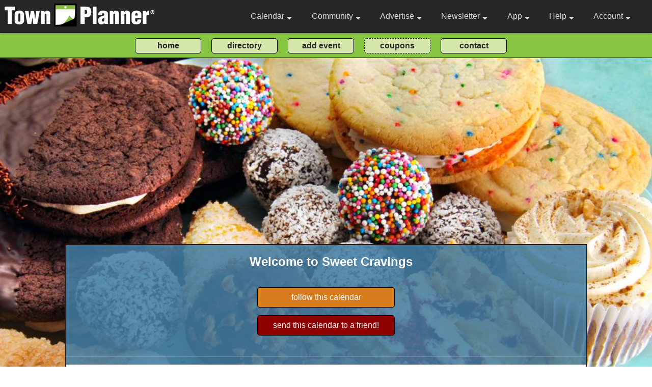

--- FILE ---
content_type: text/html; charset=utf-8
request_url: https://www.townplanner.com/calendar/tp/sweet-cravings/57854/
body_size: 294659
content:
<!DOCTYPE html>
<html>
<head>

	<link rel="canonical" href="https://www.townplanner.com/sweet-cravings/tp/">
		<base href="/">
	<meta charset="UTF-8">
	<meta name="description" content="Sweet Cravings TP Event Calendar, loaded with events, fun, and things to do. Submit your event in Sweet Cravings TP today!">	<meta name="author" content="Pauler Communications, Inc.">
	<meta name="robots" content="index, follow" />

<meta property="og:title" content="Sweet Cravings" />
<meta property="og:url" content="https://www.townplanner.com/sweet-cravings/tp/" />
<meta property="og:type" content="website" />
<meta property="og:image:type" content="image/jpeg" />
<meta property="og:image" content="https://www.townplanner.com/content/groups/54ceb91256e8190e474aa752a6e0650a2df5ba37_41a0ad5f387b956341ed3867638dac492a631f00.jpg" />
<meta property="og:image:secure_url" content="https://www.townplanner.com/content/groups/54ceb91256e8190e474aa752a6e0650a2df5ba37_41a0ad5f387b956341ed3867638dac492a631f00.jpg" />
<meta property="og:image:width" content="1000" />
<meta property="og:image:height" content="667" />	
	<title>Things To Do in Sweet Cravings TP - Events Calendar</title>
		
	<meta name="viewport" content="width=device-width, initial-scale=1, maximum-scale=1">
	<link media="screen" charset="utf-8" rel="stylesheet" href="/assets/css/green.000029.css">
	<link media="screen" charset="utf-8" rel="stylesheet" href="/assets/jquery/jquery-ui.css">
	<link media="screen" charset="utf-8" rel="stylesheet" href="/assets/css/alertify.css">	
	<link href="/assets/fontawesome/css/all.css" rel="stylesheet">
	<link href="https://fonts.googleapis.com/css2?family=Open+Sans&display=swap" rel="stylesheet"> 
	<link href="https://fonts.googleapis.com/css2?family=Courgette&display=swap" rel="stylesheet"> 
	
	<script async src="https://www.googletagmanager.com/gtag/js?id=G-4MKMY43ZWE"></script>
<script>
  window.dataLayer = window.dataLayer || [];
  function gtag(){dataLayer.push(arguments);}
  gtag('js', new Date());

  gtag('config', 'G-4MKMY43ZWE');
</script>	
	
	<script type="text/javascript" language="javascript" src="/assets/jquery/external/jquery/jquery.js"></script>
	<script type="text/javascript" language="javascript" src="/assets/jquery/jquery-ui.js"></script>	
	<script type="text/javascript" language="javascript" src="/assets/js/alertify.min.js"></script>
	<script type='text/javascript' src='https://platform-api.sharethis.com/js/sharethis.js#property=646bd0aaa660b80019d55c5b&product=inline-share-buttons' async='async'></script>
		
	<script>
	
	function navDropShow(event, bar)
	{ 
		if (typeof event !== 'undefined') 
		{ 

			if (event.target.className == 'navbar-link' || event.target.className == 'navbar-link-gold' || event.target.className == 'fas fa-sort-down') 
			{ 
				event.preventDefault(); 
				if ($("#"+bar).is(':visible')) 
					{ $("#"+bar).css({"display": "none"}); return false; } 
	
			}
		}
		
		//setTimeout(function () { hide_dropnav(bar); }, 3000);
		var allElements = document.getElementsByTagName('*');
		for (var i = 0, n = allElements.length; i < n; ++i) 
		{
			var el = allElements[i];
			if (el.id && el.id.substring(0,3) == 'nd_' ) 
			{ 
				if (el.id === bar)
				{ $("#"+el.id).css({"display": "block"});}
				else { $("#"+el.id).css({"display": "none"});}
			}
		}
	}
	
	</script>	
	
		
</head>

<body class="body" >

	<header id="navbar" class="nonprintable">
		<nav class="navbar-container container ">
		
		<div style="padding:1px; "><a href="/" class="home-link"><img src="/assets/images/logo2.png" alt="business logo" class="nav-logo-default"></a></div>			
			<button type="button" class="navbar-toggle" aria-label="Open navigation menu">
				<span class="icon-bar"></span>
				<span class="icon-bar"></span>
				<span class="icon-bar"></span>
			</button>
			<div class="navbar-menu detached">
				<ul class="navbar-links">
					<li class="navbar-item" onclick="navDropShow(event, 'nd_cal');"><a class="navbar-link" href="">Calendar <i style="padding:0 0 0 5px;" class="fas fa-sort-down"></i></a>
						<div id="nd_cal" class="nav-dropdown">
							<div id="nav-cal1" class="nav-dropdown-bar" onmouseover="navLite('nav-cal1');" onmouseout="navDark('nav-cal1');"><a class="nav-dropdown-link" href="/mycalendar/">Home Calendar</a></div>
							<div id="nav-cal2" class="nav-dropdown-bar" onmouseover="navLite('nav-cal2');" onmouseout="navDark('nav-cal2');"><a class="nav-dropdown-link" href="javascript:void(0);" onclick="toggleCalSearch();">Search Our Calendars</a></div>
							<div id="nav-cal3" class="nav-dropdown-bar" onmouseover="navLite('nav-cal3');" onmouseout="navDark('nav-cal3');"><a class="nav-dropdown-link" href="/general-information/interests/">Interest Calendars</a></div>
							<div id="nav-cal7" class="nav-dropdown-bar" onmouseover="navLite('nav-cal7');" onmouseout="navDark('nav-cal7');"><a class="nav-dropdown-link" href="/general-information/tour/">Intro Video</a></div>
							<div id="nav-cal5" class="nav-dropdown-bar" onmouseover="navLite('nav-cal5');" onmouseout="navDark('nav-cal5');"><a class="nav-dropdown-link" href="/admin/action/my-calendars/">Create an Interest Calendar</a></div>
							<div id="nav-cal6" class="nav-dropdown-bar" onmouseover="navLite('nav-cal6');" onmouseout="navDark('nav-cal6');"><a class="nav-dropdown-link" href="/admin/action/my-events/">Post an Event</a></div>
							
							
							<!--<div id="nav-cal4" class="nav-dropdown-bar" onmouseover="navLite('nav-cal4');" onmouseout="navDark('nav-cal4');"><a class="nav-dropdown-link" href="/general-information/lists/">Events By Interest</a></div>-->
						</div>
					
					</li>
					
					<li class="navbar-item" onclick="navDropShow(event, 'nd_com');"><a class="navbar-link" href="/blog">Community <i style="padding:0 0 0 5px;" class="fas fa-sort-down"></i></a>
						<div id="nd_com" class="nav-dropdown" >
							
							<!--<div id="nav-com1" class="nav-dropdown-bar" onmouseover="navLite('nav-com1');" onmouseout="navDark('nav-com1');"><a class="nav-dropdown-link" href="javascript:void(0);" onclick="toggleModal();">Set Home Community</a></div>-->
							
							
			<div id="nav-com2" class="nav-dropdown-bar" onmouseover="navLite('nav-com2');" onmouseout="navDark('nav-com2');"><a class="nav-dropdown-link" href="javascript:void(0);" onclick="toggleModal();">Local Events</a></div>
			<div id="nav-com3" class="nav-dropdown-bar" onmouseover="navLite('nav-com3');" onmouseout="navDark('nav-com3');"><a class="nav-dropdown-link" href="javascript:void(0);" onclick="toggleModal();">Coupons & Savings</a></div>
			<div id="nav-com4" class="nav-dropdown-bar" onmouseover="navLite('nav-com4');" onmouseout="navDark('nav-com4');">
			<a class="nav-dropdown-link" href="javascript:void(0);" onclick="toggleModal();">Business Directory</a></div>
			<div id="nav-com6" class="nav-dropdown-bar" onmouseover="navLite('nav-com6');" onmouseout="navDark('nav-com6');"><a class="nav-dropdown-link" href="javascript:void(0);" onclick="toggleModal();">Your Town Planner Publisher</a></div>
			<div id="nav-com7" class="nav-dropdown-bar" onmouseover="navLite('nav-com7');" onmouseout="navDark('nav-com7');"><a class="nav-dropdown-link" href="javascript:void(0);" onclick="toggleModal();">Active Towns Nearby</a></div>
										
						<div id="nav-com6" class="nav-dropdown-bar" onmouseover="navLite('nav-com6');" onmouseout="navDark('nav-com6');"><a class="nav-dropdown-link" href="/general-information/add-an-event/">Submit an Event</a></div>
						
						<div id="nav-com8" class="nav-dropdown-bar" onmouseover="navLite('nav-com8');" onmouseout="navDark('nav-com8');"><a class="nav-dropdown-link" href="/general-information/communities">Community Directory</a></div>
							
						</div>
					
					</li>
					
					<li class="navbar-item" onclick="navDropShow(event, 'nd_ad');"><a class="navbar-link" href="">Advertise <i style="padding:0 0 0 5px;" class="fas fa-sort-down"></i></a>
						<div id="nd_ad" class="nav-dropdown">
						
												
							<div id="nav-ad1" class="nav-dropdown-bar" onmouseover="navLite('nav-ad1');" onmouseout="navDark('nav-ad1');"><a class="nav-dropdown-link" href="/general-information/about/">About Us</a></div>
							
														
							<!--<a class="nav-dropdown-link" href=""><div id="nav-ad4" class="nav-dropdown-bar" onmouseover="navLite('nav-ad4');" onmouseout="navDark('nav-ad4');">Calendar Samples</div></a>-->
							<div id="nav-ad11" class="nav-dropdown-bar" onmouseover="navLite('nav-ad11');" onmouseout="navDark('nav-ad11');"><a class="nav-dropdown-link" href="/general-information/calendars/">Calendar Samples</a></div>
							<div id="nav-ad5" class="nav-dropdown-bar" onmouseover="navLite('nav-ad5');" onmouseout="navDark('nav-ad5');"><a class="nav-dropdown-link" href="/general-information/ad-samples/">Ad Samples</a></div>
							<div id="nav-ad10" class="nav-dropdown-bar" onmouseover="navLite('nav-ad10');" onmouseout="navDark('nav-ad10');"><a class="nav-dropdown-link" href="/general-information/testimonials/">Testimonials</a></div>
							<div id="nav-ad6" class="nav-dropdown-bar" onmouseover="navLite('nav-ad6');" onmouseout="navDark('nav-ad6');"><a class="nav-dropdown-link" href="/general-information/advertise/">Advertising</a></div>
							<div id="nav-ad7" class="nav-dropdown-bar" onmouseover="navLite('nav-ad7');" onmouseout="navDark('nav-ad7');"><a class="nav-dropdown-link" href="https://www.townplannerfranchising.com/" target="_blank">Franchise Opportunities</a></div>
							<div id="nav-ad8" class="nav-dropdown-bar" onmouseover="navLite('nav-ad8');" onmouseout="navDark('nav-ad8');"><a class="nav-dropdown-link" href="/general-information/about-corporate/">Corporate Office</a></div>
							<div id="nav-ad9" class="nav-dropdown-bar" onmouseover="navLite('nav-ad9');" onmouseout="navDark('nav-ad9');"><a class="nav-dropdown-link" href="/general-information/video/">Video</a></div>
						</div>
					</li>
					
					<li class="navbar-item navbar-reduct" onclick="navDropShow(event, 'nd_nl');"><a class="navbar-link" href="">Newsletter <i style="padding:0 0 0 5px;" class="fas fa-sort-down"></i></a>
						<div id="nd_nl" class="nav-dropdown">
							<div id="nav-nl1" class="nav-dropdown-bar" onmouseover="navLite('nav-nl1');" onmouseout="navDark('nav-nl1');"><a class="nav-dropdown-link" href="/general-information/newsletter/">About / Subscribe</a></div>
							<!--<a class="nav-dropdown-link" href=""><div id="nav-nl2" class="nav-dropdown-bar" onmouseover="navLite('nav-nl2');" onmouseout="navDark('nav-nl2');">Subscribe</div></a>-->
						</div>
					</li>
					
					<li class="navbar-item navbar-reduct" onclick="navDropShow(event, 'nd_app');"><a class="navbar-link" href="">App <i style="padding:0 0 0 5px;" class="fas fa-sort-down"></i></a>
						<div id="nd_app" class="nav-dropdown">
							<div id="nav-app1" class="nav-dropdown-bar" onmouseover="navLite('nav-app1');" onmouseout="navDark('nav-app1');"><a class="nav-dropdown-link" href="/general-information/app/">About our App</a></div>
							<div id="nav-app2" class="nav-dropdown-bar" onmouseover="navLite('nav-app2');" onmouseout="navDark('nav-app2');"><a class="nav-dropdown-link" href="https://play.google.com/store/apps/details?id=com.townplanner.today.android" target="_blank">Google Playstore</a></div>
							<div id="nav-app3" class="nav-dropdown-bar" onmouseover="navLite('nav-app3');" onmouseout="navDark('nav-app3');"><a class="nav-dropdown-link" href="https://itunes.apple.com/us/app/today-by-townplanner/id1375771191?mt=8" target="_blank">Apple App Store</a></div>
						</div>
					</li>
					
					<li class="navbar-item" onclick="navDropShow(event, 'nd_help');"><a class="navbar-link" href="">Help <i style="padding:0 0 0 5px;" class="fas fa-sort-down"></i></a>
						<div id="nd_help" class="nav-dropdown">
							<div id="nav-help1" class="nav-dropdown-bar" onmouseover="navLite('nav-help1');" onmouseout="navDark('nav-help1');"><a class="nav-dropdown-link" href="/general-information/help/">FAQs</a></div>
							<div id="nav-help2" class="nav-dropdown-bar" onmouseover="navLite('nav-help2');" onmouseout="navDark('nav-help2');"><a class="nav-dropdown-link" href="/general-information/contact/">Contact Form</a></div>
							<!--<div id="nav-help3" class="nav-dropdown-bar" onmouseover="navLite('nav-help3');" onmouseout="navDark('nav-help3');"><a class="nav-dropdown-link-blue" href="mailto:help@townplanner.com">Email Us</a></div>
							-->
							<div id="nav-help4" class="nav-dropdown-bar" onmouseover="navLite('nav-help4');" onmouseout="navDark('nav-help4');"><a class="nav-dropdown-link-blue" href="tel:2344000068">Phone Us</a></div>
						</div>
					</li>
					
										
					<li class="navbar-item" onclick="navDropShow(event, 'nd_log');"><a class="navbar-link" href="/general-information/login/">Account <i style="padding:0 0 0 5px;" class="fas fa-sort-down"></i></a>						<div id="nd_log" class="nav-dropdown">
								
							<div id="nav-log1" class="nav-dropdown-bar" onmouseover="navLite('nav-log1');" onmouseout="navDark('nav-log1');"><a href="/general-information/login/" class="nav-dropdown-link">Login</a></div>

<div id="nav-log2" class="nav-dropdown-bar" onmouseover="navLite('nav-log2');" onmouseout="navDark('nav-log2');"><a href="/general-information/create-account/" class="nav-dropdown-link">Signup</a></div>

<div id="nav-log3" class="nav-dropdown-bar" onmouseover="navLite('nav-log3');" onmouseout="navDark('nav-log3');"><a href="/general-information/join-us/" class="nav-dropdown-link">Benefits</a></div>
						</div>
					</li>
				
				</ul>
			</div>
			
			
			
		</nav>
	</header>
	
	<!-- .main and .footer must have height adjusted to meet this -->
	<div onmouseover="navDropShow(event,'');" class="core-features-nav-button-block nonprintable"><form method="post" id="core_functions_nav" action="">
		<div class="core-features-nav-button-container">
			<!--<div class="core-features-nav-button-div"><input class="core-features-nav-button" type="submit" value="what's new?" onclick="manage_calendar_buttons(2,'');"></div>-->
			<div class="core-features-nav-button-div"><input type="submit" class="core-features-nav-button" value="home" onclick="manage_calendar_buttons(3,'');"></div>
			<div class="core-features-nav-button-div"><input type="submit" class="core-features-nav-button" value="directory" onclick="manage_calendar_buttons(7,'');"></div>
			<!--
			<div class="core-features-nav-button-div"><input type="submit" class="core-features-nav-button" value="calendar search" onclick="manage_calendar_buttons(4,'');"></div>
			-->
			<div class="core-features-nav-button-div"><input type="submit" class="core-features-nav-button" value="add event" onclick="manage_calendar_buttons(5,'');"></div>
			<div class="core-features-nav-button-div"><input type="submit" class="core-features-nav-button-dashed" value="coupons" onclick="manage_calendar_buttons(6,'');"></div>
			<div class="core-features-nav-button-div"><input type="submit" class="core-features-nav-button" value="contact" onclick="manage_calendar_buttons(8,'');"></div>

		</div></form>
	</div>
	
<!--
Here we display the body (main page content) of front-end website pages.
-->

<main onmouseover="navDropShow(event, '');" style="background-image: url('https://www.townplanner.com/content/groups/54ceb91256e8190e474aa752a6e0650a2df5ba37_41a0ad5f387b956341ed3867638dac492a631f00.jpg'),url('/assets/images/noise-lowest.png'), linear-gradient(to bottom, var(--body-bg-green) 0px, var(--body-bg-green) 340px, var(--body-bg-light) 340px, var(--body-bg-light) 2000px);
	background-size: 100%,auto; background-repeat: no-repeat,repeat; ">

	<div class="feed-title-spacer"></div>	
		<div class="main-border-top-frame nonprintable" align="center"><div class="main-border-top-transparent">
		
			<div class="div-indent" style="text-align:center;"><h2 class="main-text-new"></h2></div>
			
			<div style="width:100%; padding:10px 10px 20px 10px; line-height:1.65em; text-align:center;"><h3 style="color:#ffffff; font-weight:bold; font-size:24px;  padding: 0 0 10px 20px;"><span style="#ffffff;">Welcome to Sweet Cravings</span></h3><span class='main-text-photo-credit' style='color:#ffffff;'></span><div style="padding:0 0 0 0; text-align:center;"><form method="post" id="feed_subscription"><div style="margin:0 0 15px 0;"><input type="submit" value="follow this calendar" class="calopt-button-gold" style="width:270px;"></div>
			<input type="hidden" id="feed_subscription_id" name="feed_subscription_id" value="57854">
			<input type="hidden" id="feed_subscription_zipcode" name="feed_subscription_zipcode" value="41044">
			<input type="hidden" id="feed_subscription_state" name="feed_subscription_state" value="65">
		</form></div>
					<div align="center">
					<div style="width:100%;">
						
						<form method="post" id="calendar_options" action=""><div style="margin:0 0 15px 0;"><input style="width:270px;" type="submit" class="calopt-button-red"  value="send this calendar to a friend!" onclick="manage_calendar_buttons(1, '57854');"></div><!--<div style="width:300px; margin:0 0 15px 0;"><input style="width:100%" type="submit" class="calopt-button-white" value="see our new features!" onclick="manage_calendar_buttons(2,'');"></div>
						
						<div style="width:300px; margin:0 0 15px 0;"><input style="width:100%" type="submit" class="calopt-button" value="create your personal events calendar!" onclick="manage_calendar_buttons(3,'');"></div>
						
						<div style="width:300px; margin:0 0 15px 0;"><input style="width:100%" type="submit" class="calopt-button-red" value="search our calendars" onclick="manage_calendar_buttons(4, '');"></div>
						
						<div style="width:300px; margin:0 0 15px 0;"><input style="width:100%" type="submit" class="calopt-button-white" value="add an event" onclick="manage_calendar_buttons(5, '');"></div>
						
						<div style="width:300px; margin:0 0 15px 0;"><input style="width:100%" type="submit" class="calopt-button" value="coupons and savings" onclick="manage_calendar_buttons(6, '');"></div>-->
						
						</form>
						
				
					</div></div></div>			
						
			<hr class="main-hr"></div></div>

		<div class="main-frame" align="center">
			<div class="main-content">
			
					
<div id="search_display" style="width:100%; margin-bottom:15px;">
	
	<div style="width:100%; display:flex; flex-direction:row; flex-wrap:wrap; justify-content:space-between; margin-bottom:8px;">
		
		
		<div style="margin-right:3px;">
		<form method="post" action="/" id="change_search_date" name="change_search_date">
			<div style="display:flex; flex-direction:row; flex-wrap:nowrap; margin-bottom:8px;">
		
				<div><input type="text" style="width:170px; height:25px; font-size:12px;" name="search_date" id="datepicker" placeholder="change search date" value="01/21/2026">
					<div><a href="javascript:void(0);" class="main-link-sm" onclick="reset_date_search();">reset date search</a></div>
				</div>
				<div style="margin-left:5px;"><input style="width:40px; height:25px; font-size:9pt;" type="submit" value="go" class="main-button-green">
				</div>
				
			</div>	
			</form>
		</div>
			
		<div style="margin-right:3px; margin-left:3px;">
		
		
		</div>

		
		<div style="margin-left:3px;">
			<form method="post" action="" id="keyword_search_form" name="keyword_search_form">
				<div style="width:100%; display:flex; flex-direction:row; flex-wrap:nowrap; justify-content:flex-end; margin-bottom:8px;">
					<div><input type="text" style="width:170px; height:25px; font-size:12px;" name="search_keywords" id="search_keywords" placeholder="search events by keyword"></div>
					<div style="margin-left:5px;"><input style="width:55px; height:25px; font-size:9pt;" type="submit" value="search" class="main-button-green"></div>
				</div>
			</form>
			
			<div id="search_results" style="display:none; width:100%; background:#FFFDD0; margin-bottom:10px; border: 1px solid #565051; color:#000000;">
				<div style="width:100%; text-align:right; padding:0; margin:0;"><span style="padding:3px; background:firebrick; border: 0 0 2px 2px solid #000000;"><a href="javascript:void(0);" onclick="close_search_results();" class="red-x">X</a></span></div>
				<div style="width:100%; padding:0 10px 10px 10px;" id="search_results_content"></div>
			</div>
		</div>
	</div>
</div>
		
		
		
		<div style="display:none; background:#F1E5AC; padding:10px; border-width:1px; border-style:solid; border-color:black;" id="event_refresh_box_pending">Searching.... please wait...</div>
		
		<div id="event_refresh_box">
		
		<div style="display:flex; flex-direction:column; flex-wrap:nowrap; justify-content:flex-start;" ><a name="anchor_event_start"></a><div"><div style="display:flex; flex-direction:column; flex-wrap:nowrap; margin:0; padding:0;">
		<div id="dateblock_container">
			
				<div style="width:100%; background-image: url('/assets/images/greendot.png'); background-repeat:repeat-x; padding:0 0 15px 0;"><span class="date-header-block-text">Wednesday, January 21st, 2026</span></div>
				
			
			
			<div id="dateblock_pair" class="dateblock-pair" valign="top">
				<div id="event_block" class="event-block">
					<div itemscope itemtype="http://schema.org/Event" style="line-height:1.4em; font-family:Open+Sans; padding:8px; border-width:0 0 1px 0; border-style:solid; border-color:#B6B6B6;" class="41a0ad5f387b956341ed3867638dac492a631f00">
						<meta itemprop="url" content="https://www.townplanner.com/event/705478/">
						<h1 class="event" style="line-height:1em; font-size:14px; display:inline; margin-right:10px;"><a target="_blank" href="https://www.townplanner.com/sweet-cravings/tp/event/special-interest/apple-fritter-cake/20260121/705478/" class="main-link-event2" style="font-size:14px;"><span style="font-size:5pt; margin-right:8px;"><i class="fas fa-circle"></i></span><span itemprop="name">Apple Fritter Cake</span></a></h1> <span style="color:#4C4646; font-size:14px;"><meta itemprop="startDate" content="2026-01-21"> | Special Interest | <a href="javascript:void(0);" onclick="show_description('705478_2026-01-21');">see more</a>
			
			<div style="display:none; background:#ffffff; border-width:1px; border-style:solid; border-color:black; margin:5px 10px 5px 10px; padding:0;" id="event_description_705478_2026-01-21"><div style="width:100%; margin:0; padding:0; text-align:right;"><a href="javascript:void(0);" onclick="show_description('705478_2026-01-21');"><i style="color:crimson; font-size:15px;" class="fa fa-window-close"></i></a></div>
				<div style="padding:0 8px 8px 8px;">Total Time
Prep: 10 min. Bake: 40 min. + cooling


Makes
12 servings


Ingredients
3 cups all-purpose flour, sifted
1/4 cup sugar
2 tablespoons ground cinnamon
3 teaspoons baking powder
1 teaspoon salt
2 medium apples, peeled and chopped (about 2 cups)
1 bottle (12 ounces) beer or unsweetened apple juice, room temperature
1/4 cup butter, melted
icing:
2 cups confectioners' sugar
3 to 5 ...<div style="margin-top:5px;"><a href="/event/705478" target="_blank" class="main-link-sm">view complete event</a></div></div>
			</div></span></div>
		
				</div><div id="tile_block" class="tile-block" valign="top"></div>
			</div> <!-- end dateblock pair -->
		</div> <!-- end dateblock_container -->
		<div id="dateblock_container">
			
				<div style="width:100%; background-image: url('/assets/images/greendot.png'); background-repeat:repeat-x; padding:0 0 15px 0;"><span class="date-header-block-text">Thursday, January 22nd, 2026</span></div>
				
			
			
			<div id="dateblock_pair" class="dateblock-pair" valign="top">
				<div id="event_block" class="event-block">
					<div itemscope itemtype="http://schema.org/Event" style="line-height:1.4em; font-family:Open+Sans; padding:8px; border-width:0 0 1px 0; border-style:solid; border-color:#B6B6B6;" class="41a0ad5f387b956341ed3867638dac492a631f00">
						<meta itemprop="url" content="https://www.townplanner.com/event/705480/">
						<h1 class="event" style="line-height:1em; font-size:14px; display:inline; margin-right:10px;"><a target="_blank" href="https://www.townplanner.com/sweet-cravings/tp/event/special-interest/pressure-cooker-chery-pudding/20260122/705480/" class="main-link-event2" style="font-size:14px;"><span style="font-size:5pt; margin-right:8px;"><i class="fas fa-circle"></i></span><span itemprop="name">Pressure Cooker Chery & Pudding</span></a></h1> <span style="color:#4C4646; font-size:14px;"><meta itemprop="startDate" content="2026-01-22"> | Special Interest | <a href="javascript:void(0);" onclick="show_description('705480_2026-01-22');">see more</a>
			
			<div style="display:none; background:#ffffff; border-width:1px; border-style:solid; border-color:black; margin:5px 10px 5px 10px; padding:0;" id="event_description_705480_2026-01-22"><div style="width:100%; margin:0; padding:0; text-align:right;"><a href="javascript:void(0);" onclick="show_description('705480_2026-01-22');"><i style="color:crimson; font-size:15px;" class="fa fa-window-close"></i></a></div>
				<div style="padding:0 8px 8px 8px;">Total Time
Prep: 10 min. Bake: 40 min. + cooling


Makes
12 servings


Ingredients
3 cups all-purpose flour, sifted
1/4 cup sugar
2 tablespoons ground cinnamon
3 teaspoons baking powder
1 teaspoon salt
2 medium apples, peeled and chopped (about 2 cups)
1 bottle (12 ounces) beer or unsweetened apple juice, room temperature
1/4 cup butter, melted
icing:
2 cups confectioners' sugar
3 to 5 ...<div style="margin-top:5px;"><a href="/event/705480" target="_blank" class="main-link-sm">view complete event</a></div></div>
			</div></span></div>
		
				</div><div id="tile_block" class="tile-block" valign="top"></div>
			</div> <!-- end dateblock pair -->
		</div> <!-- end dateblock_container -->
		<div id="dateblock_container">
			
				<div style="width:100%; background-image: url('/assets/images/greendot.png'); background-repeat:repeat-x; padding:0 0 15px 0;"><span class="date-header-block-text">Friday, January 23rd, 2026</span></div>
				
			
			
			<div id="dateblock_pair" class="dateblock-pair" valign="top">
				<div id="event_block" class="event-block">
					<div itemscope itemtype="http://schema.org/Event" style="line-height:1.4em; font-family:Open+Sans; padding:8px; border-width:0 0 1px 0; border-style:solid; border-color:#B6B6B6;" class="41a0ad5f387b956341ed3867638dac492a631f00">
						<meta itemprop="url" content="https://www.townplanner.com/event/705481/">
						<h1 class="event" style="line-height:1em; font-size:14px; display:inline; margin-right:10px;"><a target="_blank" href="https://www.townplanner.com/sweet-cravings/tp/event/special-interest/southern-bourbon-pecan-pie/20260123/705481/" class="main-link-event2" style="font-size:14px;"><span style="font-size:5pt; margin-right:8px;"><i class="fas fa-circle"></i></span><span itemprop="name">Southern Bourbon Pecan Pie</span></a></h1> <span style="color:#4C4646; font-size:14px;"><meta itemprop="startDate" content="2026-01-23"> | Special Interest | <a href="javascript:void(0);" onclick="show_description('705481_2026-01-23');">see more</a>
			
			<div style="display:none; background:#ffffff; border-width:1px; border-style:solid; border-color:black; margin:5px 10px 5px 10px; padding:0;" id="event_description_705481_2026-01-23"><div style="width:100%; margin:0; padding:0; text-align:right;"><a href="javascript:void(0);" onclick="show_description('705481_2026-01-23');"><i style="color:crimson; font-size:15px;" class="fa fa-window-close"></i></a></div>
				<div style="padding:0 8px 8px 8px;">

Total Time
Prep: 15 min. Bake: 55 min. + cooling


Makes
8 servings

Ingredients
1/4 cup butter, cubed
1 cup sugar
1 cup dark corn syrup
3 large eggs
tap here
1/4 cup bourbon
1 teaspoon vanilla extract
Pinch salt
1-1/2 cups pecan halves
1 frozen deep-dish pie crust (9 inches)

Directions
Preheat oven to 325°. In a large saucepan, combine butter, sugar and corn syrup. ...<div style="margin-top:5px;"><a href="/event/705481" target="_blank" class="main-link-sm">view complete event</a></div></div>
			</div></span></div>
		
				</div><div id="tile_block" class="tile-block" valign="top"></div>
			</div> <!-- end dateblock pair -->
		</div> <!-- end dateblock_container -->
		<div id="dateblock_container">
			
				<div style="width:100%; background-image: url('/assets/images/greendot.png'); background-repeat:repeat-x; padding:0 0 15px 0;"><span class="date-header-block-text">Saturday, January 24th, 2026</span></div>
				
			
			
			<div id="dateblock_pair" class="dateblock-pair" valign="top">
				<div id="event_block" class="event-block">
					<div itemscope itemtype="http://schema.org/Event" style="line-height:1.4em; font-family:Open+Sans; padding:8px; border-width:0 0 1px 0; border-style:solid; border-color:#B6B6B6;" class="41a0ad5f387b956341ed3867638dac492a631f00">
						<meta itemprop="url" content="https://www.townplanner.com/event/705482/">
						<h1 class="event" style="line-height:1em; font-size:14px; display:inline; margin-right:10px;"><a target="_blank" href="https://www.townplanner.com/sweet-cravings/tp/event/special-interest/chocolate-chip-cookie-delight/20260124/705482/" class="main-link-event2" style="font-size:14px;"><span style="font-size:5pt; margin-right:8px;"><i class="fas fa-circle"></i></span><span itemprop="name">Chocolate Chip Cookie Delight</span></a></h1> <span style="color:#4C4646; font-size:14px;"><meta itemprop="startDate" content="2026-01-24"> | Special Interest | <a href="javascript:void(0);" onclick="show_description('705482_2026-01-24');">see more</a>
			
			<div style="display:none; background:#ffffff; border-width:1px; border-style:solid; border-color:black; margin:5px 10px 5px 10px; padding:0;" id="event_description_705482_2026-01-24"><div style="width:100%; margin:0; padding:0; text-align:right;"><a href="javascript:void(0);" onclick="show_description('705482_2026-01-24');"><i style="color:crimson; font-size:15px;" class="fa fa-window-close"></i></a></div>
				<div style="padding:0 8px 8px 8px;">Total Time
Prep: 35 min. + chilling


Makes
15 servings

Ingredients
1 tube (16-1/2 ounces) refrigerated chocolate chip cookie dough
1 package (8 ounces) cream cheese, softened
1 cup Splenda

1 carton (12 ounces) frozen whipped topping, thawed, divided
3 cups cold 2% milk
1 package (3.9 ounces) instant chocolate pudding mix
1 package (3.4 ounces) instant vanilla pudding mix
Optional: Chopped ...<div style="margin-top:5px;"><a href="/event/705482" target="_blank" class="main-link-sm">view complete event</a></div></div>
			</div></span></div>
		
				</div><div id="tile_block" class="tile-block" valign="top"></div>
			</div> <!-- end dateblock pair -->
		</div> <!-- end dateblock_container -->
		<div id="dateblock_container">
			
				<div style="width:100%; background-image: url('/assets/images/greendot.png'); background-repeat:repeat-x; padding:0 0 15px 0;"><span class="date-header-block-text">Sunday, January 25th, 2026</span></div>
				
			
			
			<div id="dateblock_pair" class="dateblock-pair" valign="top">
				<div id="event_block" class="event-block">
					<div itemscope itemtype="http://schema.org/Event" style="line-height:1.4em; font-family:Open+Sans; padding:8px; border-width:0 0 1px 0; border-style:solid; border-color:#B6B6B6;" class="41a0ad5f387b956341ed3867638dac492a631f00">
						<meta itemprop="url" content="https://www.townplanner.com/event/590232/">
						<h1 class="event" style="line-height:1em; font-size:14px; display:inline; margin-right:10px;"><a target="_blank" href="https://www.townplanner.com/sweet-cravings/tp/event/special-interest/instant-pot-brownies/20260125/590232/" class="main-link-event2" style="font-size:14px;"><span style="font-size:5pt; margin-right:8px;"><i class="fas fa-circle"></i></span><span itemprop="name">Instant Pot Brownies</span></a></h1> <span style="color:#4C4646; font-size:14px;"><meta itemprop="startDate" content="2026-01-25"> | Special Interest | <a href="javascript:void(0);" onclick="show_description('590232_2026-01-25');">see more</a>
			
			<div style="display:none; background:#ffffff; border-width:1px; border-style:solid; border-color:black; margin:5px 10px 5px 10px; padding:0;" id="event_description_590232_2026-01-25"><div style="width:100%; margin:0; padding:0; text-align:right;"><a href="javascript:void(0);" onclick="show_description('590232_2026-01-25');"><i style="color:crimson; font-size:15px;" class="fa fa-window-close"></i></a></div>
				<div style="padding:0 8px 8px 8px;">Ingredients
½ cup unsalted butter
¼ cup semi-sweet chocolate morsels
1 cup granulated sugar
2 large eggs
½ tsp vanilla extract
½ cup unsweetened cocoa powder
½ cup all-purpose flour
¼ tsp kosher salt
¼ tsp baking powder

Instructions

In a medium saucepan, melt butter over medium high heat. Once melted, remove from heat and add in chocolate chips and sugar.
Stir ...<div style="margin-top:5px;"><a href="/event/590232" target="_blank" class="main-link-sm">view complete event</a></div></div>
			</div></span></div>
		
				</div><div id="tile_block" class="tile-block" valign="top"></div>
			</div> <!-- end dateblock pair -->
		</div> <!-- end dateblock_container -->
		<div id="dateblock_container">
			
				<div style="width:100%; background-image: url('/assets/images/greendot.png'); background-repeat:repeat-x; padding:0 0 15px 0;"><span class="date-header-block-text">Monday, January 26th, 2026</span></div>
				
			
			
			<div id="dateblock_pair" class="dateblock-pair" valign="top">
				<div id="event_block" class="event-block">
					<div itemscope itemtype="http://schema.org/Event" style="line-height:1.4em; font-family:Open+Sans; padding:8px; border-width:0 0 1px 0; border-style:solid; border-color:#B6B6B6;" class="41a0ad5f387b956341ed3867638dac492a631f00">
						<meta itemprop="url" content="https://www.townplanner.com/event/590231/">
						<h1 class="event" style="line-height:1em; font-size:14px; display:inline; margin-right:10px;"><a target="_blank" href="https://www.townplanner.com/sweet-cravings/tp/event/special-interest/pretzel-shortbread-cookies/20260126/590231/" class="main-link-event2" style="font-size:14px;"><span style="font-size:5pt; margin-right:8px;"><i class="fas fa-circle"></i></span><span itemprop="name">Pretzel Shortbread Cookies</span></a></h1> <span style="color:#4C4646; font-size:14px;"><meta itemprop="startDate" content="2026-01-26"> | Special Interest | <a href="javascript:void(0);" onclick="show_description('590231_2026-01-26');">see more</a>
			
			<div style="display:none; background:#ffffff; border-width:1px; border-style:solid; border-color:black; margin:5px 10px 5px 10px; padding:0;" id="event_description_590231_2026-01-26"><div style="width:100%; margin:0; padding:0; text-align:right;"><a href="javascript:void(0);" onclick="show_description('590231_2026-01-26');"><i style="color:crimson; font-size:15px;" class="fa fa-window-close"></i></a></div>
				<div style="padding:0 8px 8px 8px;">1 large handful (about 12) thin hard pretzels
8 ounces unsalted butter, softened and cut into chunks
1 cup powdered sugar
1 1/2 cups all-purpose flour, plus more for sprinkling
1/4 cup food-grade lye (see note)
Pretzel salt, to top

INSTRUCTIONS

In the bowl of a food processor, pulse the pretzels to make pretzel flour until the ...<div style="margin-top:5px;"><a href="/event/590231" target="_blank" class="main-link-sm">view complete event</a></div></div>
			</div></span></div>
		
				</div><div id="tile_block" class="tile-block" valign="top"></div>
			</div> <!-- end dateblock pair -->
		</div> <!-- end dateblock_container -->
		<div id="dateblock_container">
			
				<div style="width:100%; background-image: url('/assets/images/greendot.png'); background-repeat:repeat-x; padding:0 0 15px 0;"><span class="date-header-block-text">Wednesday, January 28th, 2026</span></div>
				
			
			
			<div id="dateblock_pair" class="dateblock-pair" valign="top">
				<div id="event_block" class="event-block">
					<div itemscope itemtype="http://schema.org/Event" style="line-height:1.4em; font-family:Open+Sans; padding:8px; border-width:0 0 1px 0; border-style:solid; border-color:#B6B6B6;" class="41a0ad5f387b956341ed3867638dac492a631f00">
						<meta itemprop="url" content="https://www.townplanner.com/event/590229/">
						<h1 class="event" style="line-height:1em; font-size:14px; display:inline; margin-right:10px;"><a target="_blank" href="https://www.townplanner.com/sweet-cravings/tp/event/special-interest/cream-cheese-pound-cake/20260128/590229/" class="main-link-event2" style="font-size:14px;"><span style="font-size:5pt; margin-right:8px;"><i class="fas fa-circle"></i></span><span itemprop="name">Cream Cheese Pound Cake</span></a></h1> <span style="color:#4C4646; font-size:14px;"><meta itemprop="startDate" content="2026-01-28"> | Special Interest | <a href="javascript:void(0);" onclick="show_description('590229_2026-01-28');">see more</a>
			
			<div style="display:none; background:#ffffff; border-width:1px; border-style:solid; border-color:black; margin:5px 10px 5px 10px; padding:0;" id="event_description_590229_2026-01-28"><div style="width:100%; margin:0; padding:0; text-align:right;"><a href="javascript:void(0);" onclick="show_description('590229_2026-01-28');"><i style="color:crimson; font-size:15px;" class="fa fa-window-close"></i></a></div>
				<div style="padding:0 8px 8px 8px;">1 1/2 cups unsalted butter, softened (3 sticks)
8 ounces cream cheese, softened
3 cups granulated sugar, divided
6 large eggs
1 tablespoon vanilla extract
1 teaspoon baking powder
1 teaspoon salt
3 cups all-purpose flour (stir in bag, spoon in cup, level)
Instructions
Set out the butter, eggs, and cream cheese to come to room temperature. Preheat the ...<div style="margin-top:5px;"><a href="/event/590229" target="_blank" class="main-link-sm">view complete event</a></div></div>
			</div></span></div>
		
				</div><div id="tile_block" class="tile-block" valign="top"></div>
			</div> <!-- end dateblock pair -->
		</div> <!-- end dateblock_container -->
		<div id="dateblock_container">
			
				<div style="width:100%; background-image: url('/assets/images/greendot.png'); background-repeat:repeat-x; padding:0 0 15px 0;"><span class="date-header-block-text">Thursday, January 29th, 2026</span></div>
				
			
			
			<div id="dateblock_pair" class="dateblock-pair" valign="top">
				<div id="event_block" class="event-block">
					<div itemscope itemtype="http://schema.org/Event" style="line-height:1.4em; font-family:Open+Sans; padding:8px; border-width:0 0 1px 0; border-style:solid; border-color:#B6B6B6;" class="41a0ad5f387b956341ed3867638dac492a631f00">
						<meta itemprop="url" content="https://www.townplanner.com/event/643775/">
						<h1 class="event" style="line-height:1em; font-size:14px; display:inline; margin-right:10px;"><a target="_blank" href="https://www.townplanner.com/sweet-cravings/tp/event/special-interest/5-minute-baileys-chocolate-mousse/20260129/643775/" class="main-link-event2" style="font-size:14px;"><span style="font-size:5pt; margin-right:8px;"><i class="fas fa-circle"></i></span><span itemprop="name">5 Minute Baileys Chocolate Mousse</span></a></h1> <span style="color:#4C4646; font-size:14px;"><meta itemprop="startDate" content="2026-01-29"> | Special Interest | <a href="javascript:void(0);" onclick="show_description('643775_2026-01-29');">see more</a>
			
			<div style="display:none; background:#ffffff; border-width:1px; border-style:solid; border-color:black; margin:5px 10px 5px 10px; padding:0;" id="event_description_643775_2026-01-29"><div style="width:100%; margin:0; padding:0; text-align:right;"><a href="javascript:void(0);" onclick="show_description('643775_2026-01-29');"><i style="color:crimson; font-size:15px;" class="fa fa-window-close"></i></a></div>
				<div style="padding:0 8px 8px 8px;">Prep Time:
5 mins
Total Time:
5 mins 4 Servings:


Ingredients
1 cup heavy whipping cream

¼ cup Baileys® Irish Cream

¼ cup unsweetened cocoa powder

¼ cup powdered sugar

½ teaspoon vanilla extract

pinch of salt

Heavy Whipping Cream, 16 Oz
Great Value Heavy Whipping Cream, 16oz

Directions
Combine heavy whipping cream, Bailey's, cocoa powder, powdered sugar, vanilla extract, and salt a large ...<div style="margin-top:5px;"><a href="/event/643775" target="_blank" class="main-link-sm">view complete event</a></div></div>
			</div></span></div>
		
				</div><div id="tile_block" class="tile-block" valign="top"></div>
			</div> <!-- end dateblock pair -->
		</div> <!-- end dateblock_container -->
		<div id="dateblock_container">
			
				<div style="width:100%; background-image: url('/assets/images/greendot.png'); background-repeat:repeat-x; padding:0 0 15px 0;"><span class="date-header-block-text">Friday, January 30th, 2026</span></div>
				
			
			
			<div id="dateblock_pair" class="dateblock-pair" valign="top">
				<div id="event_block" class="event-block">
					<div itemscope itemtype="http://schema.org/Event" style="line-height:1.4em; font-family:Open+Sans; padding:8px; border-width:0 0 1px 0; border-style:solid; border-color:#B6B6B6;" class="41a0ad5f387b956341ed3867638dac492a631f00">
						<meta itemprop="url" content="https://www.townplanner.com/event/643776/">
						<h1 class="event" style="line-height:1em; font-size:14px; display:inline; margin-right:10px;"><a target="_blank" href="https://www.townplanner.com/sweet-cravings/tp/event/special-interest/rhubarb-galette/20260130/643776/" class="main-link-event2" style="font-size:14px;"><span style="font-size:5pt; margin-right:8px;"><i class="fas fa-circle"></i></span><span itemprop="name">Rhubarb Galette</span></a></h1> <span style="color:#4C4646; font-size:14px;"><meta itemprop="startDate" content="2026-01-30"> | Special Interest | <a href="javascript:void(0);" onclick="show_description('643776_2026-01-30');">see more</a>
			
			<div style="display:none; background:#ffffff; border-width:1px; border-style:solid; border-color:black; margin:5px 10px 5px 10px; padding:0;" id="event_description_643776_2026-01-30"><div style="width:100%; margin:0; padding:0; text-align:right;"><a href="javascript:void(0);" onclick="show_description('643776_2026-01-30');"><i style="color:crimson; font-size:15px;" class="fa fa-window-close"></i></a></div>
				<div style="padding:0 8px 8px 8px;">Prep Time:
15 mins
Cook Time:
30 mins
Additional Time:
1 hrs 55 mins
Total Time:
2 hrs 40 mins
Servings: 8

Ingredients
Crust:

1 ⅓ cups all-purpose flour, plus more for dusting

2 teaspoons white sugar

½ teaspoon kosher salt

½ cup cold unsalted butter, cubed

¼ cup ice cold water

Filling:

1 ¼ pounds fresh rhubarb

½ cup white sugar

1 tablespoon cornstarch

1 teaspoon vanilla extract

1 teaspoon ...<div style="margin-top:5px;"><a href="/event/643776" target="_blank" class="main-link-sm">view complete event</a></div></div>
			</div></span></div>
		
				</div><div id="tile_block" class="tile-block" valign="top"></div>
			</div> <!-- end dateblock pair -->
		</div> <!-- end dateblock_container -->
		<div id="dateblock_container">
			
				<div style="width:100%; background-image: url('/assets/images/greendot.png'); background-repeat:repeat-x; padding:0 0 15px 0;"><span class="date-header-block-text">Saturday, January 31st, 2026</span></div>
				
			
			
			<div id="dateblock_pair" class="dateblock-pair" valign="top">
				<div id="event_block" class="event-block">
					<div itemscope itemtype="http://schema.org/Event" style="line-height:1.4em; font-family:Open+Sans; padding:8px; border-width:0 0 1px 0; border-style:solid; border-color:#B6B6B6;" class="41a0ad5f387b956341ed3867638dac492a631f00">
						<meta itemprop="url" content="https://www.townplanner.com/event/643777/">
						<h1 class="event" style="line-height:1em; font-size:14px; display:inline; margin-right:10px;"><a target="_blank" href="https://www.townplanner.com/sweet-cravings/tp/event/special-interest/tiktok-brownies/20260131/643777/" class="main-link-event2" style="font-size:14px;"><span style="font-size:5pt; margin-right:8px;"><i class="fas fa-circle"></i></span><span itemprop="name">TikTok Brownies</span></a></h1> <span style="color:#4C4646; font-size:14px;"><meta itemprop="startDate" content="2026-01-31"> | Special Interest | <a href="javascript:void(0);" onclick="show_description('643777_2026-01-31');">see more</a>
			
			<div style="display:none; background:#ffffff; border-width:1px; border-style:solid; border-color:black; margin:5px 10px 5px 10px; padding:0;" id="event_description_643777_2026-01-31"><div style="width:100%; margin:0; padding:0; text-align:right;"><a href="javascript:void(0);" onclick="show_description('643777_2026-01-31');"><i style="color:crimson; font-size:15px;" class="fa fa-window-close"></i></a></div>
				<div style="padding:0 8px 8px 8px;">

Prep Time:
10 mins
Bake Time:
25 mins
Cool Time:
45 mins
Total Time:
1 hrs 20 mins
Servings: 16


Ingredients
½ cup unsalted butter, plus additional for greasing pan

⅓ cup cocoa powder

1 cup granulated sugar

2 teaspoons vanilla extract

2 large eggs

½ cup all-purpose flour

Directions
Heat oven to 350 degrees F (175 degrees C). Coat an 8x8-inch metal baking dish with butter.

Melt ...<div style="margin-top:5px;"><a href="/event/643777" target="_blank" class="main-link-sm">view complete event</a></div></div>
			</div></span></div>
		
				</div><div id="tile_block" class="tile-block" valign="top"></div>
			</div> <!-- end dateblock pair -->
		</div> <!-- end dateblock_container -->
		<div id="dateblock_container">
			
				<div style="width:100%; background-image: url('/assets/images/greendot.png'); background-repeat:repeat-x; padding:0 0 15px 0;"><span class="date-header-block-text">Sunday, February 1st, 2026</span></div>
				
			
			
			<div id="dateblock_pair" class="dateblock-pair" valign="top">
				<div id="event_block" class="event-block">
					<div itemscope itemtype="http://schema.org/Event" style="line-height:1.4em; font-family:Open+Sans; padding:8px; border-width:0 0 1px 0; border-style:solid; border-color:#B6B6B6;" class="41a0ad5f387b956341ed3867638dac492a631f00">
						<meta itemprop="url" content="https://www.townplanner.com/event/643778/">
						<h1 class="event" style="line-height:1em; font-size:14px; display:inline; margin-right:10px;"><a target="_blank" href="https://www.townplanner.com/sweet-cravings/tp/event/special-interest/chocolate-strawberry-cheesecake/20260201/643778/" class="main-link-event2" style="font-size:14px;"><span style="font-size:5pt; margin-right:8px;"><i class="fas fa-circle"></i></span><span itemprop="name">Chocolate Strawberry Cheesecake</span></a></h1> <span style="color:#4C4646; font-size:14px;"><meta itemprop="startDate" content="2026-02-01"> | Special Interest | <a href="javascript:void(0);" onclick="show_description('643778_2026-02-01');">see more</a>
			
			<div style="display:none; background:#ffffff; border-width:1px; border-style:solid; border-color:black; margin:5px 10px 5px 10px; padding:0;" id="event_description_643778_2026-02-01"><div style="width:100%; margin:0; padding:0; text-align:right;"><a href="javascript:void(0);" onclick="show_description('643778_2026-02-01');"><i style="color:crimson; font-size:15px;" class="fa fa-window-close"></i></a></div>
				<div style="padding:0 8px 8px 8px;">Prep Time:
40 mins
Bake Time:
1 hrs 20 mins
Cool Time:
2 hrs 40 mins
Chill Time:
9 hrs
Total Time:
13 hrs 40 mins
Servings: 12

1 cheesecake

Crust:

cooking spray

1 (9 ounce) box chocolate wafer cookies (such as Nabisco® Famous Chocolate Wafers)

5 tablespoons unsalted butter, melted

3 tablespoons granulated sugar

Cheesecake:

1 cup chopped fresh strawberries

5 (8 ounce) packages cream cheese, softened

½ cup ...<div style="margin-top:5px;"><a href="/event/643778" target="_blank" class="main-link-sm">view complete event</a></div></div>
			</div></span></div>
		
				</div><div id="tile_block" class="tile-block" valign="top"></div>
			</div> <!-- end dateblock pair -->
		</div> <!-- end dateblock_container -->
		<div id="dateblock_container">
			
				<div style="width:100%; background-image: url('/assets/images/greendot.png'); background-repeat:repeat-x; padding:0 0 15px 0;"><span class="date-header-block-text">Monday, February 2nd, 2026</span></div>
				
			
			
			<div id="dateblock_pair" class="dateblock-pair" valign="top">
				<div id="event_block" class="event-block">
					<div itemscope itemtype="http://schema.org/Event" style="line-height:1.4em; font-family:Open+Sans; padding:8px; border-width:0 0 1px 0; border-style:solid; border-color:#B6B6B6;" class="41a0ad5f387b956341ed3867638dac492a631f00">
						<meta itemprop="url" content="https://www.townplanner.com/event/590537/">
						<h1 class="event" style="line-height:1em; font-size:14px; display:inline; margin-right:10px;"><a target="_blank" href="https://www.townplanner.com/sweet-cravings/tp/event/special-interest/baked-alaska/20260202/590537/" class="main-link-event2" style="font-size:14px;"><span style="font-size:5pt; margin-right:8px;"><i class="fas fa-circle"></i></span><span itemprop="name">Baked Alaska</span></a></h1> <span style="color:#4C4646; font-size:14px;"><meta itemprop="startDate" content="2026-02-02"> | Special Interest | <a href="javascript:void(0);" onclick="show_description('590537_2026-02-02');">see more</a>
			
			<div style="display:none; background:#ffffff; border-width:1px; border-style:solid; border-color:black; margin:5px 10px 5px 10px; padding:0;" id="event_description_590537_2026-02-02"><div style="width:100%; margin:0; padding:0; text-align:right;"><a href="javascript:void(0);" onclick="show_description('590537_2026-02-02');"><i style="color:crimson; font-size:15px;" class="fa fa-window-close"></i></a></div>
				<div style="padding:0 8px 8px 8px;">Prep:
10 mins
Cook:
10 mins
Total:
20 mins
Servings:
8 servings

 
Nutrition Facts (per serving)
286
Calories
9g
Fat
47g
Carbs
5g
Protein



Ingredients

2/3 cup superfine sugar
5 large egg whites, room temperature
1 (1-layer) sponge cake, or a yellow, chocolate, or white cake, about 8 x 8 inch
1/4 cup seedless raspberry jam, or strawberry
4 cups ice cream, very firmly frozen into a rectangular brick shape

Gather the ...<div style="margin-top:5px;"><a href="/event/590537" target="_blank" class="main-link-sm">view complete event</a></div></div>
			</div></span></div>
		
				</div><div id="tile_block" class="tile-block" valign="top"></div>
			</div> <!-- end dateblock pair -->
		</div> <!-- end dateblock_container -->
		<div id="dateblock_container">
			
				<div style="width:100%; background-image: url('/assets/images/greendot.png'); background-repeat:repeat-x; padding:0 0 15px 0;"><span class="date-header-block-text">Tuesday, February 3rd, 2026</span></div>
				
			
			
			<div id="dateblock_pair" class="dateblock-pair" valign="top">
				<div id="event_block" class="event-block">
					<div itemscope itemtype="http://schema.org/Event" style="line-height:1.4em; font-family:Open+Sans; padding:8px; border-width:0 0 1px 0; border-style:solid; border-color:#B6B6B6;" class="41a0ad5f387b956341ed3867638dac492a631f00">
						<meta itemprop="url" content="https://www.townplanner.com/event/705483/">
						<h1 class="event" style="line-height:1em; font-size:14px; display:inline; margin-right:10px;"><a target="_blank" href="https://www.townplanner.com/sweet-cravings/tp/event/special-interest/o/20260203/705483/" class="main-link-event2" style="font-size:14px;"><span style="font-size:5pt; margin-right:8px;"><i class="fas fa-circle"></i></span><span itemprop="name">O</span></a></h1> <span style="color:#4C4646; font-size:14px;"><meta itemprop="startDate" content="2026-02-03"> | Special Interest | <a href="javascript:void(0);" onclick="show_description('705483_2026-02-03');">see more</a>
			
			<div style="display:none; background:#ffffff; border-width:1px; border-style:solid; border-color:black; margin:5px 10px 5px 10px; padding:0;" id="event_description_705483_2026-02-03"><div style="width:100%; margin:0; padding:0; text-align:right;"><a href="javascript:void(0);" onclick="show_description('705483_2026-02-03');"><i style="color:crimson; font-size:15px;" class="fa fa-window-close"></i></a></div>
				<div style="padding:0 8px 8px 8px;">Total Time
Prep: 15 min. Bake: 25 min. + chilling


Makes
15 servings


Ingredients
1 package yellow cake mix (regular size)
tap here
1 can (11 ounces) mandarin oranges, undrained
4 large egg whites, room temperature
1/2 cup unsweetened applesauce
topping:
1 can (20 ounces) crushed pineapple, undrained
1 package (1 ounce) sugar-free instant vanilla pudding mix
1 carton (8 ounces) reduced-fat whipped ...<div style="margin-top:5px;"><a href="/event/705483" target="_blank" class="main-link-sm">view complete event</a></div></div>
			</div></span></div>
					<div itemscope itemtype="http://schema.org/Event" style="line-height:1.4em; font-family:Open+Sans; padding:8px; border-width:0 0 1px 0; border-style:solid; border-color:#B6B6B6;" class="41a0ad5f387b956341ed3867638dac492a631f00">
						<meta itemprop="url" content="https://www.townplanner.com/event/705484/">
						<h1 class="event" style="line-height:1em; font-size:14px; display:inline; margin-right:10px;"><a target="_blank" href="https://www.townplanner.com/sweet-cravings/tp/event/special-interest/pineapple-orange-cake/20260203/705484/" class="main-link-event2" style="font-size:14px;"><span style="font-size:5pt; margin-right:8px;"><i class="fas fa-circle"></i></span><span itemprop="name">Pineapple Orange Cake</span></a></h1> <span style="color:#4C4646; font-size:14px;"><meta itemprop="startDate" content="2026-02-03"> | Special Interest | <a href="javascript:void(0);" onclick="show_description('705484_2026-02-03');">see more</a>
			
			<div style="display:none; background:#ffffff; border-width:1px; border-style:solid; border-color:black; margin:5px 10px 5px 10px; padding:0;" id="event_description_705484_2026-02-03"><div style="width:100%; margin:0; padding:0; text-align:right;"><a href="javascript:void(0);" onclick="show_description('705484_2026-02-03');"><i style="color:crimson; font-size:15px;" class="fa fa-window-close"></i></a></div>
				<div style="padding:0 8px 8px 8px;">Total Time
Prep: 15 min. Bake: 25 min. + chilling


Makes
15 servings


Ingredients
1 package yellow cake mix (regular size)
tap here
1 can (11 ounces) mandarin oranges, undrained
4 large egg whites, room temperature
1/2 cup unsweetened applesauce
topping:
1 can (20 ounces) crushed pineapple, undrained
1 package (1 ounce) sugar-free instant vanilla pudding mix
1 carton (8 ounces) reduced-fat whipped ...<div style="margin-top:5px;"><a href="/event/705484" target="_blank" class="main-link-sm">view complete event</a></div></div>
			</div></span></div>
		
				</div><div id="tile_block" class="tile-block" valign="top"></div>
			</div> <!-- end dateblock pair -->
		</div> <!-- end dateblock_container -->
		<div id="dateblock_container">
			
				<div style="width:100%; background-image: url('/assets/images/greendot.png'); background-repeat:repeat-x; padding:0 0 15px 0;"><span class="date-header-block-text">Wednesday, February 4th, 2026</span></div>
				
			
			
			<div id="dateblock_pair" class="dateblock-pair" valign="top">
				<div id="event_block" class="event-block">
					<div itemscope itemtype="http://schema.org/Event" style="line-height:1.4em; font-family:Open+Sans; padding:8px; border-width:0 0 1px 0; border-style:solid; border-color:#B6B6B6;" class="41a0ad5f387b956341ed3867638dac492a631f00">
						<meta itemprop="url" content="https://www.townplanner.com/event/590536/">
						<h1 class="event" style="line-height:1em; font-size:14px; display:inline; margin-right:10px;"><a target="_blank" href="https://www.townplanner.com/sweet-cravings/tp/event/special-interest/chai-cupcakes/20260204/590536/" class="main-link-event2" style="font-size:14px;"><span style="font-size:5pt; margin-right:8px;"><i class="fas fa-circle"></i></span><span itemprop="name">Chai Cupcakes</span></a></h1> <span style="color:#4C4646; font-size:14px;"><meta itemprop="startDate" content="2026-02-04"> | Special Interest | <a href="javascript:void(0);" onclick="show_description('590536_2026-02-04');">see more</a>
			
			<div style="display:none; background:#ffffff; border-width:1px; border-style:solid; border-color:black; margin:5px 10px 5px 10px; padding:0;" id="event_description_590536_2026-02-04"><div style="width:100%; margin:0; padding:0; text-align:right;"><a href="javascript:void(0);" onclick="show_description('590536_2026-02-04');"><i style="color:crimson; font-size:15px;" class="fa fa-window-close"></i></a></div>
				<div style="padding:0 8px 8px 8px;">Ingredients

1/2 teaspoon each ground ginger, cinnamon, cardamom and cloves
1/8 teaspoon pepper
1/2 cup butter, softened
1 cup sugar
1 large egg, room temperature
1/2 teaspoon vanilla extract
1-1/2 cups cake flour
1-1/2 teaspoons baking powder
1/4 teaspoon salt
2/3 cup 2% milk

frosting:
6 tablespoons butter, softened
3 cups confectioners' sugar
3/4 teaspoon vanilla extract
3 to 4 tablespoons 2% milk

Directions

In a small ...<div style="margin-top:5px;"><a href="/event/590536" target="_blank" class="main-link-sm">view complete event</a></div></div>
			</div></span></div>
		
				</div><div id="tile_block" class="tile-block" valign="top"></div>
			</div> <!-- end dateblock pair -->
		</div> <!-- end dateblock_container -->
		<div id="dateblock_container">
			
				<div style="width:100%; background-image: url('/assets/images/greendot.png'); background-repeat:repeat-x; padding:0 0 15px 0;"><span class="date-header-block-text">Thursday, February 5th, 2026</span></div>
				
			
			
			<div id="dateblock_pair" class="dateblock-pair" valign="top">
				<div id="event_block" class="event-block">
					<div itemscope itemtype="http://schema.org/Event" style="line-height:1.4em; font-family:Open+Sans; padding:8px; border-width:0 0 1px 0; border-style:solid; border-color:#B6B6B6;" class="41a0ad5f387b956341ed3867638dac492a631f00">
						<meta itemprop="url" content="https://www.townplanner.com/event/705485/">
						<h1 class="event" style="line-height:1em; font-size:14px; display:inline; margin-right:10px;"><a target="_blank" href="https://www.townplanner.com/sweet-cravings/tp/event/special-interest/easy-vanilla-buttercream-frosting/20260205/705485/" class="main-link-event2" style="font-size:14px;"><span style="font-size:5pt; margin-right:8px;"><i class="fas fa-circle"></i></span><span itemprop="name">Easy Vanilla Buttercream Frosting</span></a></h1> <span style="color:#4C4646; font-size:14px;"><meta itemprop="startDate" content="2026-02-05"> | Special Interest | <a href="javascript:void(0);" onclick="show_description('705485_2026-02-05');">see more</a>
			
			<div style="display:none; background:#ffffff; border-width:1px; border-style:solid; border-color:black; margin:5px 10px 5px 10px; padding:0;" id="event_description_705485_2026-02-05"><div style="width:100%; margin:0; padding:0; text-align:right;"><a href="javascript:void(0);" onclick="show_description('705485_2026-02-05');"><i style="color:crimson; font-size:15px;" class="fa fa-window-close"></i></a></div>
				<div style="padding:0 8px 8px 8px;">Total Time
Prep/Total Time: 10 min.


Makes
About 3 cups

Ingredients
1/2 cup butter, softened
tap here
4-1/2 cups confectioners' sugar
1-1/2 teaspoons vanilla extract
5 to 6 tablespoons 2% milk

Directions
In a large bowl, beat butter until creamy. Beat in the confectioners' sugar, vanilla and enough milk to achieve desired consistency.
Advertisement

Vanilla Buttercream Frosting Tips
How can you adjust the consistency ...<div style="margin-top:5px;"><a href="/event/705485" target="_blank" class="main-link-sm">view complete event</a></div></div>
			</div></span></div>
		
				</div><div id="tile_block" class="tile-block" valign="top"></div>
			</div> <!-- end dateblock pair -->
		</div> <!-- end dateblock_container -->
		<div id="dateblock_container">
			
				<div style="width:100%; background-image: url('/assets/images/greendot.png'); background-repeat:repeat-x; padding:0 0 15px 0;"><span class="date-header-block-text">Friday, February 6th, 2026</span></div>
				
			
			
			<div id="dateblock_pair" class="dateblock-pair" valign="top">
				<div id="event_block" class="event-block">
					<div itemscope itemtype="http://schema.org/Event" style="line-height:1.4em; font-family:Open+Sans; padding:8px; border-width:0 0 1px 0; border-style:solid; border-color:#B6B6B6;" class="41a0ad5f387b956341ed3867638dac492a631f00">
						<meta itemprop="url" content="https://www.townplanner.com/event/590535/">
						<h1 class="event" style="line-height:1em; font-size:14px; display:inline; margin-right:10px;"><a target="_blank" href="https://www.townplanner.com/sweet-cravings/tp/event/special-interest/honey-cinnamon-bars/20260206/590535/" class="main-link-event2" style="font-size:14px;"><span style="font-size:5pt; margin-right:8px;"><i class="fas fa-circle"></i></span><span itemprop="name">Honey Cinnamon Bars</span></a></h1> <span style="color:#4C4646; font-size:14px;"><meta itemprop="startDate" content="2026-02-06"> | Special Interest | <a href="javascript:void(0);" onclick="show_description('590535_2026-02-06');">see more</a>
			
			<div style="display:none; background:#ffffff; border-width:1px; border-style:solid; border-color:black; margin:5px 10px 5px 10px; padding:0;" id="event_description_590535_2026-02-06"><div style="width:100%; margin:0; padding:0; text-align:right;"><a href="javascript:void(0);" onclick="show_description('590535_2026-02-06');"><i style="color:crimson; font-size:15px;" class="fa fa-window-close"></i></a></div>
				<div style="padding:0 8px 8px 8px;">Total Time
Prep: 25 min. Bake: 10 min. + cooling


Makes
2 dozen

Ingredients

1 cup sugar
3/4 cup canola oil
1/4 cup honey
1 large egg, room temperature
2 cups all-purpose flour
1 teaspoon baking soda
1 teaspoon ground cinnamon
1/4 teaspoon salt
1 cup chopped walnuts, toasted
glaze:
1 cup confectioners' sugar
2 tablespoons mayonnaise
1 teaspoon vanilla extract
1 to 2 tablespoons water
Additional toasted chopped ...<div style="margin-top:5px;"><a href="/event/590535" target="_blank" class="main-link-sm">view complete event</a></div></div>
			</div></span></div>
		
				</div><div id="tile_block" class="tile-block" valign="top"></div>
			</div> <!-- end dateblock pair -->
		</div> <!-- end dateblock_container -->
		<div id="dateblock_container">
			
				<div style="width:100%; background-image: url('/assets/images/greendot.png'); background-repeat:repeat-x; padding:0 0 15px 0;"><span class="date-header-block-text">Saturday, February 7th, 2026</span></div>
				
			
			
			<div id="dateblock_pair" class="dateblock-pair" valign="top">
				<div id="event_block" class="event-block">
					<div itemscope itemtype="http://schema.org/Event" style="line-height:1.4em; font-family:Open+Sans; padding:8px; border-width:0 0 1px 0; border-style:solid; border-color:#B6B6B6;" class="41a0ad5f387b956341ed3867638dac492a631f00">
						<meta itemprop="url" content="https://www.townplanner.com/event/705486/">
						<h1 class="event" style="line-height:1em; font-size:14px; display:inline; margin-right:10px;"><a target="_blank" href="https://www.townplanner.com/sweet-cravings/tp/event/special-interest/easy-pecan-pie-bars/20260207/705486/" class="main-link-event2" style="font-size:14px;"><span style="font-size:5pt; margin-right:8px;"><i class="fas fa-circle"></i></span><span itemprop="name">Easy Pecan Pie Bars</span></a></h1> <span style="color:#4C4646; font-size:14px;"><meta itemprop="startDate" content="2026-02-07"> | Special Interest | <a href="javascript:void(0);" onclick="show_description('705486_2026-02-07');">see more</a>
			
			<div style="display:none; background:#ffffff; border-width:1px; border-style:solid; border-color:black; margin:5px 10px 5px 10px; padding:0;" id="event_description_705486_2026-02-07"><div style="width:100%; margin:0; padding:0; text-align:right;"><a href="javascript:void(0);" onclick="show_description('705486_2026-02-07');"><i style="color:crimson; font-size:15px;" class="fa fa-window-close"></i></a></div>
				<div style="padding:0 8px 8px 8px;">
Total Time
Prep: 10 min. Bake: 40 min. + cooling


Makes
2 dozen

Ingredients
1 package yellow cake mix (regular size)
tap here
1/4 cup butter, softened
1 large egg, room temperature
FILLING:
1-1/2 cups corn syrup
1/2 cup packed brown sugar
1 teaspoon vanilla extract
3 large eggs, room temperature
1 cup chopped pecans

Directions
Preheat oven to 350°. Grease 13x9-in. baking dish. Reserve 2/3 ...<div style="margin-top:5px;"><a href="/event/705486" target="_blank" class="main-link-sm">view complete event</a></div></div>
			</div></span></div>
		
				</div><div id="tile_block" class="tile-block" valign="top"></div>
			</div> <!-- end dateblock pair -->
		</div> <!-- end dateblock_container -->
		<div id="dateblock_container">
			
				<div style="width:100%; background-image: url('/assets/images/greendot.png'); background-repeat:repeat-x; padding:0 0 15px 0;"><span class="date-header-block-text">Sunday, February 8th, 2026</span></div>
				
			
			
			<div id="dateblock_pair" class="dateblock-pair" valign="top">
				<div id="event_block" class="event-block">
					<div itemscope itemtype="http://schema.org/Event" style="line-height:1.4em; font-family:Open+Sans; padding:8px; border-width:0 0 1px 0; border-style:solid; border-color:#B6B6B6;" class="41a0ad5f387b956341ed3867638dac492a631f00">
						<meta itemprop="url" content="https://www.townplanner.com/event/652866/">
						<h1 class="event" style="line-height:1em; font-size:14px; display:inline; margin-right:10px;"><a target="_blank" href="https://www.townplanner.com/sweet-cravings/tp/event/natl-public-interest/pomegranate-sherbet/20260208/652866/" class="main-link-event2" style="font-size:14px;"><span style="font-size:5pt; margin-right:8px;"><i class="fas fa-circle"></i></span><span itemprop="name">Pomegranate Sherbet</span></a></h1> <span style="color:#4C4646; font-size:14px;"><meta itemprop="startDate" content="2026-02-08"> | NATL - Public Interest | <a href="javascript:void(0);" onclick="show_description('652866_2026-02-08');">see more</a>
			
			<div style="display:none; background:#ffffff; border-width:1px; border-style:solid; border-color:black; margin:5px 10px 5px 10px; padding:0;" id="event_description_652866_2026-02-08"><div style="width:100%; margin:0; padding:0; text-align:right;"><a href="javascript:void(0);" onclick="show_description('652866_2026-02-08');"><i style="color:crimson; font-size:15px;" class="fa fa-window-close"></i></a></div>
				<div style="padding:0 8px 8px 8px;">Prep Time:
10 mins
Cook Time:
2 mins
Freeze Time:
3 hrs 30 mins
Total Time:
3 hrs 42 mins
Servings: 6



Ingredients
3 cups unsweetened pomegranate juice

1 cup sugar

3 tablespoons lemon juice

1 dash salt

¼ cup cold water

1 (.25 ounce) envelope unflavored gelatin

1 cup chilled whipping cream



Directions
Stir together pomegranate juice, sugar, lemon juice, and salt in a large bowl. Chill, ...<div style="margin-top:5px;"><a href="/event/652866" target="_blank" class="main-link-sm">view complete event</a></div></div>
			</div></span></div>
		
				</div><div id="tile_block" class="tile-block" valign="top"></div>
			</div> <!-- end dateblock pair -->
		</div> <!-- end dateblock_container -->
		<div id="dateblock_container">
			
				<div style="width:100%; background-image: url('/assets/images/greendot.png'); background-repeat:repeat-x; padding:0 0 15px 0;"><span class="date-header-block-text">Monday, February 9th, 2026</span></div>
				
			
			
			<div id="dateblock_pair" class="dateblock-pair" valign="top">
				<div id="event_block" class="event-block">
					<div itemscope itemtype="http://schema.org/Event" style="line-height:1.4em; font-family:Open+Sans; padding:8px; border-width:0 0 1px 0; border-style:solid; border-color:#B6B6B6;" class="41a0ad5f387b956341ed3867638dac492a631f00">
						<meta itemprop="url" content="https://www.townplanner.com/event/652868/">
						<h1 class="event" style="line-height:1em; font-size:14px; display:inline; margin-right:10px;"><a target="_blank" href="https://www.townplanner.com/sweet-cravings/tp/event/natl-public-interest/cranberry-orange-cookies/20260209/652868/" class="main-link-event2" style="font-size:14px;"><span style="font-size:5pt; margin-right:8px;"><i class="fas fa-circle"></i></span><span itemprop="name">Cranberry Orange Cookies</span></a></h1> <span style="color:#4C4646; font-size:14px;"><meta itemprop="startDate" content="2026-02-09"> | NATL - Public Interest | <a href="javascript:void(0);" onclick="show_description('652868_2026-02-09');">see more</a>
			
			<div style="display:none; background:#ffffff; border-width:1px; border-style:solid; border-color:black; margin:5px 10px 5px 10px; padding:0;" id="event_description_652868_2026-02-09"><div style="width:100%; margin:0; padding:0; text-align:right;"><a href="javascript:void(0);" onclick="show_description('652868_2026-02-09');"><i style="color:crimson; font-size:15px;" class="fa fa-window-close"></i></a></div>
				<div style="padding:0 8px 8px 8px;">
Prep Time:
20 mins
Cook Time:
15 mins
Total Time:
35 mins
Servings:
48
Yield:
48 cookies

1 cup unsalted butter, softened

1 cup white sugar

½ cup packed brown sugar

1 large egg

2 tablespoons orange juice

1 teaspoon grated orange zest

2 ½ cups all-purpose flour

½ teaspoon baking soda

½ teaspoon salt

2 cups chopped cranberries

½ cup chopped walnuts (Optional)

Glaze:

1 ½ cups confectioners' sugar

3 tablespoons orange ...<div style="margin-top:5px;"><a href="/event/652868" target="_blank" class="main-link-sm">view complete event</a></div></div>
			</div></span></div>
		
				</div><div id="tile_block" class="tile-block" valign="top"></div>
			</div> <!-- end dateblock pair -->
		</div> <!-- end dateblock_container -->
		<div id="dateblock_container">
			
				<div style="width:100%; background-image: url('/assets/images/greendot.png'); background-repeat:repeat-x; padding:0 0 15px 0;"><span class="date-header-block-text">Tuesday, February 10th, 2026</span></div>
				
			
			
			<div id="dateblock_pair" class="dateblock-pair" valign="top">
				<div id="event_block" class="event-block">
					<div itemscope itemtype="http://schema.org/Event" style="line-height:1.4em; font-family:Open+Sans; padding:8px; border-width:0 0 1px 0; border-style:solid; border-color:#B6B6B6;" class="41a0ad5f387b956341ed3867638dac492a631f00">
						<meta itemprop="url" content="https://www.townplanner.com/event/590533/">
						<h1 class="event" style="line-height:1em; font-size:14px; display:inline; margin-right:10px;"><a target="_blank" href="https://www.townplanner.com/sweet-cravings/tp/event/special-interest/cranberry-orange-cheesecake/20260210/590533/" class="main-link-event2" style="font-size:14px;"><span style="font-size:5pt; margin-right:8px;"><i class="fas fa-circle"></i></span><span itemprop="name">Cranberry Orange Cheesecake</span></a></h1> <span style="color:#4C4646; font-size:14px;"><meta itemprop="startDate" content="2026-02-10"> | Special Interest | <a href="javascript:void(0);" onclick="show_description('590533_2026-02-10');">see more</a>
			
			<div style="display:none; background:#ffffff; border-width:1px; border-style:solid; border-color:black; margin:5px 10px 5px 10px; padding:0;" id="event_description_590533_2026-02-10"><div style="width:100%; margin:0; padding:0; text-align:right;"><a href="javascript:void(0);" onclick="show_description('590533_2026-02-10');"><i style="color:crimson; font-size:15px;" class="fa fa-window-close"></i></a></div>
				<div style="padding:0 8px 8px 8px;">Total Time
Prep: 45 min. Bake: 1 hour + chilling


Makes
12 servings

Ingredients

1 cup finely chopped pecans
2/3 cup chocolate wafer crumbs
1/4 cup butter, melted
3 tablespoons brown sugar
2 packages (8 ounces each) cream cheese, softened
2 cartons (8 ounces each) mascarpone cheese
1-1/4 cups sugar
2 tablespoons cornstarch
2 teaspoons orange juice
1 teaspoon orange extract
4 large eggs, lightly ...<div style="margin-top:5px;"><a href="/event/590533" target="_blank" class="main-link-sm">view complete event</a></div></div>
			</div></span></div>
		
				</div><div id="tile_block" class="tile-block" valign="top"></div>
			</div> <!-- end dateblock pair -->
		</div> <!-- end dateblock_container -->
		<div id="dateblock_container">
			
				<div style="width:100%; background-image: url('/assets/images/greendot.png'); background-repeat:repeat-x; padding:0 0 15px 0;"><span class="date-header-block-text">Wednesday, February 11th, 2026</span></div>
				
			
			
			<div id="dateblock_pair" class="dateblock-pair" valign="top">
				<div id="event_block" class="event-block">
					<div itemscope itemtype="http://schema.org/Event" style="line-height:1.4em; font-family:Open+Sans; padding:8px; border-width:0 0 1px 0; border-style:solid; border-color:#B6B6B6;" class="41a0ad5f387b956341ed3867638dac492a631f00">
						<meta itemprop="url" content="https://www.townplanner.com/event/652871/">
						<h1 class="event" style="line-height:1em; font-size:14px; display:inline; margin-right:10px;"><a target="_blank" href="https://www.townplanner.com/sweet-cravings/tp/event/natl-public-interest/cinnamon-roasted-almonds/20260211/652871/" class="main-link-event2" style="font-size:14px;"><span style="font-size:5pt; margin-right:8px;"><i class="fas fa-circle"></i></span><span itemprop="name">Cinnamon Roasted Almonds</span></a></h1> <span style="color:#4C4646; font-size:14px;"><meta itemprop="startDate" content="2026-02-11"> | NATL - Public Interest | <a href="javascript:void(0);" onclick="show_description('652871_2026-02-11');">see more</a>
			
			<div style="display:none; background:#ffffff; border-width:1px; border-style:solid; border-color:black; margin:5px 10px 5px 10px; padding:0;" id="event_description_652871_2026-02-11"><div style="width:100%; margin:0; padding:0; text-align:right;"><a href="javascript:void(0);" onclick="show_description('652871_2026-02-11');"><i style="color:crimson; font-size:15px;" class="fa fa-window-close"></i></a></div>
				<div style="padding:0 8px 8px 8px;">Prep Time:
15 mins
Cook Time:
1 hrs
Total Time:
1 hrs 15 mins
Servings:
16
Yield:
4 cups


Ingredients
1 large egg white

1 teaspoon cold water

4 cups whole almonds

½ cup white sugar

½ teaspoon ground cinnamon

¼ teaspoon salt


Directions
Preheat the oven to 250 degrees F (120 degrees C). Lightly grease a 10x15-inch jellyroll pan.

Lightly beat egg white in a large bowl. Add ...<div style="margin-top:5px;"><a href="/event/652871" target="_blank" class="main-link-sm">view complete event</a></div></div>
			</div></span></div>
		
				</div><div id="tile_block" class="tile-block" valign="top"></div>
			</div> <!-- end dateblock pair -->
		</div> <!-- end dateblock_container -->
		<div id="dateblock_container">
			
				<div style="width:100%; background-image: url('/assets/images/greendot.png'); background-repeat:repeat-x; padding:0 0 15px 0;"><span class="date-header-block-text">Thursday, February 12th, 2026</span></div>
				
			
			
			<div id="dateblock_pair" class="dateblock-pair" valign="top">
				<div id="event_block" class="event-block">
					<div itemscope itemtype="http://schema.org/Event" style="line-height:1.4em; font-family:Open+Sans; padding:8px; border-width:0 0 1px 0; border-style:solid; border-color:#B6B6B6;" class="41a0ad5f387b956341ed3867638dac492a631f00">
						<meta itemprop="url" content="https://www.townplanner.com/event/590532/">
						<h1 class="event" style="line-height:1em; font-size:14px; display:inline; margin-right:10px;"><a target="_blank" href="https://www.townplanner.com/sweet-cravings/tp/event/special-interest/peanut-caramel-brownie-bites/20260212/590532/" class="main-link-event2" style="font-size:14px;"><span style="font-size:5pt; margin-right:8px;"><i class="fas fa-circle"></i></span><span itemprop="name">Peanut Caramel Brownie Bites</span></a></h1> <span style="color:#4C4646; font-size:14px;"><meta itemprop="startDate" content="2026-02-12"> | Special Interest | <a href="javascript:void(0);" onclick="show_description('590532_2026-02-12');">see more</a>
			
			<div style="display:none; background:#ffffff; border-width:1px; border-style:solid; border-color:black; margin:5px 10px 5px 10px; padding:0;" id="event_description_590532_2026-02-12"><div style="width:100%; margin:0; padding:0; text-align:right;"><a href="javascript:void(0);" onclick="show_description('590532_2026-02-12');"><i style="color:crimson; font-size:15px;" class="fa fa-window-close"></i></a></div>
				<div style="padding:0 8px 8px 8px;">Total Time
Prep: 1 hour + chilling Bake: 20 min. + cooling

Makes
4 dozen

Ingredients

3/4 cup butter, cubed and softened
2/3 cup sugar
2 tablespoons water
1 cup semisweet chocolate chips
2 large eggs, room temperature
1 teaspoon vanilla extract
1 cup all-purpose flour
1/2 teaspoon baking powder
candy bar topping:
1 cup sugar
1/4 cup butter, cubed
1/4 cup 2% milk
1 cup marshmallow ...<div style="margin-top:5px;"><a href="/event/590532" target="_blank" class="main-link-sm">view complete event</a></div></div>
			</div></span></div>
		
				</div><div id="tile_block" class="tile-block" valign="top"></div>
			</div> <!-- end dateblock pair -->
		</div> <!-- end dateblock_container -->
		<div id="dateblock_container">
			
				<div style="width:100%; background-image: url('/assets/images/greendot.png'); background-repeat:repeat-x; padding:0 0 15px 0;"><span class="date-header-block-text">Friday, February 13th, 2026</span></div>
				
			
			
			<div id="dateblock_pair" class="dateblock-pair" valign="top">
				<div id="event_block" class="event-block">
					<div itemscope itemtype="http://schema.org/Event" style="line-height:1.4em; font-family:Open+Sans; padding:8px; border-width:0 0 1px 0; border-style:solid; border-color:#B6B6B6;" class="41a0ad5f387b956341ed3867638dac492a631f00">
						<meta itemprop="url" content="https://www.townplanner.com/event/652872/">
						<h1 class="event" style="line-height:1em; font-size:14px; display:inline; margin-right:10px;"><a target="_blank" href="https://www.townplanner.com/sweet-cravings/tp/event/natl-public-interest/baked-apple-roses/20260213/652872/" class="main-link-event2" style="font-size:14px;"><span style="font-size:5pt; margin-right:8px;"><i class="fas fa-circle"></i></span><span itemprop="name">Baked Apple Roses</span></a></h1> <span style="color:#4C4646; font-size:14px;"><meta itemprop="startDate" content="2026-02-13"> | NATL - Public Interest | <a href="javascript:void(0);" onclick="show_description('652872_2026-02-13');">see more</a>
			
			<div style="display:none; background:#ffffff; border-width:1px; border-style:solid; border-color:black; margin:5px 10px 5px 10px; padding:0;" id="event_description_652872_2026-02-13"><div style="width:100%; margin:0; padding:0; text-align:right;"><a href="javascript:void(0);" onclick="show_description('652872_2026-02-13');"><i style="color:crimson; font-size:15px;" class="fa fa-window-close"></i></a></div>
				<div style="padding:0 8px 8px 8px;">Prep Time:
25 mins
Cook Time:
45 mins
Additional Time:
5 mins
Total Time:
1 hrs 15 mins
Servings:
2
Yield:
2 apple roses


Ingredients
1 large red apple, cored and very thinly sliced

¼ cup white sugar

1 teaspoon ground cinnamon

1 sheet frozen puff pastry, thawed

¼ cup melted butter

1 large egg

2 teaspoons water

1 teaspoon confectioners' sugar (Optional)


Directions
Preheat the oven to 400 degrees F (200 ...<div style="margin-top:5px;"><a href="/event/652872" target="_blank" class="main-link-sm">view complete event</a></div></div>
			</div></span></div>
		
				</div><div id="tile_block" class="tile-block" valign="top"></div>
			</div> <!-- end dateblock pair -->
		</div> <!-- end dateblock_container -->
		<div id="dateblock_container">
			
				<div style="width:100%; background-image: url('/assets/images/greendot.png'); background-repeat:repeat-x; padding:0 0 15px 0;"><span class="date-header-block-text">Saturday, February 14th, 2026</span></div>
				
			
			
			<div id="dateblock_pair" class="dateblock-pair" valign="top">
				<div id="event_block" class="event-block">
					<div itemscope itemtype="http://schema.org/Event" style="line-height:1.4em; font-family:Open+Sans; padding:8px; border-width:0 0 1px 0; border-style:solid; border-color:#B6B6B6;" class="41a0ad5f387b956341ed3867638dac492a631f00">
						<meta itemprop="url" content="https://www.townplanner.com/event/590531/">
						<h1 class="event" style="line-height:1em; font-size:14px; display:inline; margin-right:10px;"><a target="_blank" href="https://www.townplanner.com/sweet-cravings/tp/event/special-interest/creamy-rice-pudding/20260214/590531/" class="main-link-event2" style="font-size:14px;"><span style="font-size:5pt; margin-right:8px;"><i class="fas fa-circle"></i></span><span itemprop="name">Creamy Rice Pudding</span></a></h1> <span style="color:#4C4646; font-size:14px;"><meta itemprop="startDate" content="2026-02-14"> | Special Interest | <a href="javascript:void(0);" onclick="show_description('590531_2026-02-14');">see more</a>
			
			<div style="display:none; background:#ffffff; border-width:1px; border-style:solid; border-color:black; margin:5px 10px 5px 10px; padding:0;" id="event_description_590531_2026-02-14"><div style="width:100%; margin:0; padding:0; text-align:right;"><a href="javascript:void(0);" onclick="show_description('590531_2026-02-14');"><i style="color:crimson; font-size:15px;" class="fa fa-window-close"></i></a></div>
				<div style="padding:0 8px 8px 8px;">Total Time
Prep/Total Time: 25 min.


Makes
2 servings

Ingredients

1 cup cooked long grain rice
1 cup whole milk
5 teaspoons sugar
Dash salt
1/2 teaspoon vanilla extract
Optional toppings: Whipped cream, sliced almonds, raisins, ground cinnamon and cinnamon stick.

Directions

In a small heavy saucepan, combine rice, milk, sugar and salt; bring to a boil over medium heat. Reduce heat ...<div style="margin-top:5px;"><a href="/event/590531" target="_blank" class="main-link-sm">view complete event</a></div></div>
			</div></span></div>
		
				</div><div id="tile_block" class="tile-block" valign="top"></div>
			</div> <!-- end dateblock pair -->
		</div> <!-- end dateblock_container -->
		<div id="dateblock_container">
			
				<div style="width:100%; background-image: url('/assets/images/greendot.png'); background-repeat:repeat-x; padding:0 0 15px 0;"><span class="date-header-block-text">Sunday, February 15th, 2026</span></div>
				
			
			
			<div id="dateblock_pair" class="dateblock-pair" valign="top">
				<div id="event_block" class="event-block">
					<div itemscope itemtype="http://schema.org/Event" style="line-height:1.4em; font-family:Open+Sans; padding:8px; border-width:0 0 1px 0; border-style:solid; border-color:#B6B6B6;" class="41a0ad5f387b956341ed3867638dac492a631f00">
						<meta itemprop="url" content="https://www.townplanner.com/event/590648/">
						<h1 class="event" style="line-height:1em; font-size:14px; display:inline; margin-right:10px;"><a target="_blank" href="https://www.townplanner.com/sweet-cravings/tp/event/special-interest/philadelphia-fruit-pizza/20260215/590648/" class="main-link-event2" style="font-size:14px;"><span style="font-size:5pt; margin-right:8px;"><i class="fas fa-circle"></i></span><span itemprop="name">Philadelphia Fruit Pizza</span></a></h1> <span style="color:#4C4646; font-size:14px;"><meta itemprop="startDate" content="2026-02-15"> | Special Interest | <a href="javascript:void(0);" onclick="show_description('590648_2026-02-15');">see more</a>
			
			<div style="display:none; background:#ffffff; border-width:1px; border-style:solid; border-color:black; margin:5px 10px 5px 10px; padding:0;" id="event_description_590648_2026-02-15"><div style="width:100%; margin:0; padding:0; text-align:right;"><a href="javascript:void(0);" onclick="show_description('590648_2026-02-15');"><i style="color:crimson; font-size:15px;" class="fa fa-window-close"></i></a></div>
				<div style="padding:0 8px 8px 8px;">PREP TIME 15min

COOK TIME 2hr 39min

SERVES 12


INGEDRIENTS 
1 pkg. (16.5 oz.) refrigerated sliceable sugar cookies, sliced
1 pkg. (8 oz.) PHILADELPHIA Cream Cheese, softened
¼ cup sugar
½ teaspoon vanilla
4 cups assorted cut-up fruit (kiwi, strawberries, blueberries, drained canned mandarin oranges)
1 cup apricot preserves, pressed through sieve to remove lumps
1 tablespoon water


DIRECTIONS
1 HEAT ...<div style="margin-top:5px;"><a href="/event/590648" target="_blank" class="main-link-sm">view complete event</a></div></div>
			</div></span></div>
		
				</div><div id="tile_block" class="tile-block" valign="top"></div>
			</div> <!-- end dateblock pair -->
		</div> <!-- end dateblock_container -->
		<div id="dateblock_container">
			
				<div style="width:100%; background-image: url('/assets/images/greendot.png'); background-repeat:repeat-x; padding:0 0 15px 0;"><span class="date-header-block-text">Monday, February 16th, 2026</span></div>
				
			
			
			<div id="dateblock_pair" class="dateblock-pair" valign="top">
				<div id="event_block" class="event-block">
					<div itemscope itemtype="http://schema.org/Event" style="line-height:1.4em; font-family:Open+Sans; padding:8px; border-width:0 0 1px 0; border-style:solid; border-color:#B6B6B6;" class="41a0ad5f387b956341ed3867638dac492a631f00">
						<meta itemprop="url" content="https://www.townplanner.com/event/652875/">
						<h1 class="event" style="line-height:1em; font-size:14px; display:inline; margin-right:10px;"><a target="_blank" href="https://www.townplanner.com/sweet-cravings/tp/event/natl-public-interest/hummingbird-cake/20260216/652875/" class="main-link-event2" style="font-size:14px;"><span style="font-size:5pt; margin-right:8px;"><i class="fas fa-circle"></i></span><span itemprop="name">Hummingbird Cake</span></a></h1> <span style="color:#4C4646; font-size:14px;"><meta itemprop="startDate" content="2026-02-16"> | NATL - Public Interest | <a href="javascript:void(0);" onclick="show_description('652875_2026-02-16');">see more</a>
			
			<div style="display:none; background:#ffffff; border-width:1px; border-style:solid; border-color:black; margin:5px 10px 5px 10px; padding:0;" id="event_description_652875_2026-02-16"><div style="width:100%; margin:0; padding:0; text-align:right;"><a href="javascript:void(0);" onclick="show_description('652875_2026-02-16');"><i style="color:crimson; font-size:15px;" class="fa fa-window-close"></i></a></div>
				<div style="padding:0 8px 8px 8px;">
Prep Time:
20 mins
Cook Time:
1 hrs
Total Time:
1 hrs 20 mins
Servings:
15
Yield:
2 9-inch cake pans

Ingredients
Cake:

3 cups all-purpose flour

2 cups white sugar

1 teaspoon baking soda

1 teaspoon salt

2 cups mashed bananas

1 ½ cups canola oil

1 cup chopped black walnuts

1 (8 ounce) can crushed pineapple, drained

3 large eggs

Cream Cheese Frosting:

1 pound confectioners' sugar

1 (8 ounce) package ...<div style="margin-top:5px;"><a href="/event/652875" target="_blank" class="main-link-sm">view complete event</a></div></div>
			</div></span></div>
		
				</div><div id="tile_block" class="tile-block" valign="top"></div>
			</div> <!-- end dateblock pair -->
		</div> <!-- end dateblock_container -->
		<div id="dateblock_container">
			
				<div style="width:100%; background-image: url('/assets/images/greendot.png'); background-repeat:repeat-x; padding:0 0 15px 0;"><span class="date-header-block-text">Tuesday, February 17th, 2026</span></div>
				
			
			
			<div id="dateblock_pair" class="dateblock-pair" valign="top">
				<div id="event_block" class="event-block">
					<div itemscope itemtype="http://schema.org/Event" style="line-height:1.4em; font-family:Open+Sans; padding:8px; border-width:0 0 1px 0; border-style:solid; border-color:#B6B6B6;" class="41a0ad5f387b956341ed3867638dac492a631f00">
						<meta itemprop="url" content="https://www.townplanner.com/event/652876/">
						<h1 class="event" style="line-height:1em; font-size:14px; display:inline; margin-right:10px;"><a target="_blank" href="https://www.townplanner.com/sweet-cravings/tp/event/natl-public-interest/maple-syrup-taffy/20260217/652876/" class="main-link-event2" style="font-size:14px;"><span style="font-size:5pt; margin-right:8px;"><i class="fas fa-circle"></i></span><span itemprop="name">Maple Syrup Taffy</span></a></h1> <span style="color:#4C4646; font-size:14px;"><meta itemprop="startDate" content="2026-02-17"> | NATL - Public Interest | <a href="javascript:void(0);" onclick="show_description('652876_2026-02-17');">see more</a>
			
			<div style="display:none; background:#ffffff; border-width:1px; border-style:solid; border-color:black; margin:5px 10px 5px 10px; padding:0;" id="event_description_652876_2026-02-17"><div style="width:100%; margin:0; padding:0; text-align:right;"><a href="javascript:void(0);" onclick="show_description('652876_2026-02-17');"><i style="color:crimson; font-size:15px;" class="fa fa-window-close"></i></a></div>
				<div style="padding:0 8px 8px 8px;">Prep Time:
10 mins
Cook Time:
10 mins
Additional Time:
5 mins
Total Time:
25 mins
Servings:
15
Yield:
15 pieces


Ingredients

1 gallon clean fresh snow

2 cups real maple syrup

15 wooden pop sticks

Directions
Pack clean, fresh snow into a large bowl or baking dish. Smooth the top and place in the freezer.

Pour maple syrup into a large saucepan; bring to a boil. Cook ...<div style="margin-top:5px;"><a href="/event/652876" target="_blank" class="main-link-sm">view complete event</a></div></div>
			</div></span></div>
		
				</div><div id="tile_block" class="tile-block" valign="top"></div>
			</div> <!-- end dateblock pair -->
		</div> <!-- end dateblock_container -->
		<div id="dateblock_container">
			
				<div style="width:100%; background-image: url('/assets/images/greendot.png'); background-repeat:repeat-x; padding:0 0 15px 0;"><span class="date-header-block-text">Wednesday, February 18th, 2026</span></div>
				
			
			
			<div id="dateblock_pair" class="dateblock-pair" valign="top">
				<div id="event_block" class="event-block">
					<div itemscope itemtype="http://schema.org/Event" style="line-height:1.4em; font-family:Open+Sans; padding:8px; border-width:0 0 1px 0; border-style:solid; border-color:#B6B6B6;" class="41a0ad5f387b956341ed3867638dac492a631f00">
						<meta itemprop="url" content="https://www.townplanner.com/event/590529/">
						<h1 class="event" style="line-height:1em; font-size:14px; display:inline; margin-right:10px;"><a target="_blank" href="https://www.townplanner.com/sweet-cravings/tp/event/special-interest/air-fryer-apple-pie-egg-rolls/20260218/590529/" class="main-link-event2" style="font-size:14px;"><span style="font-size:5pt; margin-right:8px;"><i class="fas fa-circle"></i></span><span itemprop="name">Air-Fryer Apple Pie Egg Rolls</span></a></h1> <span style="color:#4C4646; font-size:14px;"><meta itemprop="startDate" content="2026-02-18"> | Special Interest | <a href="javascript:void(0);" onclick="show_description('590529_2026-02-18');">see more</a>
			
			<div style="display:none; background:#ffffff; border-width:1px; border-style:solid; border-color:black; margin:5px 10px 5px 10px; padding:0;" id="event_description_590529_2026-02-18"><div style="width:100%; margin:0; padding:0; text-align:right;"><a href="javascript:void(0);" onclick="show_description('590529_2026-02-18');"><i style="color:crimson; font-size:15px;" class="fa fa-window-close"></i></a></div>
				<div style="padding:0 8px 8px 8px;">Total Time
Prep: 25 min. Cook: 15 min./batch


Makes
8 servings

Ingredients

3 cups chopped peeled tart apples
1/2 cup packed light brown sugar
2-1/2 teaspoons ground cinnamon, divided
1 teaspoon cornstarch
8 egg roll wrappers
1/2 cup spreadable cream cheese
Butter-flavored cooking spray
1 tablespoon sugar
2/3 cup hot caramel ice cream topping


Directions

Preheat air fryer to 400°. In a small bowl, combine ...<div style="margin-top:5px;"><a href="/event/590529" target="_blank" class="main-link-sm">view complete event</a></div></div>
			</div></span></div>
		
				</div><div id="tile_block" class="tile-block" valign="top"></div>
			</div> <!-- end dateblock pair -->
		</div> <!-- end dateblock_container -->
		<div id="dateblock_container">
			
				<div style="width:100%; background-image: url('/assets/images/greendot.png'); background-repeat:repeat-x; padding:0 0 15px 0;"><span class="date-header-block-text">Thursday, February 19th, 2026</span></div>
				
			
			
			<div id="dateblock_pair" class="dateblock-pair" valign="top">
				<div id="event_block" class="event-block">
					<div itemscope itemtype="http://schema.org/Event" style="line-height:1.4em; font-family:Open+Sans; padding:8px; border-width:0 0 1px 0; border-style:solid; border-color:#B6B6B6;" class="41a0ad5f387b956341ed3867638dac492a631f00">
						<meta itemprop="url" content="https://www.townplanner.com/event/590646/">
						<h1 class="event" style="line-height:1em; font-size:14px; display:inline; margin-right:10px;"><a target="_blank" href="https://www.townplanner.com/sweet-cravings/tp/event/special-interest/no-bake-samoa-pie/20260219/590646/" class="main-link-event2" style="font-size:14px;"><span style="font-size:5pt; margin-right:8px;"><i class="fas fa-circle"></i></span><span itemprop="name">No-Bake Samoa Pie</span></a></h1> <span style="color:#4C4646; font-size:14px;"><meta itemprop="startDate" content="2026-02-19"> | Special Interest | <a href="javascript:void(0);" onclick="show_description('590646_2026-02-19');">see more</a>
			
			<div style="display:none; background:#ffffff; border-width:1px; border-style:solid; border-color:black; margin:5px 10px 5px 10px; padding:0;" id="event_description_590646_2026-02-19"><div style="width:100%; margin:0; padding:0; text-align:right;"><a href="javascript:void(0);" onclick="show_description('590646_2026-02-19');"><i style="color:crimson; font-size:15px;" class="fa fa-window-close"></i></a></div>
				<div style="padding:0 8px 8px 8px;">PREP TIME 30min

COOK TIME 5hr 

SERVES 8


INGEDRIENTS 
¾ cup granulated sugar
⅓ cup (about 1 1/2 oz.) all-purpose flour  
2 ½ cups half-and-half
4 large egg yolks  
3 cups sweetened shredded coconut, divided
9 tablespoons (4 1/2 oz.) salted butter, divided
1 teaspoon vanilla extract
2 (7.5-oz.) pkg. Samoas or Caramel deLites Girl Scout ...<div style="margin-top:5px;"><a href="/event/590646" target="_blank" class="main-link-sm">view complete event</a></div></div>
			</div></span></div>
		
				</div><div id="tile_block" class="tile-block" valign="top"></div>
			</div> <!-- end dateblock pair -->
		</div> <!-- end dateblock_container -->
		<div id="dateblock_container">
			
				<div style="width:100%; background-image: url('/assets/images/greendot.png'); background-repeat:repeat-x; padding:0 0 15px 0;"><span class="date-header-block-text">Friday, February 20th, 2026</span></div>
				
			
			
			<div id="dateblock_pair" class="dateblock-pair" valign="top">
				<div id="event_block" class="event-block">
					<div itemscope itemtype="http://schema.org/Event" style="line-height:1.4em; font-family:Open+Sans; padding:8px; border-width:0 0 1px 0; border-style:solid; border-color:#B6B6B6;" class="41a0ad5f387b956341ed3867638dac492a631f00">
						<meta itemprop="url" content="https://www.townplanner.com/event/652879/">
						<h1 class="event" style="line-height:1em; font-size:14px; display:inline; margin-right:10px;"><a target="_blank" href="https://www.townplanner.com/sweet-cravings/tp/event/natl-public-interest/homemade-rock-candy/20260220/652879/" class="main-link-event2" style="font-size:14px;"><span style="font-size:5pt; margin-right:8px;"><i class="fas fa-circle"></i></span><span itemprop="name">Homemade Rock Candy</span></a></h1> <span style="color:#4C4646; font-size:14px;"><meta itemprop="startDate" content="2026-02-20"> | NATL - Public Interest | <a href="javascript:void(0);" onclick="show_description('652879_2026-02-20');">see more</a>
			
			<div style="display:none; background:#ffffff; border-width:1px; border-style:solid; border-color:black; margin:5px 10px 5px 10px; padding:0;" id="event_description_652879_2026-02-20"><div style="width:100%; margin:0; padding:0; text-align:right;"><a href="javascript:void(0);" onclick="show_description('652879_2026-02-20');"><i style="color:crimson; font-size:15px;" class="fa fa-window-close"></i></a></div>
				<div style="padding:0 8px 8px 8px;">
Prep Time:
15 mins
Cook Time:
45 mins
Additional Time:
1 hrs
Total Time:
2 hrs
Servings:
48
Yield:
3 pounds


Ingredients
1 cup confectioners' sugar

3 ¾ cups white sugar

1 ½ cups light corn syrup

1 cup water

2 teaspoons cinnamon oil

1 teaspoon red food coloring

Directions
Roll the edges of two 16-inch squares of heavy-duty aluminum foil to form a rim around the outside. Generously sprinkle ...<div style="margin-top:5px;"><a href="/event/652879" target="_blank" class="main-link-sm">view complete event</a></div></div>
			</div></span></div>
		
				</div><div id="tile_block" class="tile-block" valign="top"></div>
			</div> <!-- end dateblock pair -->
		</div> <!-- end dateblock_container -->
		<div id="dateblock_container">
			
				<div style="width:100%; background-image: url('/assets/images/greendot.png'); background-repeat:repeat-x; padding:0 0 15px 0;"><span class="date-header-block-text">Saturday, February 21st, 2026</span></div>
				
			
			
			<div id="dateblock_pair" class="dateblock-pair" valign="top">
				<div id="event_block" class="event-block">
					<div itemscope itemtype="http://schema.org/Event" style="line-height:1.4em; font-family:Open+Sans; padding:8px; border-width:0 0 1px 0; border-style:solid; border-color:#B6B6B6;" class="41a0ad5f387b956341ed3867638dac492a631f00">
						<meta itemprop="url" content="https://www.townplanner.com/event/590645/">
						<h1 class="event" style="line-height:1em; font-size:14px; display:inline; margin-right:10px;"><a target="_blank" href="https://www.townplanner.com/sweet-cravings/tp/event/special-interest/no-bake-strawberry-nutella-cheesecake/20260221/590645/" class="main-link-event2" style="font-size:14px;"><span style="font-size:5pt; margin-right:8px;"><i class="fas fa-circle"></i></span><span itemprop="name">No-Bake Strawberry Nutella Cheesecake</span></a></h1> <span style="color:#4C4646; font-size:14px;"><meta itemprop="startDate" content="2026-02-21"> | Special Interest | <a href="javascript:void(0);" onclick="show_description('590645_2026-02-21');">see more</a>
			
			<div style="display:none; background:#ffffff; border-width:1px; border-style:solid; border-color:black; margin:5px 10px 5px 10px; padding:0;" id="event_description_590645_2026-02-21"><div style="width:100%; margin:0; padding:0; text-align:right;"><a href="javascript:void(0);" onclick="show_description('590645_2026-02-21');"><i style="color:crimson; font-size:15px;" class="fa fa-window-close"></i></a></div>
				<div style="padding:0 8px 8px 8px;">PREP TIME 15min

COOK TIME 4hr 15min

SERVES 8


INGEDRIENTS 
10 ounces (about 25) cream-filled chocolate sandwich cookies (such as Oreo)
6 tablespoons unsalted butter, melted
2 (8-ounce) cream cheese packages, softened
1 cup hazelnut spread (such as Nutella)
½ cup condensed milk
1 tablespoon fresh lemon juice  
2 cups fresh strawberries, hulled and halved

DIRECTIONS
1 To prepare ...<div style="margin-top:5px;"><a href="/event/590645" target="_blank" class="main-link-sm">view complete event</a></div></div>
			</div></span></div>
		
				</div><div id="tile_block" class="tile-block" valign="top"></div>
			</div> <!-- end dateblock pair -->
		</div> <!-- end dateblock_container -->
		<div id="dateblock_container">
			
				<div style="width:100%; background-image: url('/assets/images/greendot.png'); background-repeat:repeat-x; padding:0 0 15px 0;"><span class="date-header-block-text">Sunday, February 22nd, 2026</span></div>
				
			
			
			<div id="dateblock_pair" class="dateblock-pair" valign="top">
				<div id="event_block" class="event-block">
					<div itemscope itemtype="http://schema.org/Event" style="line-height:1.4em; font-family:Open+Sans; padding:8px; border-width:0 0 1px 0; border-style:solid; border-color:#B6B6B6;" class="41a0ad5f387b956341ed3867638dac492a631f00">
						<meta itemprop="url" content="https://www.townplanner.com/event/652880/">
						<h1 class="event" style="line-height:1em; font-size:14px; display:inline; margin-right:10px;"><a target="_blank" href="https://www.townplanner.com/sweet-cravings/tp/event/natl-public-interest/carmel-shortbread-squares/20260222/652880/" class="main-link-event2" style="font-size:14px;"><span style="font-size:5pt; margin-right:8px;"><i class="fas fa-circle"></i></span><span itemprop="name">Carmel Shortbread Squares</span></a></h1> <span style="color:#4C4646; font-size:14px;"><meta itemprop="startDate" content="2026-02-22"> | NATL - Public Interest | <a href="javascript:void(0);" onclick="show_description('652880_2026-02-22');">see more</a>
			
			<div style="display:none; background:#ffffff; border-width:1px; border-style:solid; border-color:black; margin:5px 10px 5px 10px; padding:0;" id="event_description_652880_2026-02-22"><div style="width:100%; margin:0; padding:0; text-align:right;"><a href="javascript:void(0);" onclick="show_description('652880_2026-02-22');"><i style="color:crimson; font-size:15px;" class="fa fa-window-close"></i></a></div>
				<div style="padding:0 8px 8px 8px;">Prep Time:
10 mins
Cook Time:
35 mins
Additional Time:
2 hrs 30 mins
Total Time:
3 hrs 15 mins
Servings:
81
Yield:
81 squares


Ingredients
Shortbread:

1 ¼ cups all-purpose flour

⅔ cup unsalted butter, softened

¼ cup white sugar

Caramel:

½ cup unsalted butter

½ cup packed light brown sugar

½ cup sweetened condensed milk

2 tablespoons light corn syrup

Chocolate Topping:

1 ¼ cups milk chocolate chips

Directions
Preheat the oven to ...<div style="margin-top:5px;"><a href="/event/652880" target="_blank" class="main-link-sm">view complete event</a></div></div>
			</div></span></div>
		
				</div><div id="tile_block" class="tile-block" valign="top"></div>
			</div> <!-- end dateblock pair -->
		</div> <!-- end dateblock_container -->
		<div id="dateblock_container">
			
				<div style="width:100%; background-image: url('/assets/images/greendot.png'); background-repeat:repeat-x; padding:0 0 15px 0;"><span class="date-header-block-text">Monday, February 23rd, 2026</span></div>
				
			
			
			<div id="dateblock_pair" class="dateblock-pair" valign="top">
				<div id="event_block" class="event-block">
					<div itemscope itemtype="http://schema.org/Event" style="line-height:1.4em; font-family:Open+Sans; padding:8px; border-width:0 0 1px 0; border-style:solid; border-color:#B6B6B6;" class="41a0ad5f387b956341ed3867638dac492a631f00">
						<meta itemprop="url" content="https://www.townplanner.com/event/652881/">
						<h1 class="event" style="line-height:1em; font-size:14px; display:inline; margin-right:10px;"><a target="_blank" href="https://www.townplanner.com/sweet-cravings/tp/event/natl-public-interest/traditional-springerle/20260223/652881/" class="main-link-event2" style="font-size:14px;"><span style="font-size:5pt; margin-right:8px;"><i class="fas fa-circle"></i></span><span itemprop="name">Traditional Springerle</span></a></h1> <span style="color:#4C4646; font-size:14px;"><meta itemprop="startDate" content="2026-02-23"> | NATL - Public Interest | <a href="javascript:void(0);" onclick="show_description('652881_2026-02-23');">see more</a>
			
			<div style="display:none; background:#ffffff; border-width:1px; border-style:solid; border-color:black; margin:5px 10px 5px 10px; padding:0;" id="event_description_652881_2026-02-23"><div style="width:100%; margin:0; padding:0; text-align:right;"><a href="javascript:void(0);" onclick="show_description('652881_2026-02-23');"><i style="color:crimson; font-size:15px;" class="fa fa-window-close"></i></a></div>
				<div style="padding:0 8px 8px 8px;">Prep Time:
30 mins
Cook Time:
30 mins
Additional Time:
8 hrs
Total Time:
9 hrs
Servings:
48
Yield:
48 cookies


What Is Springerle?
Springerle is a type of German cookie that is usually served during the Christmas season. The anise-spiked cookies, which are typically square and feature embossed designs, date back to at least the 14th century.



· Anise seeds: These springerle cookies ...<div style="margin-top:5px;"><a href="/event/652881" target="_blank" class="main-link-sm">view complete event</a></div></div>
			</div></span></div>
		
				</div><div id="tile_block" class="tile-block" valign="top"></div>
			</div> <!-- end dateblock pair -->
		</div> <!-- end dateblock_container -->
		<div id="dateblock_container">
			
				<div style="width:100%; background-image: url('/assets/images/greendot.png'); background-repeat:repeat-x; padding:0 0 15px 0;"><span class="date-header-block-text">Tuesday, February 24th, 2026</span></div>
				
			
			
			<div id="dateblock_pair" class="dateblock-pair" valign="top">
				<div id="event_block" class="event-block">
					<div itemscope itemtype="http://schema.org/Event" style="line-height:1.4em; font-family:Open+Sans; padding:8px; border-width:0 0 1px 0; border-style:solid; border-color:#B6B6B6;" class="41a0ad5f387b956341ed3867638dac492a631f00">
						<meta itemprop="url" content="https://www.townplanner.com/event/652883/">
						<h1 class="event" style="line-height:1em; font-size:14px; display:inline; margin-right:10px;"><a target="_blank" href="https://www.townplanner.com/sweet-cravings/tp/event/natl-public-interest/glorified-rice/20260224/652883/" class="main-link-event2" style="font-size:14px;"><span style="font-size:5pt; margin-right:8px;"><i class="fas fa-circle"></i></span><span itemprop="name">Glorified Rice</span></a></h1> <span style="color:#4C4646; font-size:14px;"><meta itemprop="startDate" content="2026-02-24"> | NATL - Public Interest | <a href="javascript:void(0);" onclick="show_description('652883_2026-02-24');">see more</a>
			
			<div style="display:none; background:#ffffff; border-width:1px; border-style:solid; border-color:black; margin:5px 10px 5px 10px; padding:0;" id="event_description_652883_2026-02-24"><div style="width:100%; margin:0; padding:0; text-align:right;"><a href="javascript:void(0);" onclick="show_description('652883_2026-02-24');"><i style="color:crimson; font-size:15px;" class="fa fa-window-close"></i></a></div>
				<div style="padding:0 8px 8px 8px;">Prep Time:
5 mins
Cook Time:
20 mins
Additional Time:
3 hrs 55 mins
Total Time:
4 hrs 20 mins
Servings:
6
Yield:
6 servings


Ingredients
1 cup uncooked white rice

¼ cup white sugar

2 (15 ounce) cans crushed pineapple

1 cup miniature marshmallows

1 cup heavy cream, whipped.

6 maraschino cherries

Directions
In a saucepan bring 2 cups water to a boil. Add rice and stir. Reduce heat, ...<div style="margin-top:5px;"><a href="/event/652883" target="_blank" class="main-link-sm">view complete event</a></div></div>
			</div></span></div>
		
				</div><div id="tile_block" class="tile-block" valign="top"></div>
			</div> <!-- end dateblock pair -->
		</div> <!-- end dateblock_container -->
		<div id="dateblock_container">
			
				<div style="width:100%; background-image: url('/assets/images/greendot.png'); background-repeat:repeat-x; padding:0 0 15px 0;"><span class="date-header-block-text">Wednesday, February 25th, 2026</span></div>
				
			
			
			<div id="dateblock_pair" class="dateblock-pair" valign="top">
				<div id="event_block" class="event-block">
					<div itemscope itemtype="http://schema.org/Event" style="line-height:1.4em; font-family:Open+Sans; padding:8px; border-width:0 0 1px 0; border-style:solid; border-color:#B6B6B6;" class="41a0ad5f387b956341ed3867638dac492a631f00">
						<meta itemprop="url" content="https://www.townplanner.com/event/652884/">
						<h1 class="event" style="line-height:1em; font-size:14px; display:inline; margin-right:10px;"><a target="_blank" href="https://www.townplanner.com/sweet-cravings/tp/event/natl-public-interest/pear-pie/20260225/652884/" class="main-link-event2" style="font-size:14px;"><span style="font-size:5pt; margin-right:8px;"><i class="fas fa-circle"></i></span><span itemprop="name">Pear Pie</span></a></h1> <span style="color:#4C4646; font-size:14px;"><meta itemprop="startDate" content="2026-02-25"> | NATL - Public Interest | <a href="javascript:void(0);" onclick="show_description('652884_2026-02-25');">see more</a>
			
			<div style="display:none; background:#ffffff; border-width:1px; border-style:solid; border-color:black; margin:5px 10px 5px 10px; padding:0;" id="event_description_652884_2026-02-25"><div style="width:100%; margin:0; padding:0; text-align:right;"><a href="javascript:void(0);" onclick="show_description('652884_2026-02-25');"><i style="color:crimson; font-size:15px;" class="fa fa-window-close"></i></a></div>
				<div style="padding:0 8px 8px 8px;">Prep Time:
30 mins
Cook Time:
45 mins
Total Time:
1 hrs 15 mins
Servings:
8
Yield:
1 9-inch pie


Ingredients
1 (14.1 ounce) package double-crust pie pastry, thawed

½ cup white sugar

3 tablespoons all-purpose flour

1 teaspoon ground cinnamon

1 teaspoon lemon zest

¼ teaspoon salt

5 cups peeled and sliced pears

1 tablespoon butter

1 tablespoon lemon juice

Directions
Preheat the oven to 450 degrees F (230 degrees ...<div style="margin-top:5px;"><a href="/event/652884" target="_blank" class="main-link-sm">view complete event</a></div></div>
			</div></span></div>
		
				</div><div id="tile_block" class="tile-block" valign="top"></div>
			</div> <!-- end dateblock pair -->
		</div> <!-- end dateblock_container -->
		<div id="dateblock_container">
			
				<div style="width:100%; background-image: url('/assets/images/greendot.png'); background-repeat:repeat-x; padding:0 0 15px 0;"><span class="date-header-block-text">Thursday, February 26th, 2026</span></div>
				
			
			
			<div id="dateblock_pair" class="dateblock-pair" valign="top">
				<div id="event_block" class="event-block">
					<div itemscope itemtype="http://schema.org/Event" style="line-height:1.4em; font-family:Open+Sans; padding:8px; border-width:0 0 1px 0; border-style:solid; border-color:#B6B6B6;" class="41a0ad5f387b956341ed3867638dac492a631f00">
						<meta itemprop="url" content="https://www.townplanner.com/event/590525/">
						<h1 class="event" style="line-height:1em; font-size:14px; display:inline; margin-right:10px;"><a target="_blank" href="https://www.townplanner.com/sweet-cravings/tp/event/special-interest/frosted-red-velvet-cookies/20260226/590525/" class="main-link-event2" style="font-size:14px;"><span style="font-size:5pt; margin-right:8px;"><i class="fas fa-circle"></i></span><span itemprop="name">Frosted Red Velvet Cookies</span></a></h1> <span style="color:#4C4646; font-size:14px;"><meta itemprop="startDate" content="2026-02-26"> | Special Interest | <a href="javascript:void(0);" onclick="show_description('590525_2026-02-26');">see more</a>
			
			<div style="display:none; background:#ffffff; border-width:1px; border-style:solid; border-color:black; margin:5px 10px 5px 10px; padding:0;" id="event_description_590525_2026-02-26"><div style="width:100%; margin:0; padding:0; text-align:right;"><a href="javascript:void(0);" onclick="show_description('590525_2026-02-26');"><i style="color:crimson; font-size:15px;" class="fa fa-window-close"></i></a></div>
				<div style="padding:0 8px 8px 8px;">Total Time
Prep: 20 min. Bake: 10 min./batch + cooling


Makes
5 dozen


Ingredients

2 ounces unsweetened chocolate, chopped
1/2 cup butter, softened
2/3 cup packed brown sugar
1/3 cup sugar
1 large egg, room temperature
1 tablespoon red food coloring
1 teaspoon vanilla extract
2 cups all-purpose flour
1/2 teaspoon baking soda
1/2 teaspoon salt
1 cup sour cream
1 cup semisweet chocolate chips
1 can ...<div style="margin-top:5px;"><a href="/event/590525" target="_blank" class="main-link-sm">view complete event</a></div></div>
			</div></span></div>
		
				</div><div id="tile_block" class="tile-block" valign="top"></div>
			</div> <!-- end dateblock pair -->
		</div> <!-- end dateblock_container -->
		<div id="dateblock_container">
			
				<div style="width:100%; background-image: url('/assets/images/greendot.png'); background-repeat:repeat-x; padding:0 0 15px 0;"><span class="date-header-block-text">Friday, February 27th, 2026</span></div>
				
			
			
			<div id="dateblock_pair" class="dateblock-pair" valign="top">
				<div id="event_block" class="event-block">
					<div itemscope itemtype="http://schema.org/Event" style="line-height:1.4em; font-family:Open+Sans; padding:8px; border-width:0 0 1px 0; border-style:solid; border-color:#B6B6B6;" class="41a0ad5f387b956341ed3867638dac492a631f00">
						<meta itemprop="url" content="https://www.townplanner.com/event/652885/">
						<h1 class="event" style="line-height:1em; font-size:14px; display:inline; margin-right:10px;"><a target="_blank" href="https://www.townplanner.com/sweet-cravings/tp/event/natl-public-interest/snow-ice-cream/20260227/652885/" class="main-link-event2" style="font-size:14px;"><span style="font-size:5pt; margin-right:8px;"><i class="fas fa-circle"></i></span><span itemprop="name">Snow Ice Cream</span></a></h1> <span style="color:#4C4646; font-size:14px;"><meta itemprop="startDate" content="2026-02-27"> | NATL - Public Interest | <a href="javascript:void(0);" onclick="show_description('652885_2026-02-27');">see more</a>
			
			<div style="display:none; background:#ffffff; border-width:1px; border-style:solid; border-color:black; margin:5px 10px 5px 10px; padding:0;" id="event_description_652885_2026-02-27"><div style="width:100%; margin:0; padding:0; text-align:right;"><a href="javascript:void(0);" onclick="show_description('652885_2026-02-27');"><i style="color:crimson; font-size:15px;" class="fa fa-window-close"></i></a></div>
				<div style="padding:0 8px 8px 8px;">Prep Time:
20 mins
Total Time:
20 mins
Servings:
8

Ingredients
1 gallon snow

1 cup white sugar

1 tablespoon vanilla extract

2 cups milk


Directions
When it starts to snow, place a large, clean bowl outside to collect flakes.

When the bowl is full, mix in sugar and vanilla. Stir in just enough milk for desired consistency. Serve at once.


PRINT
Nutrition Facts (per ...<div style="margin-top:5px;"><a href="/event/652885" target="_blank" class="main-link-sm">view complete event</a></div></div>
			</div></span></div>
		
				</div><div id="tile_block" class="tile-block" valign="top"></div>
			</div> <!-- end dateblock pair -->
		</div> <!-- end dateblock_container -->
		<div id="dateblock_container">
			
				<div style="width:100%; background-image: url('/assets/images/greendot.png'); background-repeat:repeat-x; padding:0 0 15px 0;"><span class="date-header-block-text">Saturday, February 28th, 2026</span></div>
				
			
			
			<div id="dateblock_pair" class="dateblock-pair" valign="top">
				<div id="event_block" class="event-block">
					<div itemscope itemtype="http://schema.org/Event" style="line-height:1.4em; font-family:Open+Sans; padding:8px; border-width:0 0 1px 0; border-style:solid; border-color:#B6B6B6;" class="41a0ad5f387b956341ed3867638dac492a631f00">
						<meta itemprop="url" content="https://www.townplanner.com/event/652878/">
						<h1 class="event" style="line-height:1em; font-size:14px; display:inline; margin-right:10px;"><a target="_blank" href="https://www.townplanner.com/sweet-cravings/tp/event/natl-public-interest/rock-candy/20260228/652878/" class="main-link-event2" style="font-size:14px;"><span style="font-size:5pt; margin-right:8px;"><i class="fas fa-circle"></i></span><span itemprop="name">Rock Candy</span></a></h1> <span style="color:#4C4646; font-size:14px;"><meta itemprop="startDate" content="2026-02-28"> | NATL - Public Interest | <a href="javascript:void(0);" onclick="show_description('652878_2026-02-28');">see more</a>
			
			<div style="display:none; background:#ffffff; border-width:1px; border-style:solid; border-color:black; margin:5px 10px 5px 10px; padding:0;" id="event_description_652878_2026-02-28"><div style="width:100%; margin:0; padding:0; text-align:right;"><a href="javascript:void(0);" onclick="show_description('652878_2026-02-28');"><i style="color:crimson; font-size:15px;" class="fa fa-window-close"></i></a></div>
				<div style="padding:0 8px 8px 8px;">Prep Time:
10 mins
Cook Time:
10 mins
Additional Time:
5 mins
Total Time:
25 mins
Servings:
15
Yield:
15 pieces


Ingredients

1 gallon clean fresh snow

2 cups real maple syrup

15 wooden pop sticks

Directions
Pack clean, fresh snow into a large bowl or baking dish. Smooth the top and place in the freezer.

Pour maple syrup into a large saucepan; bring to a boil. Cook ...<div style="margin-top:5px;"><a href="/event/652878" target="_blank" class="main-link-sm">view complete event</a></div></div>
			</div></span></div>
		
				</div><div id="tile_block" class="tile-block" valign="top"></div>
			</div> <!-- end dateblock pair -->
		</div> <!-- end dateblock_container -->
		<div id="dateblock_container">
			
				<div style="width:100%; background-image: url('/assets/images/greendot.png'); background-repeat:repeat-x; padding:0 0 15px 0;"><span class="date-header-block-text">Sunday, March 1st, 2026</span></div>
				
			
			
			<div id="dateblock_pair" class="dateblock-pair" valign="top">
				<div id="event_block" class="event-block">
					<div itemscope itemtype="http://schema.org/Event" style="line-height:1.4em; font-family:Open+Sans; padding:8px; border-width:0 0 1px 0; border-style:solid; border-color:#B6B6B6;" class="41a0ad5f387b956341ed3867638dac492a631f00">
						<meta itemprop="url" content="https://www.townplanner.com/event/590521/">
						<h1 class="event" style="line-height:1em; font-size:14px; display:inline; margin-right:10px;"><a target="_blank" href="https://www.townplanner.com/sweet-cravings/tp/event/special-interest/homemade-vanilla-ice-cream/20260301/590521/" class="main-link-event2" style="font-size:14px;"><span style="font-size:5pt; margin-right:8px;"><i class="fas fa-circle"></i></span><span itemprop="name">Homemade Vanilla Ice Cream</span></a></h1> <span style="color:#4C4646; font-size:14px;"><meta itemprop="startDate" content="2026-03-01"> | Special Interest | <a href="javascript:void(0);" onclick="show_description('590521_2026-03-01');">see more</a>
			
			<div style="display:none; background:#ffffff; border-width:1px; border-style:solid; border-color:black; margin:5px 10px 5px 10px; padding:0;" id="event_description_590521_2026-03-01"><div style="width:100%; margin:0; padding:0; text-align:right;"><a href="javascript:void(0);" onclick="show_description('590521_2026-03-01');"><i style="color:crimson; font-size:15px;" class="fa fa-window-close"></i></a></div>
				<div style="padding:0 8px 8px 8px;">Total Time
Prep: 5 min. Process: 20 min. + freezing


Makes
1-1/4 quarts

Ingredients

2 cups heavy whipping cream
2 cups half-and-half cream
1 cup sugar
2 teaspoons vanilla extract

Directions

Combine all ingredients, stirring to dissolve sugar completely. Fill cylinder of ice cream maker no more than two-thirds full; freeze according to manufacturer's directions. (Refrigerate any remaining mixture until ...<div style="margin-top:5px;"><a href="/event/590521" target="_blank" class="main-link-sm">view complete event</a></div></div>
			</div></span></div>
		
				</div><div id="tile_block" class="tile-block" valign="top"></div>
			</div> <!-- end dateblock pair -->
		</div> <!-- end dateblock_container -->
		<div id="dateblock_container">
			
				<div style="width:100%; background-image: url('/assets/images/greendot.png'); background-repeat:repeat-x; padding:0 0 15px 0;"><span class="date-header-block-text">Monday, March 2nd, 2026</span></div>
				
			
			
			<div id="dateblock_pair" class="dateblock-pair" valign="top">
				<div id="event_block" class="event-block">
					<div itemscope itemtype="http://schema.org/Event" style="line-height:1.4em; font-family:Open+Sans; padding:8px; border-width:0 0 1px 0; border-style:solid; border-color:#B6B6B6;" class="41a0ad5f387b956341ed3867638dac492a631f00">
						<meta itemprop="url" content="https://www.townplanner.com/event/590520/">
						<h1 class="event" style="line-height:1em; font-size:14px; display:inline; margin-right:10px;"><a target="_blank" href="https://www.townplanner.com/sweet-cravings/tp/event/special-interest/peanut-butter-chocolate-dessert/20260302/590520/" class="main-link-event2" style="font-size:14px;"><span style="font-size:5pt; margin-right:8px;"><i class="fas fa-circle"></i></span><span itemprop="name">Peanut Butter Chocolate Dessert</span></a></h1> <span style="color:#4C4646; font-size:14px;"><meta itemprop="startDate" content="2026-03-02"> | Special Interest | <a href="javascript:void(0);" onclick="show_description('590520_2026-03-02');">see more</a>
			
			<div style="display:none; background:#ffffff; border-width:1px; border-style:solid; border-color:black; margin:5px 10px 5px 10px; padding:0;" id="event_description_590520_2026-03-02"><div style="width:100%; margin:0; padding:0; text-align:right;"><a href="javascript:void(0);" onclick="show_description('590520_2026-03-02');"><i style="color:crimson; font-size:15px;" class="fa fa-window-close"></i></a></div>
				<div style="padding:0 8px 8px 8px;">Total Time
Prep: 20 min. + chilling


Makes
16 servings


Ingredients

20 chocolate cream-filled chocolate sandwich cookies, divided
2 tablespoons butter, softened
1 package (8 ounces) cream cheese, softened
1/2 cup peanut butter
1-1/2 cups confectioners' sugar, divided
1 carton (16 ounces) frozen whipped topping, thawed, divided
15 miniature peanut butter cups, chopped
1 cup 2% milk
1 package (3.9 ounces) instant chocolate ...<div style="margin-top:5px;"><a href="/event/590520" target="_blank" class="main-link-sm">view complete event</a></div></div>
			</div></span></div>
		
				</div><div id="tile_block" class="tile-block" valign="top"></div>
			</div> <!-- end dateblock pair -->
		</div> <!-- end dateblock_container -->
		<div id="dateblock_container">
			
				<div style="width:100%; background-image: url('/assets/images/greendot.png'); background-repeat:repeat-x; padding:0 0 15px 0;"><span class="date-header-block-text">Tuesday, March 3rd, 2026</span></div>
				
			
			
			<div id="dateblock_pair" class="dateblock-pair" valign="top">
				<div id="event_block" class="event-block">
					<div itemscope itemtype="http://schema.org/Event" style="line-height:1.4em; font-family:Open+Sans; padding:8px; border-width:0 0 1px 0; border-style:solid; border-color:#B6B6B6;" class="41a0ad5f387b956341ed3867638dac492a631f00">
						<meta itemprop="url" content="https://www.townplanner.com/event/590242/">
						<h1 class="event" style="line-height:1em; font-size:14px; display:inline; margin-right:10px;"><a target="_blank" href="https://www.townplanner.com/sweet-cravings/tp/event/special-interest/guinness-brownies-with-irish-whiskey-frosting/20260303/590242/" class="main-link-event2" style="font-size:14px;"><span style="font-size:5pt; margin-right:8px;"><i class="fas fa-circle"></i></span><span itemprop="name">Guinness Brownies with Irish Whiskey Frosting</span></a></h1> <span style="color:#4C4646; font-size:14px;"><meta itemprop="startDate" content="2026-03-03"> | Special Interest | <a href="javascript:void(0);" onclick="show_description('590242_2026-03-03');">see more</a>
			
			<div style="display:none; background:#ffffff; border-width:1px; border-style:solid; border-color:black; margin:5px 10px 5px 10px; padding:0;" id="event_description_590242_2026-03-03"><div style="width:100%; margin:0; padding:0; text-align:right;"><a href="javascript:void(0);" onclick="show_description('590242_2026-03-03');"><i style="color:crimson; font-size:15px;" class="fa fa-window-close"></i></a></div>
				<div style="padding:0 8px 8px 8px;">PREP TIME 35min

COOK TIME 3hr 50min

SERVES 24


INGREDIENTS

BROWNIES
1 cup Irish stout beer (such as Guinness)
2 cups (1 lb.) unsalted butter
24 ounces semisweet chocolate, chopped
6 ounces unsweetened chocolate baking bar, chopped
2 cups granulated sugar
6 large eggs  
1 tablespoon vanilla extract
1 ¼ cups (about 5 3/8 oz.) all-purpose flour  
1 tablespoon baking ...<div style="margin-top:5px;"><a href="/event/590242" target="_blank" class="main-link-sm">view complete event</a></div></div>
			</div></span></div>
		
				</div><div id="tile_block" class="tile-block" valign="top"></div>
			</div> <!-- end dateblock pair -->
		</div> <!-- end dateblock_container -->
		<div id="dateblock_container">
			
				<div style="width:100%; background-image: url('/assets/images/greendot.png'); background-repeat:repeat-x; padding:0 0 15px 0;"><span class="date-header-block-text">Wednesday, March 4th, 2026</span></div>
				
			
			
			<div id="dateblock_pair" class="dateblock-pair" valign="top">
				<div id="event_block" class="event-block">
					<div itemscope itemtype="http://schema.org/Event" style="line-height:1.4em; font-family:Open+Sans; padding:8px; border-width:0 0 1px 0; border-style:solid; border-color:#B6B6B6;" class="41a0ad5f387b956341ed3867638dac492a631f00">
						<meta itemprop="url" content="https://www.townplanner.com/event/590211/">
						<h1 class="event" style="line-height:1em; font-size:14px; display:inline; margin-right:10px;"><a target="_blank" href="https://www.townplanner.com/sweet-cravings/tp/event/special-interest/apricot-cooler/20260304/590211/" class="main-link-event2" style="font-size:14px;"><span style="font-size:5pt; margin-right:8px;"><i class="fas fa-circle"></i></span><span itemprop="name">Apricot Cooler</span></a></h1> <span style="color:#4C4646; font-size:14px;"><meta itemprop="startDate" content="2026-03-04"> | Special Interest | <a href="javascript:void(0);" onclick="show_description('590211_2026-03-04');">see more</a>
			
			<div style="display:none; background:#ffffff; border-width:1px; border-style:solid; border-color:black; margin:5px 10px 5px 10px; padding:0;" id="event_description_590211_2026-03-04"><div style="width:100%; margin:0; padding:0; text-align:right;"><a href="javascript:void(0);" onclick="show_description('590211_2026-03-04');"><i style="color:crimson; font-size:15px;" class="fa fa-window-close"></i></a></div>
				<div style="padding:0 8px 8px 8px;">PREP TIME 20min

COOK TIME 20min

SERVES 


INGREDIENTS

⅓ cup Smucker's® Sugar Free Apricot Preserves
1 cup sugar free vanilla ice cream or frozen yogurt
1 cup chopped fresh pineapple
½ cup skim milk
⅛ teaspoon almond extract

DIRECTIONS

COMBINE all ingredients in a blender container and blend until smooth. Pour into two glasses and serve immediately. <div style="margin-top:5px;"><a href="/event/590211" target="_blank" class="main-link-sm">view complete event</a></div></div>
			</div></span></div>
		
				</div><div id="tile_block" class="tile-block" valign="top"></div>
			</div> <!-- end dateblock pair -->
		</div> <!-- end dateblock_container -->
		<div id="dateblock_container">
			
				<div style="width:100%; background-image: url('/assets/images/greendot.png'); background-repeat:repeat-x; padding:0 0 15px 0;"><span class="date-header-block-text">Thursday, March 5th, 2026</span></div>
				
			
			
			<div id="dateblock_pair" class="dateblock-pair" valign="top">
				<div id="event_block" class="event-block">
					<div itemscope itemtype="http://schema.org/Event" style="line-height:1.4em; font-family:Open+Sans; padding:8px; border-width:0 0 1px 0; border-style:solid; border-color:#B6B6B6;" class="41a0ad5f387b956341ed3867638dac492a631f00">
						<meta itemprop="url" content="https://www.townplanner.com/event/655269/">
						<h1 class="event" style="line-height:1em; font-size:14px; display:inline; margin-right:10px;"><a target="_blank" href="https://www.townplanner.com/sweet-cravings/tp/event/natl-public-interest/lemon-cream-cheese-bars/20260305/655269/" class="main-link-event2" style="font-size:14px;"><span style="font-size:5pt; margin-right:8px;"><i class="fas fa-circle"></i></span><span itemprop="name">Lemon Cream Cheese Bars</span></a></h1> <span style="color:#4C4646; font-size:14px;"><meta itemprop="startDate" content="2026-03-05"> | NATL - Public Interest | <a href="javascript:void(0);" onclick="show_description('655269_2026-03-05');">see more</a>
			
			<div style="display:none; background:#ffffff; border-width:1px; border-style:solid; border-color:black; margin:5px 10px 5px 10px; padding:0;" id="event_description_655269_2026-03-05"><div style="width:100%; margin:0; padding:0; text-align:right;"><a href="javascript:void(0);" onclick="show_description('655269_2026-03-05');"><i style="color:crimson; font-size:15px;" class="fa fa-window-close"></i></a></div>
				<div style="padding:0 8px 8px 8px;">Prep Time:
15 mins
Cook Time:
30 mins
Additional Time:
1 hrs 20 mins
Total Time:
2 hrs 5 mins
Servings 24

1 9x13-inch baking dish
Jump to Nutrition Facts
Ingredients
cooking spray

2 (8 ounce) packages refrigerated crescent roll dough (such as Pillsbury® Recipe Creations®), divided

2 lemons, zested and juiced, divided

2 (8 ounce) packages cream cheese, softened

½ cup white sugar

2 tablespoons butter, ...<div style="margin-top:5px;"><a href="/event/655269" target="_blank" class="main-link-sm">view complete event</a></div></div>
			</div></span></div>
		
				</div><div id="tile_block" class="tile-block" valign="top"></div>
			</div> <!-- end dateblock pair -->
		</div> <!-- end dateblock_container -->
		<div id="dateblock_container">
			
				<div style="width:100%; background-image: url('/assets/images/greendot.png'); background-repeat:repeat-x; padding:0 0 15px 0;"><span class="date-header-block-text">Friday, March 6th, 2026</span></div>
				
			
			
			<div id="dateblock_pair" class="dateblock-pair" valign="top">
				<div id="event_block" class="event-block">
					<div itemscope itemtype="http://schema.org/Event" style="line-height:1.4em; font-family:Open+Sans; padding:8px; border-width:0 0 1px 0; border-style:solid; border-color:#B6B6B6;" class="41a0ad5f387b956341ed3867638dac492a631f00">
						<meta itemprop="url" content="https://www.townplanner.com/event/655271/">
						<h1 class="event" style="line-height:1em; font-size:14px; display:inline; margin-right:10px;"><a target="_blank" href="https://www.townplanner.com/sweet-cravings/tp/event/natl-public-interest/kentucky-blue-ribbon-all-butter-pound-cake/20260306/655271/" class="main-link-event2" style="font-size:14px;"><span style="font-size:5pt; margin-right:8px;"><i class="fas fa-circle"></i></span><span itemprop="name">Kentucky Blue Ribbon All Butter Pound Cake</span></a></h1> <span style="color:#4C4646; font-size:14px;"><meta itemprop="startDate" content="2026-03-06"> | NATL - Public Interest | <a href="javascript:void(0);" onclick="show_description('655271_2026-03-06');">see more</a>
			
			<div style="display:none; background:#ffffff; border-width:1px; border-style:solid; border-color:black; margin:5px 10px 5px 10px; padding:0;" id="event_description_655271_2026-03-06"><div style="width:100%; margin:0; padding:0; text-align:right;"><a href="javascript:void(0);" onclick="show_description('655271_2026-03-06');"><i style="color:crimson; font-size:15px;" class="fa fa-window-close"></i></a></div>
				<div style="padding:0 8px 8px 8px;">
Prep Time:
15 mins
Cook Time:
1 hrs
Additional Time:
35 mins
Total Time:
1 hrs 50 mins
Servings:
12
Yield: 1 cake

Ingredients
3 cups all-purpose flour

1 teaspoon baking powder

½ teaspoon salt

3 cups white sugar

1 ½ cups butter, softened

5 eggs

1 cup milk

1 teaspoon vanilla extract

Directions
Preheat oven to 350 degrees F (175 degrees C). Grease a tube pan with some butter and ...<div style="margin-top:5px;"><a href="/event/655271" target="_blank" class="main-link-sm">view complete event</a></div></div>
			</div></span></div>
		
				</div><div id="tile_block" class="tile-block" valign="top"></div>
			</div> <!-- end dateblock pair -->
		</div> <!-- end dateblock_container -->
		<div id="dateblock_container">
			
				<div style="width:100%; background-image: url('/assets/images/greendot.png'); background-repeat:repeat-x; padding:0 0 15px 0;"><span class="date-header-block-text">Saturday, March 7th, 2026</span></div>
				
			
			
			<div id="dateblock_pair" class="dateblock-pair" valign="top">
				<div id="event_block" class="event-block">
					<div itemscope itemtype="http://schema.org/Event" style="line-height:1.4em; font-family:Open+Sans; padding:8px; border-width:0 0 1px 0; border-style:solid; border-color:#B6B6B6;" class="41a0ad5f387b956341ed3867638dac492a631f00">
						<meta itemprop="url" content="https://www.townplanner.com/event/655273/">
						<h1 class="event" style="line-height:1em; font-size:14px; display:inline; margin-right:10px;"><a target="_blank" href="https://www.townplanner.com/sweet-cravings/tp/event/natl-public-interest/devil-s-food-cupcakes-with-marchmallow-filling/20260307/655273/" class="main-link-event2" style="font-size:14px;"><span style="font-size:5pt; margin-right:8px;"><i class="fas fa-circle"></i></span><span itemprop="name">Devil's Food Cupcakes with Marchmallow Filling</span></a></h1> <span style="color:#4C4646; font-size:14px;"><meta itemprop="startDate" content="2026-03-07"> | NATL - Public Interest | <a href="javascript:void(0);" onclick="show_description('655273_2026-03-07');">see more</a>
			
			<div style="display:none; background:#ffffff; border-width:1px; border-style:solid; border-color:black; margin:5px 10px 5px 10px; padding:0;" id="event_description_655273_2026-03-07"><div style="width:100%; margin:0; padding:0; text-align:right;"><a href="javascript:void(0);" onclick="show_description('655273_2026-03-07');"><i style="color:crimson; font-size:15px;" class="fa fa-window-close"></i></a></div>
				<div style="padding:0 8px 8px 8px;">

Ingredients
 3/4 cup (3/8 lb.) butter, at room temperature
 1 1/2 cups sugar
 2 large eggs
 2 cups all-purpose flour
 1/2 cup Dutch-process unsweetened cocoa
 2 teaspoons baking powder
 1/2 teaspoon salt
 1 cup milk
 1 jar (7 oz.) marshmallow cream
 Chocolate Cream Cheese Frosting

Nutrition Facts
Amount Per Serving
Calories 421Calories from ...<div style="margin-top:5px;"><a href="/event/655273" target="_blank" class="main-link-sm">view complete event</a></div></div>
			</div></span></div>
		
				</div><div id="tile_block" class="tile-block" valign="top"></div>
			</div> <!-- end dateblock pair -->
		</div> <!-- end dateblock_container -->
		<div id="dateblock_container">
			
				<div style="width:100%; background-image: url('/assets/images/greendot.png'); background-repeat:repeat-x; padding:0 0 15px 0;"><span class="date-header-block-text">Sunday, March 8th, 2026</span></div>
				
			
			
			<div id="dateblock_pair" class="dateblock-pair" valign="top">
				<div id="event_block" class="event-block">
					<div itemscope itemtype="http://schema.org/Event" style="line-height:1.4em; font-family:Open+Sans; padding:8px; border-width:0 0 1px 0; border-style:solid; border-color:#B6B6B6;" class="41a0ad5f387b956341ed3867638dac492a631f00">
						<meta itemprop="url" content="https://www.townplanner.com/event/590238/">
						<h1 class="event" style="line-height:1em; font-size:14px; display:inline; margin-right:10px;"><a target="_blank" href="https://www.townplanner.com/sweet-cravings/tp/event/special-interest/shamrock-shake/20260308/590238/" class="main-link-event2" style="font-size:14px;"><span style="font-size:5pt; margin-right:8px;"><i class="fas fa-circle"></i></span><span itemprop="name">Shamrock Shake</span></a></h1> <span style="color:#4C4646; font-size:14px;"><meta itemprop="startDate" content="2026-03-08"> | Special Interest | <a href="javascript:void(0);" onclick="show_description('590238_2026-03-08');">see more</a>
			
			<div style="display:none; background:#ffffff; border-width:1px; border-style:solid; border-color:black; margin:5px 10px 5px 10px; padding:0;" id="event_description_590238_2026-03-08"><div style="width:100%; margin:0; padding:0; text-align:right;"><a href="javascript:void(0);" onclick="show_description('590238_2026-03-08');"><i style="color:crimson; font-size:15px;" class="fa fa-window-close"></i></a></div>
				<div style="padding:0 8px 8px 8px;">PREP TIME 5min

COOK TIME 30min

SERVES 1


INGREDIENTS

1 cup Lucky Charms cereal
1 cup whole milk
1 cup vanilla-flavored yogurt
1 teaspoon peppermint extract
2 teaspoons honey
3 to 4 drops green food coloring (optional)
Marshmallow fluff, for garnish
12 clover marshmallows, for garnish


DIRECTIONS

1 Fill a large bowl with cereal, pour the milk in, and stir vigorously. Steep at ...<div style="margin-top:5px;"><a href="/event/590238" target="_blank" class="main-link-sm">view complete event</a></div></div>
			</div></span></div>
		
				</div><div id="tile_block" class="tile-block" valign="top"></div>
			</div> <!-- end dateblock pair -->
		</div> <!-- end dateblock_container -->
		<div id="dateblock_container">
			
				<div style="width:100%; background-image: url('/assets/images/greendot.png'); background-repeat:repeat-x; padding:0 0 15px 0;"><span class="date-header-block-text">Monday, March 9th, 2026</span></div>
				
			
			
			<div id="dateblock_pair" class="dateblock-pair" valign="top">
				<div id="event_block" class="event-block">
					<div itemscope itemtype="http://schema.org/Event" style="line-height:1.4em; font-family:Open+Sans; padding:8px; border-width:0 0 1px 0; border-style:solid; border-color:#B6B6B6;" class="41a0ad5f387b956341ed3867638dac492a631f00">
						<meta itemprop="url" content="https://www.townplanner.com/event/655274/">
						<h1 class="event" style="line-height:1em; font-size:14px; display:inline; margin-right:10px;"><a target="_blank" href="https://www.townplanner.com/sweet-cravings/tp/event/natl-public-interest/coffee-and-almond-milk-granita/20260309/655274/" class="main-link-event2" style="font-size:14px;"><span style="font-size:5pt; margin-right:8px;"><i class="fas fa-circle"></i></span><span itemprop="name">Coffee and Almond Milk Granita</span></a></h1> <span style="color:#4C4646; font-size:14px;"><meta itemprop="startDate" content="2026-03-09"> | NATL - Public Interest | <a href="javascript:void(0);" onclick="show_description('655274_2026-03-09');">see more</a>
			
			<div style="display:none; background:#ffffff; border-width:1px; border-style:solid; border-color:black; margin:5px 10px 5px 10px; padding:0;" id="event_description_655274_2026-03-09"><div style="width:100%; margin:0; padding:0; text-align:right;"><a href="javascript:void(0);" onclick="show_description('655274_2026-03-09');"><i style="color:crimson; font-size:15px;" class="fa fa-window-close"></i></a></div>
				<div style="padding:0 8px 8px 8px;">
 
Time: 30 minutes, plus about 14 hours to steep and freeze. This is a frozen dessert version of an almond latte–creamy and nutty.

Ingredients
 1 1/2 cups whole unblanched almonds
 3 cups milk
 2/3 cup sugar, divided
 2 1/2 cups freshly brewed coffee
Nutrition Facts
Amount Per Serving
Calories 266Calories from Fat 54
% ...<div style="margin-top:5px;"><a href="/event/655274" target="_blank" class="main-link-sm">view complete event</a></div></div>
			</div></span></div>
		
				</div><div id="tile_block" class="tile-block" valign="top"></div>
			</div> <!-- end dateblock pair -->
		</div> <!-- end dateblock_container -->
		<div id="dateblock_container">
			
				<div style="width:100%; background-image: url('/assets/images/greendot.png'); background-repeat:repeat-x; padding:0 0 15px 0;"><span class="date-header-block-text">Tuesday, March 10th, 2026</span></div>
				
			
			
			<div id="dateblock_pair" class="dateblock-pair" valign="top">
				<div id="event_block" class="event-block">
					<div itemscope itemtype="http://schema.org/Event" style="line-height:1.4em; font-family:Open+Sans; padding:8px; border-width:0 0 1px 0; border-style:solid; border-color:#B6B6B6;" class="41a0ad5f387b956341ed3867638dac492a631f00">
						<meta itemprop="url" content="https://www.townplanner.com/event/655276/">
						<h1 class="event" style="line-height:1em; font-size:14px; display:inline; margin-right:10px;"><a target="_blank" href="https://www.townplanner.com/sweet-cravings/tp/event/natl-public-interest/orange-hot-cross-buns/20260310/655276/" class="main-link-event2" style="font-size:14px;"><span style="font-size:5pt; margin-right:8px;"><i class="fas fa-circle"></i></span><span itemprop="name">Orange Hot Cross Buns</span></a></h1> <span style="color:#4C4646; font-size:14px;"><meta itemprop="startDate" content="2026-03-10"> | NATL - Public Interest | <a href="javascript:void(0);" onclick="show_description('655276_2026-03-10');">see more</a>
			
			<div style="display:none; background:#ffffff; border-width:1px; border-style:solid; border-color:black; margin:5px 10px 5px 10px; padding:0;" id="event_description_655276_2026-03-10"><div style="width:100%; margin:0; padding:0; text-align:right;"><a href="javascript:void(0);" onclick="show_description('655276_2026-03-10');"><i style="color:crimson; font-size:15px;" class="fa fa-window-close"></i></a></div>
				<div style="padding:0 8px 8px 8px;">Ingredients
 3/4 cup warm (100° to 110°) whole milk
 4 1/2 teaspoons (2 packages) active dry yeast
 1 large egg plus 2 tbsp. beaten egg
 1/4 cup granulated sugar
 1/4 cup butter, melted and cooled
 3/4 teaspoon salt
 1/2 teaspoon nutmeg, preferably freshly grated
 1/2 teaspoon cinnamon
 Finely shredded zest ...<div style="margin-top:5px;"><a href="/event/655276" target="_blank" class="main-link-sm">view complete event</a></div></div>
			</div></span></div>
		
				</div><div id="tile_block" class="tile-block" valign="top"></div>
			</div> <!-- end dateblock pair -->
		</div> <!-- end dateblock_container -->
		<div id="dateblock_container">
			
				<div style="width:100%; background-image: url('/assets/images/greendot.png'); background-repeat:repeat-x; padding:0 0 15px 0;"><span class="date-header-block-text">Wednesday, March 11th, 2026</span></div>
				
			
			
			<div id="dateblock_pair" class="dateblock-pair" valign="top">
				<div id="event_block" class="event-block">
					<div itemscope itemtype="http://schema.org/Event" style="line-height:1.4em; font-family:Open+Sans; padding:8px; border-width:0 0 1px 0; border-style:solid; border-color:#B6B6B6;" class="41a0ad5f387b956341ed3867638dac492a631f00">
						<meta itemprop="url" content="https://www.townplanner.com/event/590236/">
						<h1 class="event" style="line-height:1em; font-size:14px; display:inline; margin-right:10px;"><a target="_blank" href="https://www.townplanner.com/sweet-cravings/tp/event/special-interest/mint-chocolate-chip-ice-cream-cake/20260311/590236/" class="main-link-event2" style="font-size:14px;"><span style="font-size:5pt; margin-right:8px;"><i class="fas fa-circle"></i></span><span itemprop="name">Mint Chocolate Chip Ice-Cream Cake</span></a></h1> <span style="color:#4C4646; font-size:14px;"><meta itemprop="startDate" content="2026-03-11"> | Special Interest | <a href="javascript:void(0);" onclick="show_description('590236_2026-03-11');">see more</a>
			
			<div style="display:none; background:#ffffff; border-width:1px; border-style:solid; border-color:black; margin:5px 10px 5px 10px; padding:0;" id="event_description_590236_2026-03-11"><div style="width:100%; margin:0; padding:0; text-align:right;"><a href="javascript:void(0);" onclick="show_description('590236_2026-03-11');"><i style="color:crimson; font-size:15px;" class="fa fa-window-close"></i></a></div>
				<div style="padding:0 8px 8px 8px;">PREP TIME 30min

COOK TIME 10hr 30min

SERVES 12


INGREDIENTS

Parchment paper
Devil's Food Cake Batter
½ gal. mint chocolate chip ice cream, softened
10 chocolate wafers, coarsely crushed
Chocolate Ganache
Garnishes: sweetened whipped cream, thin crème de menthe chocolate mints


DIRECTIONS

1 Preheat oven to 350º. Grease and flour 3 (8-inch) round cake pans. Line with parchment paper. Prepare Devil's ...<div style="margin-top:5px;"><a href="/event/590236" target="_blank" class="main-link-sm">view complete event</a></div></div>
			</div></span></div>
		
				</div><div id="tile_block" class="tile-block" valign="top"></div>
			</div> <!-- end dateblock pair -->
		</div> <!-- end dateblock_container -->
		<div id="dateblock_container">
			
				<div style="width:100%; background-image: url('/assets/images/greendot.png'); background-repeat:repeat-x; padding:0 0 15px 0;"><span class="date-header-block-text">Thursday, March 12th, 2026</span></div>
				
			
			
			<div id="dateblock_pair" class="dateblock-pair" valign="top">
				<div id="event_block" class="event-block">
					<div itemscope itemtype="http://schema.org/Event" style="line-height:1.4em; font-family:Open+Sans; padding:8px; border-width:0 0 1px 0; border-style:solid; border-color:#B6B6B6;" class="41a0ad5f387b956341ed3867638dac492a631f00">
						<meta itemprop="url" content="https://www.townplanner.com/event/590512/">
						<h1 class="event" style="line-height:1em; font-size:14px; display:inline; margin-right:10px;"><a target="_blank" href="https://www.townplanner.com/sweet-cravings/tp/event/special-interest/vanilla-meringue-cookies/20260312/590512/" class="main-link-event2" style="font-size:14px;"><span style="font-size:5pt; margin-right:8px;"><i class="fas fa-circle"></i></span><span itemprop="name">Vanilla Meringue Cookies</span></a></h1> <span style="color:#4C4646; font-size:14px;"><meta itemprop="startDate" content="2026-03-12"> | Special Interest | <a href="javascript:void(0);" onclick="show_description('590512_2026-03-12');">see more</a>
			
			<div style="display:none; background:#ffffff; border-width:1px; border-style:solid; border-color:black; margin:5px 10px 5px 10px; padding:0;" id="event_description_590512_2026-03-12"><div style="width:100%; margin:0; padding:0; text-align:right;"><a href="javascript:void(0);" onclick="show_description('590512_2026-03-12');"><i style="color:crimson; font-size:15px;" class="fa fa-window-close"></i></a></div>
				<div style="padding:0 8px 8px 8px;">Total Time
Prep: 20 min. Bake: 40 min. + standing


Makes
about 5 dozen


.
Ingredients

3 large egg whites
1-1/2 teaspoons clear or regular vanilla extract
1/4 teaspoon cream of tartar
Dash salt
2/3 cup sugar

Directions

Place egg whites in a small bowl; let stand at room temperature 30 minutes.
Preheat oven to 250°. Add vanilla, cream of tartar and salt ...<div style="margin-top:5px;"><a href="/event/590512" target="_blank" class="main-link-sm">view complete event</a></div></div>
			</div></span></div>
		
				</div><div id="tile_block" class="tile-block" valign="top"></div>
			</div> <!-- end dateblock pair -->
		</div> <!-- end dateblock_container -->
		<div id="dateblock_container">
			
				<div style="width:100%; background-image: url('/assets/images/greendot.png'); background-repeat:repeat-x; padding:0 0 15px 0;"><span class="date-header-block-text">Friday, March 13th, 2026</span></div>
				
			
			
			<div id="dateblock_pair" class="dateblock-pair" valign="top">
				<div id="event_block" class="event-block">
					<div itemscope itemtype="http://schema.org/Event" style="line-height:1.4em; font-family:Open+Sans; padding:8px; border-width:0 0 1px 0; border-style:solid; border-color:#B6B6B6;" class="41a0ad5f387b956341ed3867638dac492a631f00">
						<meta itemprop="url" content="https://www.townplanner.com/event/655277/">
						<h1 class="event" style="line-height:1em; font-size:14px; display:inline; margin-right:10px;"><a target="_blank" href="https://www.townplanner.com/sweet-cravings/tp/event/natl-public-interest/nectarine-rose-gelato/20260313/655277/" class="main-link-event2" style="font-size:14px;"><span style="font-size:5pt; margin-right:8px;"><i class="fas fa-circle"></i></span><span itemprop="name">Nectarine Rose Gelato</span></a></h1> <span style="color:#4C4646; font-size:14px;"><meta itemprop="startDate" content="2026-03-13"> | NATL - Public Interest | <a href="javascript:void(0);" onclick="show_description('655277_2026-03-13');">see more</a>
			
			<div style="display:none; background:#ffffff; border-width:1px; border-style:solid; border-color:black; margin:5px 10px 5px 10px; padding:0;" id="event_description_655277_2026-03-13"><div style="width:100%; margin:0; padding:0; text-align:right;"><a href="javascript:void(0);" onclick="show_description('655277_2026-03-13');"><i style="color:crimson; font-size:15px;" class="fa fa-window-close"></i></a></div>
				<div style="padding:0 8px 8px 8px;">
Ingredients
 3 soft-ripe yellow nectarines (1 1/2 lbs. total), pitted and sliced
 2/3 cup sugar, divided
 1 1/2 tablespoons cornstarch
 1 cup whole milk
 1/2 cup buttermilk
 3/4 cup heavy whipping cream
 Small pinch kosher salt
 1 1/2 tablespoons honey
 1 teaspoon rose water

Nutrition Facts

Amount Per Serving
Calories 195Calories from Fat ...<div style="margin-top:5px;"><a href="/event/655277" target="_blank" class="main-link-sm">view complete event</a></div></div>
			</div></span></div>
		
				</div><div id="tile_block" class="tile-block" valign="top"></div>
			</div> <!-- end dateblock pair -->
		</div> <!-- end dateblock_container -->
		<div id="dateblock_container">
			
				<div style="width:100%; background-image: url('/assets/images/greendot.png'); background-repeat:repeat-x; padding:0 0 15px 0;"><span class="date-header-block-text">Saturday, March 14th, 2026</span></div>
				
			
			
			<div id="dateblock_pair" class="dateblock-pair" valign="top">
				<div id="event_block" class="event-block">
					<div itemscope itemtype="http://schema.org/Event" style="line-height:1.4em; font-family:Open+Sans; padding:8px; border-width:0 0 1px 0; border-style:solid; border-color:#B6B6B6;" class="41a0ad5f387b956341ed3867638dac492a631f00">
						<meta itemprop="url" content="https://www.townplanner.com/event/705487/">
						<h1 class="event" style="line-height:1em; font-size:14px; display:inline; margin-right:10px;"><a target="_blank" href="https://www.townplanner.com/sweet-cravings/tp/event/special-interest/cherry-pudding-cake/20260314/705487/" class="main-link-event2" style="font-size:14px;"><span style="font-size:5pt; margin-right:8px;"><i class="fas fa-circle"></i></span><span itemprop="name">Cherry Pudding Cake</span></a></h1> <span style="color:#4C4646; font-size:14px;"><meta itemprop="startDate" content="2026-03-14"> | Special Interest | <a href="javascript:void(0);" onclick="show_description('705487_2026-03-14');">see more</a>
			
			<div style="display:none; background:#ffffff; border-width:1px; border-style:solid; border-color:black; margin:5px 10px 5px 10px; padding:0;" id="event_description_705487_2026-03-14"><div style="width:100%; margin:0; padding:0; text-align:right;"><a href="javascript:void(0);" onclick="show_description('705487_2026-03-14');"><i style="color:crimson; font-size:15px;" class="fa fa-window-close"></i></a></div>
				<div style="padding:0 8px 8px 8px;">Total Time
Prep: 10 min. Bake: 40 min.


Makes
12 servings



Ingredients
2 cups all-purpose flour
2-1/2 cups sugar, divided
4 teaspoons baking powder
1 cup 2% milk
2 tablespoons canola oil
2 cans (14-1/2 ounces each) water-packed pitted tart red cherries, well drained
1/8 teaspoon almond extract
Optional: Whipped cream or ice cream

Directions
In a bowl, combine flour, 1 cup sugar, baking ...<div style="margin-top:5px;"><a href="/event/705487" target="_blank" class="main-link-sm">view complete event</a></div></div>
			</div></span></div>
		
				</div><div id="tile_block" class="tile-block" valign="top"></div>
			</div> <!-- end dateblock pair -->
		</div> <!-- end dateblock_container -->
		<div id="dateblock_container">
			
				<div style="width:100%; background-image: url('/assets/images/greendot.png'); background-repeat:repeat-x; padding:0 0 15px 0;"><span class="date-header-block-text">Sunday, March 15th, 2026</span></div>
				
			
			
			<div id="dateblock_pair" class="dateblock-pair" valign="top">
				<div id="event_block" class="event-block">
					<div itemscope itemtype="http://schema.org/Event" style="line-height:1.4em; font-family:Open+Sans; padding:8px; border-width:0 0 1px 0; border-style:solid; border-color:#B6B6B6;" class="41a0ad5f387b956341ed3867638dac492a631f00">
						<meta itemprop="url" content="https://www.townplanner.com/event/655278/">
						<h1 class="event" style="line-height:1em; font-size:14px; display:inline; margin-right:10px;"><a target="_blank" href="https://www.townplanner.com/sweet-cravings/tp/event/natl-public-interest/flourless-pistachio-cake-with-strawberry-meringue/20260315/655278/" class="main-link-event2" style="font-size:14px;"><span style="font-size:5pt; margin-right:8px;"><i class="fas fa-circle"></i></span><span itemprop="name">Flourless Pistachio Cake With Strawberry Meringue</span></a></h1> <span style="color:#4C4646; font-size:14px;"><meta itemprop="startDate" content="2026-03-15"> | NATL - Public Interest | <a href="javascript:void(0);" onclick="show_description('655278_2026-03-15');">see more</a>
			
			<div style="display:none; background:#ffffff; border-width:1px; border-style:solid; border-color:black; margin:5px 10px 5px 10px; padding:0;" id="event_description_655278_2026-03-15"><div style="width:100%; margin:0; padding:0; text-align:right;"><a href="javascript:void(0);" onclick="show_description('655278_2026-03-15');"><i style="color:crimson; font-size:15px;" class="fa fa-window-close"></i></a></div>
				<div style="padding:0 8px 8px 8px;">4.1

Active Time	1 hour
Total Time	2 hours
This gluten-free cake makes a stunning end to a Passover meal or any springtime dinner, with surprisingly bright layers of green pistachio cake and pink strawberry meringue.

Ingredients
10-12 servings
For the cake:
Vegetable oil, for cake pan
1 1/2 cups shelled unsalted pistachios (8 ounces)
3/4 cup sugar, divided
6 large eggs, ...<div style="margin-top:5px;"><a href="/event/655278" target="_blank" class="main-link-sm">view complete event</a></div></div>
			</div></span></div>
		
				</div><div id="tile_block" class="tile-block" valign="top"></div>
			</div> <!-- end dateblock pair -->
		</div> <!-- end dateblock_container -->
		<div id="dateblock_container">
			
				<div style="width:100%; background-image: url('/assets/images/greendot.png'); background-repeat:repeat-x; padding:0 0 15px 0;"><span class="date-header-block-text">Monday, March 16th, 2026</span></div>
				
			
			
			<div id="dateblock_pair" class="dateblock-pair" valign="top">
				<div id="event_block" class="event-block">
					<div itemscope itemtype="http://schema.org/Event" style="line-height:1.4em; font-family:Open+Sans; padding:8px; border-width:0 0 1px 0; border-style:solid; border-color:#B6B6B6;" class="41a0ad5f387b956341ed3867638dac492a631f00">
						<meta itemprop="url" content="https://www.townplanner.com/event/705488/">
						<h1 class="event" style="line-height:1em; font-size:14px; display:inline; margin-right:10px;"><a target="_blank" href="https://www.townplanner.com/sweet-cravings/tp/event/special-interest/south-dakota-frito-treats/20260316/705488/" class="main-link-event2" style="font-size:14px;"><span style="font-size:5pt; margin-right:8px;"><i class="fas fa-circle"></i></span><span itemprop="name">South Dakota Frito Treats</span></a></h1> <span style="color:#4C4646; font-size:14px;"><meta itemprop="startDate" content="2026-03-16"> | Special Interest | <a href="javascript:void(0);" onclick="show_description('705488_2026-03-16');">see more</a>
			
			<div style="display:none; background:#ffffff; border-width:1px; border-style:solid; border-color:black; margin:5px 10px 5px 10px; padding:0;" id="event_description_705488_2026-03-16"><div style="width:100%; margin:0; padding:0; text-align:right;"><a href="javascript:void(0);" onclick="show_description('705488_2026-03-16');"><i style="color:crimson; font-size:15px;" class="fa fa-window-close"></i></a></div>
				<div style="padding:0 8px 8px 8px;">Total Time
Prep: 15 min. + standing


Makes
2 dozen


Ingredients
2 pkg. (9-3/4 ounces each) corn chips, divided
tap here
2 cups semisweet chocolate chips, divided
1 cup sugar
1 cup light corn syrup
1 cup creamy peanut butter

Directions
Spread 1 package corn chips on the bottom of a greased 13x9-in. baking pan; sprinkle 1 cup chocolate chips over the ...<div style="margin-top:5px;"><a href="/event/705488" target="_blank" class="main-link-sm">view complete event</a></div></div>
			</div></span></div>
		
				</div><div id="tile_block" class="tile-block" valign="top"></div>
			</div> <!-- end dateblock pair -->
		</div> <!-- end dateblock_container -->
		<div id="dateblock_container">
			
				<div style="width:100%; background-image: url('/assets/images/greendot.png'); background-repeat:repeat-x; padding:0 0 15px 0;"><span class="date-header-block-text">Tuesday, March 17th, 2026</span></div>
				
			
			
			<div id="dateblock_pair" class="dateblock-pair" valign="top">
				<div id="event_block" class="event-block">
					<div itemscope itemtype="http://schema.org/Event" style="line-height:1.4em; font-family:Open+Sans; padding:8px; border-width:0 0 1px 0; border-style:solid; border-color:#B6B6B6;" class="41a0ad5f387b956341ed3867638dac492a631f00">
						<meta itemprop="url" content="https://www.townplanner.com/event/590223/">
						<h1 class="event" style="line-height:1em; font-size:14px; display:inline; margin-right:10px;"><a target="_blank" href="https://www.townplanner.com/sweet-cravings/tp/event/special-interest/irish-cream-brownies/20260317/590223/" class="main-link-event2" style="font-size:14px;"><span style="font-size:5pt; margin-right:8px;"><i class="fas fa-circle"></i></span><span itemprop="name">Irish Cream Brownies</span></a></h1> <span style="color:#4C4646; font-size:14px;"><meta itemprop="startDate" content="2026-03-17"> | Special Interest | <a href="javascript:void(0);" onclick="show_description('590223_2026-03-17');">see more</a>
			
			<div style="display:none; background:#ffffff; border-width:1px; border-style:solid; border-color:black; margin:5px 10px 5px 10px; padding:0;" id="event_description_590223_2026-03-17"><div style="width:100%; margin:0; padding:0; text-align:right;"><a href="javascript:void(0);" onclick="show_description('590223_2026-03-17');"><i style="color:crimson; font-size:15px;" class="fa fa-window-close"></i></a></div>
				<div style="padding:0 8px 8px 8px;">PREP TIME 

COOK TIME 

SERVES 16


INGREDIENTS

1 cup all-purpose flour (about 4 1/2 ounces)  
½ cup unsweetened cocoa
¼ teaspoon baking soda
¼ teaspoon salt
⅓ cup semisweet chocolate chips
¼ cup butter
1 cup sugar
½ cup egg substitute
¼ cup Baileys Irish Cream
1 teaspoon vanilla extract
Cooking spray

DIRECTIONS


1 Preheat oven to 350°.
2 Lightly spoon flour into ...<div style="margin-top:5px;"><a href="/event/590223" target="_blank" class="main-link-sm">view complete event</a></div></div>
			</div></span></div>
		
				</div><div id="tile_block" class="tile-block" valign="top"></div>
			</div> <!-- end dateblock pair -->
		</div> <!-- end dateblock_container -->
		<div id="dateblock_container">
			
				<div style="width:100%; background-image: url('/assets/images/greendot.png'); background-repeat:repeat-x; padding:0 0 15px 0;"><span class="date-header-block-text">Wednesday, March 18th, 2026</span></div>
				
			
			
			<div id="dateblock_pair" class="dateblock-pair" valign="top">
				<div id="event_block" class="event-block">
					<div itemscope itemtype="http://schema.org/Event" style="line-height:1.4em; font-family:Open+Sans; padding:8px; border-width:0 0 1px 0; border-style:solid; border-color:#B6B6B6;" class="41a0ad5f387b956341ed3867638dac492a631f00">
						<meta itemprop="url" content="https://www.townplanner.com/event/705489/">
						<h1 class="event" style="line-height:1em; font-size:14px; display:inline; margin-right:10px;"><a target="_blank" href="https://www.townplanner.com/sweet-cravings/tp/event/special-interest/grilled-banana-brownie-sundaes/20260318/705489/" class="main-link-event2" style="font-size:14px;"><span style="font-size:5pt; margin-right:8px;"><i class="fas fa-circle"></i></span><span itemprop="name">Grilled Banana Brownie Sundaes</span></a></h1> <span style="color:#4C4646; font-size:14px;"><meta itemprop="startDate" content="2026-03-18"> | Special Interest | <a href="javascript:void(0);" onclick="show_description('705489_2026-03-18');">see more</a>
			
			<div style="display:none; background:#ffffff; border-width:1px; border-style:solid; border-color:black; margin:5px 10px 5px 10px; padding:0;" id="event_description_705489_2026-03-18"><div style="width:100%; margin:0; padding:0; text-align:right;"><a href="javascript:void(0);" onclick="show_description('705489_2026-03-18');"><i style="color:crimson; font-size:15px;" class="fa fa-window-close"></i></a></div>
				<div style="padding:0 8px 8px 8px;">Total Time
Prep/Total Time: 15 min.


Makes
8 servings

Ingredients
2 medium bananas, unpeeled
4 ounces cream cheese, softened
1/4 cup packed brown sugar
3 tablespoons creamy peanut butter
8 prepared brownies (2-in. squares)
4 cups vanilla ice cream
1/2 cup hot fudge ice cream topping, warmed
1/2 cup chopped salted peanuts


Directions
Cut unpeeled bananas crosswise in half, then lengthwise in half. Place ...<div style="margin-top:5px;"><a href="/event/705489" target="_blank" class="main-link-sm">view complete event</a></div></div>
			</div></span></div>
		
				</div><div id="tile_block" class="tile-block" valign="top"></div>
			</div> <!-- end dateblock pair -->
		</div> <!-- end dateblock_container -->
		<div id="dateblock_container">
			
				<div style="width:100%; background-image: url('/assets/images/greendot.png'); background-repeat:repeat-x; padding:0 0 15px 0;"><span class="date-header-block-text">Thursday, March 19th, 2026</span></div>
				
			
			
			<div id="dateblock_pair" class="dateblock-pair" valign="top">
				<div id="event_block" class="event-block">
					<div itemscope itemtype="http://schema.org/Event" style="line-height:1.4em; font-family:Open+Sans; padding:8px; border-width:0 0 1px 0; border-style:solid; border-color:#B6B6B6;" class="41a0ad5f387b956341ed3867638dac492a631f00">
						<meta itemprop="url" content="https://www.townplanner.com/event/590472/">
						<h1 class="event" style="line-height:1em; font-size:14px; display:inline; margin-right:10px;"><a target="_blank" href="https://www.townplanner.com/sweet-cravings/tp/event/special-interest/fried-bananas-foster/20260319/590472/" class="main-link-event2" style="font-size:14px;"><span style="font-size:5pt; margin-right:8px;"><i class="fas fa-circle"></i></span><span itemprop="name">Fried Bananas Foster</span></a></h1> <span style="color:#4C4646; font-size:14px;"><meta itemprop="startDate" content="2026-03-19"> | Special Interest | <a href="javascript:void(0);" onclick="show_description('590472_2026-03-19');">see more</a>
			
			<div style="display:none; background:#ffffff; border-width:1px; border-style:solid; border-color:black; margin:5px 10px 5px 10px; padding:0;" id="event_description_590472_2026-03-19"><div style="width:100%; margin:0; padding:0; text-align:right;"><a href="javascript:void(0);" onclick="show_description('590472_2026-03-19');"><i style="color:crimson; font-size:15px;" class="fa fa-window-close"></i></a></div>
				<div style="padding:0 8px 8px 8px;">Active:
25 mins
Total:
1 hr 35 mins
Yield:
Serves 6

Ingredients

BANANAS
1 cup granulated sugar
8 (8-in.) square spring roll pastry wrappers (such as Spring Home)
1 large egg, beaten 
3 qt.s vegetable oil

SAUCE
1 cup packed dark brown sugar
1/2 cup (4 oz.) salted butter
6 tablespoons (3 oz.) rum
2 tablespoons heavy cream
2 teaspoons black pepper

ADDITIONAL INGREDIENTS
1/2 cup toasted pecan ...<div style="margin-top:5px;"><a href="/event/590472" target="_blank" class="main-link-sm">view complete event</a></div></div>
			</div></span></div>
		
				</div><div id="tile_block" class="tile-block" valign="top"></div>
			</div> <!-- end dateblock pair -->
		</div> <!-- end dateblock_container -->
		<div id="dateblock_container">
			
				<div style="width:100%; background-image: url('/assets/images/greendot.png'); background-repeat:repeat-x; padding:0 0 15px 0;"><span class="date-header-block-text">Friday, March 20th, 2026</span></div>
				
			
			
			<div id="dateblock_pair" class="dateblock-pair" valign="top">
				<div id="event_block" class="event-block">
					<div itemscope itemtype="http://schema.org/Event" style="line-height:1.4em; font-family:Open+Sans; padding:8px; border-width:0 0 1px 0; border-style:solid; border-color:#B6B6B6;" class="41a0ad5f387b956341ed3867638dac492a631f00">
						<meta itemprop="url" content="https://www.townplanner.com/event/705490/">
						<h1 class="event" style="line-height:1em; font-size:14px; display:inline; margin-right:10px;"><a target="_blank" href="https://www.townplanner.com/sweet-cravings/tp/event/special-interest/eclairs-on-the-grill/20260320/705490/" class="main-link-event2" style="font-size:14px;"><span style="font-size:5pt; margin-right:8px;"><i class="fas fa-circle"></i></span><span itemprop="name">Eclairs on the "Grill</span></a></h1> <span style="color:#4C4646; font-size:14px;"><meta itemprop="startDate" content="2026-03-20"> | Special Interest | <a href="javascript:void(0);" onclick="show_description('705490_2026-03-20');">see more</a>
			
			<div style="display:none; background:#ffffff; border-width:1px; border-style:solid; border-color:black; margin:5px 10px 5px 10px; padding:0;" id="event_description_705490_2026-03-20"><div style="width:100%; margin:0; padding:0; text-align:right;"><a href="javascript:void(0);" onclick="show_description('705490_2026-03-20');"><i style="color:crimson; font-size:15px;" class="fa fa-window-close"></i></a></div>
				<div style="padding:0 8px 8px 8px;">Total Time
Prep: 5 min. Grill: 5 min./batch


Makes
6 servings


Ingredients
stick or wooden dowel (5/8-inch diameter and 24 inches long)
1 tube (8 ounces) refrigerated seamless crescent dough sheet
3 snack-size cups (3-1/4 ounces each) vanilla or chocolate pudding

1/2 cup chocolate frosting
Whipped cream in a can

Directions
Prepare campfire or grill for high heat. Wrap one end ...<div style="margin-top:5px;"><a href="/event/705490" target="_blank" class="main-link-sm">view complete event</a></div></div>
			</div></span></div>
		
				</div><div id="tile_block" class="tile-block" valign="top"></div>
			</div> <!-- end dateblock pair -->
		</div> <!-- end dateblock_container -->
		<div id="dateblock_container">
			
				<div style="width:100%; background-image: url('/assets/images/greendot.png'); background-repeat:repeat-x; padding:0 0 15px 0;"><span class="date-header-block-text">Saturday, March 21st, 2026</span></div>
				
			
			
			<div id="dateblock_pair" class="dateblock-pair" valign="top">
				<div id="event_block" class="event-block">
					<div itemscope itemtype="http://schema.org/Event" style="line-height:1.4em; font-family:Open+Sans; padding:8px; border-width:0 0 1px 0; border-style:solid; border-color:#B6B6B6;" class="41a0ad5f387b956341ed3867638dac492a631f00">
						<meta itemprop="url" content="https://www.townplanner.com/event/655280/">
						<h1 class="event" style="line-height:1em; font-size:14px; display:inline; margin-right:10px;"><a target="_blank" href="https://www.townplanner.com/sweet-cravings/tp/event/natl-public-interest/key-lime-slab-pie-with-strawberry-whipped-cream/20260321/655280/" class="main-link-event2" style="font-size:14px;"><span style="font-size:5pt; margin-right:8px;"><i class="fas fa-circle"></i></span><span itemprop="name">Key Lime Slab Pie with Strawberry Whipped Cream</span></a></h1> <span style="color:#4C4646; font-size:14px;"><meta itemprop="startDate" content="2026-03-21"> | NATL - Public Interest | <a href="javascript:void(0);" onclick="show_description('655280_2026-03-21');">see more</a>
			
			<div style="display:none; background:#ffffff; border-width:1px; border-style:solid; border-color:black; margin:5px 10px 5px 10px; padding:0;" id="event_description_655280_2026-03-21"><div style="width:100%; margin:0; padding:0; text-align:right;"><a href="javascript:void(0);" onclick="show_description('655280_2026-03-21');"><i style="color:crimson; font-size:15px;" class="fa fa-window-close"></i></a></div>
				<div style="padding:0 8px 8px 8px;">Active Time:
30 mins
Cool Time:
1 hrs 30 mins
Chill Time:
3 hrs
Total Time:
6 hrs 10 mins
Yield: 12

Ingredients

Slab Pastry Crust

All-purpose flour, for work surface

2 (14-oz.) cans sweetened condensed milk

6 large egg yolks

2 teaspoons Key lime zest plus 1 cup fresh juice (from about 1 lb. Key limes), plus additional zest for garnish

7 fresh strawberries, ...<div style="margin-top:5px;"><a href="/event/655280" target="_blank" class="main-link-sm">view complete event</a></div></div>
			</div></span></div>
		
				</div><div id="tile_block" class="tile-block" valign="top"></div>
			</div> <!-- end dateblock pair -->
		</div> <!-- end dateblock_container -->
		<div id="dateblock_container">
			
				<div style="width:100%; background-image: url('/assets/images/greendot.png'); background-repeat:repeat-x; padding:0 0 15px 0;"><span class="date-header-block-text">Sunday, March 22nd, 2026</span></div>
				
			
			
			<div id="dateblock_pair" class="dateblock-pair" valign="top">
				<div id="event_block" class="event-block">
					<div itemscope itemtype="http://schema.org/Event" style="line-height:1.4em; font-family:Open+Sans; padding:8px; border-width:0 0 1px 0; border-style:solid; border-color:#B6B6B6;" class="41a0ad5f387b956341ed3867638dac492a631f00">
						<meta itemprop="url" content="https://www.townplanner.com/event/705491/">
						<h1 class="event" style="line-height:1em; font-size:14px; display:inline; margin-right:10px;"><a target="_blank" href="https://www.townplanner.com/sweet-cravings/tp/event/special-interest/pina-colada-tube-cake/20260322/705491/" class="main-link-event2" style="font-size:14px;"><span style="font-size:5pt; margin-right:8px;"><i class="fas fa-circle"></i></span><span itemprop="name">Pina Colada Tube Cake</span></a></h1> <span style="color:#4C4646; font-size:14px;"><meta itemprop="startDate" content="2026-03-22"> | Special Interest | <a href="javascript:void(0);" onclick="show_description('705491_2026-03-22');">see more</a>
			
			<div style="display:none; background:#ffffff; border-width:1px; border-style:solid; border-color:black; margin:5px 10px 5px 10px; padding:0;" id="event_description_705491_2026-03-22"><div style="width:100%; margin:0; padding:0; text-align:right;"><a href="javascript:void(0);" onclick="show_description('705491_2026-03-22');"><i style="color:crimson; font-size:15px;" class="fa fa-window-close"></i></a></div>
				<div style="padding:0 8px 8px 8px;">
Ingredients
1 package white cake mix (regular size)
tap here
1 package (3.4 ounces) instant coconut cream pudding mix
1 cup canola oil
3/4 cup water
2 large eggs, room temperature
1/4 cup rum
1 cup drained crushed pineapple

glaze:
2 cups confectioners' sugar, divided
2 tablespoons unsweetened pineapple juice
1/4 cup cream of coconut
1 tablespoon rum
1/4 cup sweetened shredded coconut

Directions
Preheat oven ...<div style="margin-top:5px;"><a href="/event/705491" target="_blank" class="main-link-sm">view complete event</a></div></div>
			</div></span></div>
		
				</div><div id="tile_block" class="tile-block" valign="top"></div>
			</div> <!-- end dateblock pair -->
		</div> <!-- end dateblock_container -->
		<div id="dateblock_container">
			
				<div style="width:100%; background-image: url('/assets/images/greendot.png'); background-repeat:repeat-x; padding:0 0 15px 0;"><span class="date-header-block-text">Monday, March 23rd, 2026</span></div>
				
			
			
			<div id="dateblock_pair" class="dateblock-pair" valign="top">
				<div id="event_block" class="event-block">
					<div itemscope itemtype="http://schema.org/Event" style="line-height:1.4em; font-family:Open+Sans; padding:8px; border-width:0 0 1px 0; border-style:solid; border-color:#B6B6B6;" class="41a0ad5f387b956341ed3867638dac492a631f00">
						<meta itemprop="url" content="https://www.townplanner.com/event/655282/">
						<h1 class="event" style="line-height:1em; font-size:14px; display:inline; margin-right:10px;"><a target="_blank" href="https://www.townplanner.com/sweet-cravings/tp/event/natl-public-interest/lemon-blueberry-pound-cake/20260323/655282/" class="main-link-event2" style="font-size:14px;"><span style="font-size:5pt; margin-right:8px;"><i class="fas fa-circle"></i></span><span itemprop="name">Lemon Blueberry Pound Cake</span></a></h1> <span style="color:#4C4646; font-size:14px;"><meta itemprop="startDate" content="2026-03-23"> | NATL - Public Interest | <a href="javascript:void(0);" onclick="show_description('655282_2026-03-23');">see more</a>
			
			<div style="display:none; background:#ffffff; border-width:1px; border-style:solid; border-color:black; margin:5px 10px 5px 10px; padding:0;" id="event_description_655282_2026-03-23"><div style="width:100%; margin:0; padding:0; text-align:right;"><a href="javascript:void(0);" onclick="show_description('655282_2026-03-23');"><i style="color:crimson; font-size:15px;" class="fa fa-window-close"></i></a></div>
				<div style="padding:0 8px 8px 8px;">
Active Time:
20 mins
Total Time:
4 hrs 50 mins
Yield: 12


1 1/2 cups (12 oz.) salted butter, softened

1 (8-oz.) pkg. cream cheese, softened

3 cups granulated sugar

6 large eggs

1 tablespoon lemon zest plus 2 Tbsp. fresh juice (from 2 lemons)

1 teaspoon vanilla extract

3 cups (about 11 1/4 oz.) bleached cake flour (such as Swans ...<div style="margin-top:5px;"><a href="/event/655282" target="_blank" class="main-link-sm">view complete event</a></div></div>
			</div></span></div>
		
				</div><div id="tile_block" class="tile-block" valign="top"></div>
			</div> <!-- end dateblock pair -->
		</div> <!-- end dateblock_container -->
		<div id="dateblock_container">
			
				<div style="width:100%; background-image: url('/assets/images/greendot.png'); background-repeat:repeat-x; padding:0 0 15px 0;"><span class="date-header-block-text">Tuesday, March 24th, 2026</span></div>
				
			
			
			<div id="dateblock_pair" class="dateblock-pair" valign="top">
				<div id="event_block" class="event-block">
					<div itemscope itemtype="http://schema.org/Event" style="line-height:1.4em; font-family:Open+Sans; padding:8px; border-width:0 0 1px 0; border-style:solid; border-color:#B6B6B6;" class="41a0ad5f387b956341ed3867638dac492a631f00">
						<meta itemprop="url" content="https://www.townplanner.com/event/705492/">
						<h1 class="event" style="line-height:1em; font-size:14px; display:inline; margin-right:10px;"><a target="_blank" href="https://www.townplanner.com/sweet-cravings/tp/event/special-interest/raspberry-banana-soft-serve/20260324/705492/" class="main-link-event2" style="font-size:14px;"><span style="font-size:5pt; margin-right:8px;"><i class="fas fa-circle"></i></span><span itemprop="name">Raspberry Banana Soft Serve</span></a></h1> <span style="color:#4C4646; font-size:14px;"><meta itemprop="startDate" content="2026-03-24"> | Special Interest | <a href="javascript:void(0);" onclick="show_description('705492_2026-03-24');">see more</a>
			
			<div style="display:none; background:#ffffff; border-width:1px; border-style:solid; border-color:black; margin:5px 10px 5px 10px; padding:0;" id="event_description_705492_2026-03-24"><div style="width:100%; margin:0; padding:0; text-align:right;"><a href="javascript:void(0);" onclick="show_description('705492_2026-03-24');"><i style="color:crimson; font-size:15px;" class="fa fa-window-close"></i></a></div>
				<div style="padding:0 8px 8px 8px;">Total Time
Prep: 10 min. + freezing


Makes
2-1/2 cups


Ingredients
4 medium ripe bananas
1/2 cup fat-free plain yogurt
1 to 2 tablespoons maple syrup
1/2 cup frozen unsweetened raspberries
Fresh raspberries, optional

Directions
Thinly slice bananas. Arrange in single layer on baking sheet; freeze overnight.


Pulse bananas in a food processor until finely chopped. Add yogurt, maple syrup and raspberries. ...<div style="margin-top:5px;"><a href="/event/705492" target="_blank" class="main-link-sm">view complete event</a></div></div>
			</div></span></div>
		
				</div><div id="tile_block" class="tile-block" valign="top"></div>
			</div> <!-- end dateblock pair -->
		</div> <!-- end dateblock_container -->
		<div id="dateblock_container">
			
				<div style="width:100%; background-image: url('/assets/images/greendot.png'); background-repeat:repeat-x; padding:0 0 15px 0;"><span class="date-header-block-text">Wednesday, March 25th, 2026</span></div>
				
			
			
			<div id="dateblock_pair" class="dateblock-pair" valign="top">
				<div id="event_block" class="event-block">
					<div itemscope itemtype="http://schema.org/Event" style="line-height:1.4em; font-family:Open+Sans; padding:8px; border-width:0 0 1px 0; border-style:solid; border-color:#B6B6B6;" class="41a0ad5f387b956341ed3867638dac492a631f00">
						<meta itemprop="url" content="https://www.townplanner.com/event/655283/">
						<h1 class="event" style="line-height:1em; font-size:14px; display:inline; margin-right:10px;"><a target="_blank" href="https://www.townplanner.com/sweet-cravings/tp/event/natl-public-interest/grand-marnier-cakes-recipe/20260325/655283/" class="main-link-event2" style="font-size:14px;"><span style="font-size:5pt; margin-right:8px;"><i class="fas fa-circle"></i></span><span itemprop="name">Grand Marnier Cakes Recipe</span></a></h1> <span style="color:#4C4646; font-size:14px;"><meta itemprop="startDate" content="2026-03-25"> | NATL - Public Interest | <a href="javascript:void(0);" onclick="show_description('655283_2026-03-25');">see more</a>
			
			<div style="display:none; background:#ffffff; border-width:1px; border-style:solid; border-color:black; margin:5px 10px 5px 10px; padding:0;" id="event_description_655283_2026-03-25"><div style="width:100%; margin:0; padding:0; text-align:right;"><a href="javascript:void(0);" onclick="show_description('655283_2026-03-25');"><i style="color:crimson; font-size:15px;" class="fa fa-window-close"></i></a></div>
				<div style="padding:0 8px 8px 8px;">Active Time:
25 mins
Total Time:
1 hrs
Yield:
12 serves

2 1/2 cups all-purpose flour, plus more for pan

1 1/2 teaspoons baking powder

1 teaspoon baking soda

1/4 teaspoon salt

1 1/4 cups granulated sugar

1 cup salted butter, plus more for pan

3 large eggs

1 cup sour cream

2 tablespoons orange zest (from 1 large orange)

1/2 cup finely chopped roasted ...<div style="margin-top:5px;"><a href="/event/655283" target="_blank" class="main-link-sm">view complete event</a></div></div>
			</div></span></div>
		
				</div><div id="tile_block" class="tile-block" valign="top"></div>
			</div> <!-- end dateblock pair -->
		</div> <!-- end dateblock_container -->
		<div id="dateblock_container">
			
				<div style="width:100%; background-image: url('/assets/images/greendot.png'); background-repeat:repeat-x; padding:0 0 15px 0;"><span class="date-header-block-text">Thursday, March 26th, 2026</span></div>
				
			
			
			<div id="dateblock_pair" class="dateblock-pair" valign="top">
				<div id="event_block" class="event-block">
					<div itemscope itemtype="http://schema.org/Event" style="line-height:1.4em; font-family:Open+Sans; padding:8px; border-width:0 0 1px 0; border-style:solid; border-color:#B6B6B6;" class="41a0ad5f387b956341ed3867638dac492a631f00">
						<meta itemprop="url" content="https://www.townplanner.com/event/590497/">
						<h1 class="event" style="line-height:1em; font-size:14px; display:inline; margin-right:10px;"><a target="_blank" href="https://www.townplanner.com/sweet-cravings/tp/event/special-interest/key-lime-cream-pie/20260326/590497/" class="main-link-event2" style="font-size:14px;"><span style="font-size:5pt; margin-right:8px;"><i class="fas fa-circle"></i></span><span itemprop="name">Key Lime Cream Pie</span></a></h1> <span style="color:#4C4646; font-size:14px;"><meta itemprop="startDate" content="2026-03-26"> | Special Interest | <a href="javascript:void(0);" onclick="show_description('590497_2026-03-26');">see more</a>
			
			<div style="display:none; background:#ffffff; border-width:1px; border-style:solid; border-color:black; margin:5px 10px 5px 10px; padding:0;" id="event_description_590497_2026-03-26"><div style="width:100%; margin:0; padding:0; text-align:right;"><a href="javascript:void(0);" onclick="show_description('590497_2026-03-26');"><i style="color:crimson; font-size:15px;" class="fa fa-window-close"></i></a></div>
				<div style="padding:0 8px 8px 8px;">Total Time
Prep: 40 min. + chilling


Makes
12 servings


Ingredients

1 package (11.3 ounces) pecan shortbread cookies, crushed (about 2 cups)
1/3 cup butter, melted
4 cups heavy whipping cream
1/4 cup confectioners' sugar
1 teaspoon coconut extract
1 package (8 ounces) cream cheese, softened
1 can (14 ounces) sweetened condensed milk
1/2 cup Key lime juice
1/4 cup sweetened shredded coconut, ...<div style="margin-top:5px;"><a href="/event/590497" target="_blank" class="main-link-sm">view complete event</a></div></div>
			</div></span></div>
		
				</div><div id="tile_block" class="tile-block" valign="top"></div>
			</div> <!-- end dateblock pair -->
		</div> <!-- end dateblock_container -->
		<div id="dateblock_container">
			
				<div style="width:100%; background-image: url('/assets/images/greendot.png'); background-repeat:repeat-x; padding:0 0 15px 0;"><span class="date-header-block-text">Friday, March 27th, 2026</span></div>
				
			
			
			<div id="dateblock_pair" class="dateblock-pair" valign="top">
				<div id="event_block" class="event-block">
					<div itemscope itemtype="http://schema.org/Event" style="line-height:1.4em; font-family:Open+Sans; padding:8px; border-width:0 0 1px 0; border-style:solid; border-color:#B6B6B6;" class="41a0ad5f387b956341ed3867638dac492a631f00">
						<meta itemprop="url" content="https://www.townplanner.com/event/655284/">
						<h1 class="event" style="line-height:1em; font-size:14px; display:inline; margin-right:10px;"><a target="_blank" href="https://www.townplanner.com/sweet-cravings/tp/event/natl-public-interest/raspberry-crumble-bars-recipe/20260327/655284/" class="main-link-event2" style="font-size:14px;"><span style="font-size:5pt; margin-right:8px;"><i class="fas fa-circle"></i></span><span itemprop="name">Raspberry Crumble Bars Recipe</span></a></h1> <span style="color:#4C4646; font-size:14px;"><meta itemprop="startDate" content="2026-03-27"> | NATL - Public Interest | <a href="javascript:void(0);" onclick="show_description('655284_2026-03-27');">see more</a>
			
			<div style="display:none; background:#ffffff; border-width:1px; border-style:solid; border-color:black; margin:5px 10px 5px 10px; padding:0;" id="event_description_655284_2026-03-27"><div style="width:100%; margin:0; padding:0; text-align:right;"><a href="javascript:void(0);" onclick="show_description('655284_2026-03-27');"><i style="color:crimson; font-size:15px;" class="fa fa-window-close"></i></a></div>
				<div style="padding:0 8px 8px 8px;">Active Time:
25 mins
Total Time:
4 hrs 10 mins
Yield: 32 bars

Ingredients

Filling

6 cups (26 oz.) fresh or thawed frozen raspberries

3/4 cup seedless raspberry jam

1/2 cup granulated sugar

6 tablespoons cornstarch

1 1/2 teaspoon lemon zest (from 1 lemon)

Crumble

Cooking spray

2 cups all-purpose flour

1 1/2 cups uncooked old-fashioned regular rolled oats

1 1/2 cups packed light brown sugar

1 ...<div style="margin-top:5px;"><a href="/event/655284" target="_blank" class="main-link-sm">view complete event</a></div></div>
			</div></span></div>
		
				</div><div id="tile_block" class="tile-block" valign="top"></div>
			</div> <!-- end dateblock pair -->
		</div> <!-- end dateblock_container -->
		<div id="dateblock_container">
			
				<div style="width:100%; background-image: url('/assets/images/greendot.png'); background-repeat:repeat-x; padding:0 0 15px 0;"><span class="date-header-block-text">Saturday, March 28th, 2026</span></div>
				
			
			
			<div id="dateblock_pair" class="dateblock-pair" valign="top">
				<div id="event_block" class="event-block">
					<div itemscope itemtype="http://schema.org/Event" style="line-height:1.4em; font-family:Open+Sans; padding:8px; border-width:0 0 1px 0; border-style:solid; border-color:#B6B6B6;" class="41a0ad5f387b956341ed3867638dac492a631f00">
						<meta itemprop="url" content="https://www.townplanner.com/event/655279/">
						<h1 class="event" style="line-height:1em; font-size:14px; display:inline; margin-right:10px;"><a target="_blank" href="https://www.townplanner.com/sweet-cravings/tp/event/natl-public-interest/fried-bananas-foster/20260328/655279/" class="main-link-event2" style="font-size:14px;"><span style="font-size:5pt; margin-right:8px;"><i class="fas fa-circle"></i></span><span itemprop="name">Fried Bananas Foster</span></a></h1> <span style="color:#4C4646; font-size:14px;"><meta itemprop="startDate" content="2026-03-28"> | NATL - Public Interest | <a href="javascript:void(0);" onclick="show_description('655279_2026-03-28');">see more</a>
			
			<div style="display:none; background:#ffffff; border-width:1px; border-style:solid; border-color:black; margin:5px 10px 5px 10px; padding:0;" id="event_description_655279_2026-03-28"><div style="width:100%; margin:0; padding:0; text-align:right;"><a href="javascript:void(0);" onclick="show_description('655279_2026-03-28');"><i style="color:crimson; font-size:15px;" class="fa fa-window-close"></i></a></div>
				<div style="padding:0 8px 8px 8px;">Active Time:
25 mins
Total Time:
1 hrs 35 mins
Yield:
6 serves
Ingredients

BANANAS

1 cup granulated sugar

8 (8-in.) square spring roll pastry wrappers (such as Spring Home)

1 large egg, beaten

3 qt. vegetable oil

SAUCE

1 cup packed dark brown sugar

1/2 cup (4 oz.) salted butter

6 tablespoons (3 oz.) rum

2 tablespoons heavy cream

2 teaspoons black pepper

ADDITIONAL INGREDIENTS

1/2 cup toasted ...<div style="margin-top:5px;"><a href="/event/655279" target="_blank" class="main-link-sm">view complete event</a></div></div>
			</div></span></div>
		
				</div><div id="tile_block" class="tile-block" valign="top"></div>
			</div> <!-- end dateblock pair -->
		</div> <!-- end dateblock_container -->
		<div id="dateblock_container">
			
				<div style="width:100%; background-image: url('/assets/images/greendot.png'); background-repeat:repeat-x; padding:0 0 15px 0;"><span class="date-header-block-text">Sunday, March 29th, 2026</span></div>
				
			
			
			<div id="dateblock_pair" class="dateblock-pair" valign="top">
				<div id="event_block" class="event-block">
					<div itemscope itemtype="http://schema.org/Event" style="line-height:1.4em; font-family:Open+Sans; padding:8px; border-width:0 0 1px 0; border-style:solid; border-color:#B6B6B6;" class="41a0ad5f387b956341ed3867638dac492a631f00">
						<meta itemprop="url" content="https://www.townplanner.com/event/655286/">
						<h1 class="event" style="line-height:1em; font-size:14px; display:inline; margin-right:10px;"><a target="_blank" href="https://www.townplanner.com/sweet-cravings/tp/event/natl-public-interest/pineapple-ginger-upside-down-cake/20260329/655286/" class="main-link-event2" style="font-size:14px;"><span style="font-size:5pt; margin-right:8px;"><i class="fas fa-circle"></i></span><span itemprop="name">Pineapple-Ginger Upside-Down Cake</span></a></h1> <span style="color:#4C4646; font-size:14px;"><meta itemprop="startDate" content="2026-03-29"> | NATL - Public Interest | <a href="javascript:void(0);" onclick="show_description('655286_2026-03-29');">see more</a>
			
			<div style="display:none; background:#ffffff; border-width:1px; border-style:solid; border-color:black; margin:5px 10px 5px 10px; padding:0;" id="event_description_655286_2026-03-29"><div style="width:100%; margin:0; padding:0; text-align:right;"><a href="javascript:void(0);" onclick="show_description('655286_2026-03-29');"><i style="color:crimson; font-size:15px;" class="fa fa-window-close"></i></a></div>
				<div style="padding:0 8px 8px 8px;">Active Time:
20 mins
Cool Time:
40 mins
Total Time:
1 hrs 50 mins
Yield:
8 serves

Ingredients

1/4 cup butter, plus 3/4 cup softened butter, divided

1 teaspoon grated fresh ginger (from 1 [1/2-inch] piece ginger)

1 cup packed light brown sugar

1 (3-lb.) fresh pineapple, peeled

1 1/3 cups granulated sugar

1 teaspoon vanilla extract

2 cups all-purpose flour

1 teaspoon baking powder

1 teaspoon ...<div style="margin-top:5px;"><a href="/event/655286" target="_blank" class="main-link-sm">view complete event</a></div></div>
			</div></span></div>
		
				</div><div id="tile_block" class="tile-block" valign="top"></div>
			</div> <!-- end dateblock pair -->
		</div> <!-- end dateblock_container -->
		<div id="dateblock_container">
			
				<div style="width:100%; background-image: url('/assets/images/greendot.png'); background-repeat:repeat-x; padding:0 0 15px 0;"><span class="date-header-block-text">Monday, March 30th, 2026</span></div>
				
			
			
			<div id="dateblock_pair" class="dateblock-pair" valign="top">
				<div id="event_block" class="event-block">
					<div itemscope itemtype="http://schema.org/Event" style="line-height:1.4em; font-family:Open+Sans; padding:8px; border-width:0 0 1px 0; border-style:solid; border-color:#B6B6B6;" class="41a0ad5f387b956341ed3867638dac492a631f00">
						<meta itemprop="url" content="https://www.townplanner.com/event/705502/">
						<h1 class="event" style="line-height:1em; font-size:14px; display:inline; margin-right:10px;"><a target="_blank" href="https://www.townplanner.com/sweet-cravings/tp/event/special-interest/scottish-shortbread/20260330/705502/" class="main-link-event2" style="font-size:14px;"><span style="font-size:5pt; margin-right:8px;"><i class="fas fa-circle"></i></span><span itemprop="name">Scottish Shortbread</span></a></h1> <span style="color:#4C4646; font-size:14px;"><meta itemprop="startDate" content="2026-03-30"> | Special Interest | <a href="javascript:void(0);" onclick="show_description('705502_2026-03-30');">see more</a>
			
			<div style="display:none; background:#ffffff; border-width:1px; border-style:solid; border-color:black; margin:5px 10px 5px 10px; padding:0;" id="event_description_705502_2026-03-30"><div style="width:100%; margin:0; padding:0; text-align:right;"><a href="javascript:void(0);" onclick="show_description('705502_2026-03-30');"><i style="color:crimson; font-size:15px;" class="fa fa-window-close"></i></a></div>
				<div style="padding:0 8px 8px 8px;">Ingredients
2 cups butter, softened
1 cup packed brown sugar
4 to 4-1/2 cups all-purpose flour

Directions
Preheat oven to 325°. Cream butter and brown sugar until light and fluffy, 5-7 minutes. Add 3-3/4 cups flour; mix well. Turn dough onto a floured surface; knead for 5 minutes, adding enough remaining flour to form a ...<div style="margin-top:5px;"><a href="/event/705502" target="_blank" class="main-link-sm">view complete event</a></div></div>
			</div></span></div>
		
				</div><div id="tile_block" class="tile-block" valign="top"></div>
			</div> <!-- end dateblock pair -->
		</div> <!-- end dateblock_container -->
		<div id="dateblock_container">
			
				<div style="width:100%; background-image: url('/assets/images/greendot.png'); background-repeat:repeat-x; padding:0 0 15px 0;"><span class="date-header-block-text">Tuesday, March 31st, 2026</span></div>
				
			
			
			<div id="dateblock_pair" class="dateblock-pair" valign="top">
				<div id="event_block" class="event-block">
					<div itemscope itemtype="http://schema.org/Event" style="line-height:1.4em; font-family:Open+Sans; padding:8px; border-width:0 0 1px 0; border-style:solid; border-color:#B6B6B6;" class="41a0ad5f387b956341ed3867638dac492a631f00">
						<meta itemprop="url" content="https://www.townplanner.com/event/590492/">
						<h1 class="event" style="line-height:1em; font-size:14px; display:inline; margin-right:10px;"><a target="_blank" href="https://www.townplanner.com/sweet-cravings/tp/event/special-interest/banana-cream-pie/20260331/590492/" class="main-link-event2" style="font-size:14px;"><span style="font-size:5pt; margin-right:8px;"><i class="fas fa-circle"></i></span><span itemprop="name">Banana Cream Pie</span></a></h1> <span style="color:#4C4646; font-size:14px;"><meta itemprop="startDate" content="2026-03-31"> | Special Interest | <a href="javascript:void(0);" onclick="show_description('590492_2026-03-31');">see more</a>
			
			<div style="display:none; background:#ffffff; border-width:1px; border-style:solid; border-color:black; margin:5px 10px 5px 10px; padding:0;" id="event_description_590492_2026-03-31"><div style="width:100%; margin:0; padding:0; text-align:right;"><a href="javascript:void(0);" onclick="show_description('590492_2026-03-31');"><i style="color:crimson; font-size:15px;" class="fa fa-window-close"></i></a></div>
				<div style="padding:0 8px 8px 8px;">Total Time
Prep: 10 min. Cook: 15 min. + chilling


Makes
8 servings

Ingredients

Dough for single-crust pie
1 cup sugar
1/4 cup cornstarch
1/2 teaspoon salt
3 cups 2% milk
2 large eggs, lightly beaten, room temperature
3 tablespoons butter
1-1/2 teaspoons vanilla extract
2 large firm bananas
1 cup heavy whipping cream, whipped

Directions

On a lightly floured surface, roll dough to a 1/8-in.-thick ...<div style="margin-top:5px;"><a href="/event/590492" target="_blank" class="main-link-sm">view complete event</a></div></div>
			</div></span></div>
		
				</div><div id="tile_block" class="tile-block" valign="top"></div>
			</div> <!-- end dateblock pair -->
		</div> <!-- end dateblock_container -->
		<div id="dateblock_container">
			
				<div style="width:100%; background-image: url('/assets/images/greendot.png'); background-repeat:repeat-x; padding:0 0 15px 0;"><span class="date-header-block-text">Wednesday, April 1st, 2026</span></div>
				
			
			
			<div id="dateblock_pair" class="dateblock-pair" valign="top">
				<div id="event_block" class="event-block">
					<div itemscope itemtype="http://schema.org/Event" style="line-height:1.4em; font-family:Open+Sans; padding:8px; border-width:0 0 1px 0; border-style:solid; border-color:#B6B6B6;" class="41a0ad5f387b956341ed3867638dac492a631f00">
						<meta itemprop="url" content="https://www.townplanner.com/event/705493/">
						<h1 class="event" style="line-height:1em; font-size:14px; display:inline; margin-right:10px;"><a target="_blank" href="https://www.townplanner.com/sweet-cravings/tp/event/special-interest/coconut-macaroons/20260401/705493/" class="main-link-event2" style="font-size:14px;"><span style="font-size:5pt; margin-right:8px;"><i class="fas fa-circle"></i></span><span itemprop="name">Coconut Macaroons</span></a></h1> <span style="color:#4C4646; font-size:14px;"><meta itemprop="startDate" content="2026-04-01"> | Special Interest | <a href="javascript:void(0);" onclick="show_description('705493_2026-04-01');">see more</a>
			
			<div style="display:none; background:#ffffff; border-width:1px; border-style:solid; border-color:black; margin:5px 10px 5px 10px; padding:0;" id="event_description_705493_2026-04-01"><div style="width:100%; margin:0; padding:0; text-align:right;"><a href="javascript:void(0);" onclick="show_description('705493_2026-04-01');"><i style="color:crimson; font-size:15px;" class="fa fa-window-close"></i></a></div>
				<div style="padding:0 8px 8px 8px;">
Ingredients
1-1/3 cups sweetened shredded coconut
1/3 cup sugar
2 tablespoons all-purpose flour
tap here
1/8 teaspoon salt
2 large egg whites, room temperature
1/2 teaspoon vanilla extract

Directions
Preheat oven to 325°. In a small bowl, combine the coconut, sugar, flour and salt. Add egg whites and vanilla; mix well.


Drop by rounded teaspoonfuls onto greased baking sheets. Bake ...<div style="margin-top:5px;"><a href="/event/705493" target="_blank" class="main-link-sm">view complete event</a></div></div>
			</div></span></div>
		
				</div><div id="tile_block" class="tile-block" valign="top"></div>
			</div> <!-- end dateblock pair -->
		</div> <!-- end dateblock_container -->
		<div id="dateblock_container">
			
				<div style="width:100%; background-image: url('/assets/images/greendot.png'); background-repeat:repeat-x; padding:0 0 15px 0;"><span class="date-header-block-text">Thursday, April 2nd, 2026</span></div>
				
			
			
			<div id="dateblock_pair" class="dateblock-pair" valign="top">
				<div id="event_block" class="event-block">
					<div itemscope itemtype="http://schema.org/Event" style="line-height:1.4em; font-family:Open+Sans; padding:8px; border-width:0 0 1px 0; border-style:solid; border-color:#B6B6B6;" class="41a0ad5f387b956341ed3867638dac492a631f00">
						<meta itemprop="url" content="https://www.townplanner.com/event/590476/">
						<h1 class="event" style="line-height:1em; font-size:14px; display:inline; margin-right:10px;"><a target="_blank" href="https://www.townplanner.com/sweet-cravings/tp/event/special-interest/rhubarb-shortcakes/20260402/590476/" class="main-link-event2" style="font-size:14px;"><span style="font-size:5pt; margin-right:8px;"><i class="fas fa-circle"></i></span><span itemprop="name">Rhubarb Shortcakes</span></a></h1> <span style="color:#4C4646; font-size:14px;"><meta itemprop="startDate" content="2026-04-02"> | Special Interest | <a href="javascript:void(0);" onclick="show_description('590476_2026-04-02');">see more</a>
			
			<div style="display:none; background:#ffffff; border-width:1px; border-style:solid; border-color:black; margin:5px 10px 5px 10px; padding:0;" id="event_description_590476_2026-04-02"><div style="width:100%; margin:0; padding:0; text-align:right;"><a href="javascript:void(0);" onclick="show_description('590476_2026-04-02');"><i style="color:crimson; font-size:15px;" class="fa fa-window-close"></i></a></div>
				<div style="padding:0 8px 8px 8px;">Ingredients

8 Servings
ROASTED RHUBARB
2

pounds rhubarb, trimmed, sliced 1-inch thick
1

cup sugar
1

/2 cup red wine
1

vanilla bean, split lengthwise
BISCUITS AND ASSEMBLY
1

cup cake flour
4

teaspoons baking powder
1

teaspoon sugar
1

1/2 teaspoons kosher salt
1

cup all-purpose flour plus more for work surface
3

cups chilled heavy cream, divided
1

(1/2 stick) unsalted butter, melted

Preparation
ROASTED RHUBARB
Step 1
Preheat oven to 350°. Combine rhubarb, sugar, and wine ...<div style="margin-top:5px;"><a href="/event/590476" target="_blank" class="main-link-sm">view complete event</a></div></div>
			</div></span></div>
		
				</div><div id="tile_block" class="tile-block" valign="top"></div>
			</div> <!-- end dateblock pair -->
		</div> <!-- end dateblock_container -->
		<div id="dateblock_container">
			
				<div style="width:100%; background-image: url('/assets/images/greendot.png'); background-repeat:repeat-x; padding:0 0 15px 0;"><span class="date-header-block-text">Friday, April 3rd, 2026</span></div>
				
			
			
			<div id="dateblock_pair" class="dateblock-pair" valign="top">
				<div id="event_block" class="event-block">
					<div itemscope itemtype="http://schema.org/Event" style="line-height:1.4em; font-family:Open+Sans; padding:8px; border-width:0 0 1px 0; border-style:solid; border-color:#B6B6B6;" class="41a0ad5f387b956341ed3867638dac492a631f00">
						<meta itemprop="url" content="https://www.townplanner.com/event/705494/">
						<h1 class="event" style="line-height:1em; font-size:14px; display:inline; margin-right:10px;"><a target="_blank" href="https://www.townplanner.com/sweet-cravings/tp/event/special-interest/strawberry-pretzel-salad/20260403/705494/" class="main-link-event2" style="font-size:14px;"><span style="font-size:5pt; margin-right:8px;"><i class="fas fa-circle"></i></span><span itemprop="name">Strawberry Pretzel Salad</span></a></h1> <span style="color:#4C4646; font-size:14px;"><meta itemprop="startDate" content="2026-04-03"> | Special Interest | <a href="javascript:void(0);" onclick="show_description('705494_2026-04-03');">see more</a>
			
			<div style="display:none; background:#ffffff; border-width:1px; border-style:solid; border-color:black; margin:5px 10px 5px 10px; padding:0;" id="event_description_705494_2026-04-03"><div style="width:100%; margin:0; padding:0; text-align:right;"><a href="javascript:void(0);" onclick="show_description('705494_2026-04-03');"><i style="color:crimson; font-size:15px;" class="fa fa-window-close"></i></a></div>
				<div style="padding:0 8px 8px 8px;">
Total Time
Prep: 20 min. + chilling Bake: 10 min.


Makes
16 servings


Ingredients
2 cups crushed pretzels (about 8 ounces)
3/4 cup butter, melted
3 tablespoons sugar
filling:
2 cups whipped topping
1 package (8 ounces) cream cheese, softened
tap here
1 cup sugar
topping:
2 packages (3 ounces each) strawberry gelatin
2 cups boiling water
2 packages (16 ounces each) frozen sweetened sliced strawberries, ...<div style="margin-top:5px;"><a href="/event/705494" target="_blank" class="main-link-sm">view complete event</a></div></div>
			</div></span></div>
		
				</div><div id="tile_block" class="tile-block" valign="top"></div>
			</div> <!-- end dateblock pair -->
		</div> <!-- end dateblock_container -->
		<div id="dateblock_container">
			
				<div style="width:100%; background-image: url('/assets/images/greendot.png'); background-repeat:repeat-x; padding:0 0 15px 0;"><span class="date-header-block-text">Saturday, April 4th, 2026</span></div>
				
			
			
			<div id="dateblock_pair" class="dateblock-pair" valign="top">
				<div id="event_block" class="event-block">
					<div itemscope itemtype="http://schema.org/Event" style="line-height:1.4em; font-family:Open+Sans; padding:8px; border-width:0 0 1px 0; border-style:solid; border-color:#B6B6B6;" class="41a0ad5f387b956341ed3867638dac492a631f00">
						<meta itemprop="url" content="https://www.townplanner.com/event/590475/">
						<h1 class="event" style="line-height:1em; font-size:14px; display:inline; margin-right:10px;"><a target="_blank" href="https://www.townplanner.com/sweet-cravings/tp/event/special-interest/easter-cookies/20260404/590475/" class="main-link-event2" style="font-size:14px;"><span style="font-size:5pt; margin-right:8px;"><i class="fas fa-circle"></i></span><span itemprop="name">Easter Cookies</span></a></h1> <span style="color:#4C4646; font-size:14px;"><meta itemprop="startDate" content="2026-04-04"> | Special Interest | <a href="javascript:void(0);" onclick="show_description('590475_2026-04-04');">see more</a>
			
			<div style="display:none; background:#ffffff; border-width:1px; border-style:solid; border-color:black; margin:5px 10px 5px 10px; padding:0;" id="event_description_590475_2026-04-04"><div style="width:100%; margin:0; padding:0; text-align:right;"><a href="javascript:void(0);" onclick="show_description('590475_2026-04-04');"><i style="color:crimson; font-size:15px;" class="fa fa-window-close"></i></a></div>
				<div style="padding:0 8px 8px 8px;">

Cook:
14 mins
Additional:
3 hrs 50 mins
Total:
4 hrs 4 mins
Yield:
Makes about 2 dozen (3 1/2-inch) cookies

Ingredients

Cookies
1/2 cups butter, softened
1 cup powdered sugar
1/4 teaspoon salt
1 teaspoon vanilla extract
2 3/4 cups all-purpose flour, sifted 

Icing
6 cups powdered sugar
2 tablespoons meringue powder
1/2 teaspoon lemon juice 
Food coloring paste or drops



Directions

Step 1
Beat butter, sugar, and salt ...<div style="margin-top:5px;"><a href="/event/590475" target="_blank" class="main-link-sm">view complete event</a></div></div>
			</div></span></div>
		
				</div><div id="tile_block" class="tile-block" valign="top"></div>
			</div> <!-- end dateblock pair -->
		</div> <!-- end dateblock_container -->
		<div id="dateblock_container">
			
				<div style="width:100%; background-image: url('/assets/images/greendot.png'); background-repeat:repeat-x; padding:0 0 15px 0;"><span class="date-header-block-text">Sunday, April 5th, 2026</span></div>
				
			
			
			<div id="dateblock_pair" class="dateblock-pair" valign="top">
				<div id="event_block" class="event-block">
					<div itemscope itemtype="http://schema.org/Event" style="line-height:1.4em; font-family:Open+Sans; padding:8px; border-width:0 0 1px 0; border-style:solid; border-color:#B6B6B6;" class="41a0ad5f387b956341ed3867638dac492a631f00">
						<meta itemprop="url" content="https://www.townplanner.com/event/705495/">
						<h1 class="event" style="line-height:1em; font-size:14px; display:inline; margin-right:10px;"><a target="_blank" href="https://www.townplanner.com/sweet-cravings/tp/event/special-interest/pear-bundt-cake/20260405/705495/" class="main-link-event2" style="font-size:14px;"><span style="font-size:5pt; margin-right:8px;"><i class="fas fa-circle"></i></span><span itemprop="name">Pear Bundt Cake</span></a></h1> <span style="color:#4C4646; font-size:14px;"><meta itemprop="startDate" content="2026-04-05"> | Special Interest | <a href="javascript:void(0);" onclick="show_description('705495_2026-04-05');">see more</a>
			
			<div style="display:none; background:#ffffff; border-width:1px; border-style:solid; border-color:black; margin:5px 10px 5px 10px; padding:0;" id="event_description_705495_2026-04-05"><div style="width:100%; margin:0; padding:0; text-align:right;"><a href="javascript:void(0);" onclick="show_description('705495_2026-04-05');"><i style="color:crimson; font-size:15px;" class="fa fa-window-close"></i></a></div>
				<div style="padding:0 8px 8px 8px;">
Total Time
Prep: 15 min. Bake: 50 min. + cooling


Makes
16 servings

Ingredients
1 can (15 ounces) reduced-sugar sliced pears
1 package white cake mix (regular size)
2 large egg whites, room temperature
1 large egg, room temperature
2 teaspoons confectioners' sugar

Directions
Drain pears, reserving the syrup; chop pears. Place pears and syrup in a large bowl; add the ...<div style="margin-top:5px;"><a href="/event/705495" target="_blank" class="main-link-sm">view complete event</a></div></div>
			</div></span></div>
		
				</div><div id="tile_block" class="tile-block" valign="top"></div>
			</div> <!-- end dateblock pair -->
		</div> <!-- end dateblock_container -->
		<div id="dateblock_container">
			
				<div style="width:100%; background-image: url('/assets/images/greendot.png'); background-repeat:repeat-x; padding:0 0 15px 0;"><span class="date-header-block-text">Monday, April 6th, 2026</span></div>
				
			
			
			<div id="dateblock_pair" class="dateblock-pair" valign="top">
				<div id="event_block" class="event-block">
					<div itemscope itemtype="http://schema.org/Event" style="line-height:1.4em; font-family:Open+Sans; padding:8px; border-width:0 0 1px 0; border-style:solid; border-color:#B6B6B6;" class="41a0ad5f387b956341ed3867638dac492a631f00">
						<meta itemprop="url" content="https://www.townplanner.com/event/590474/">
						<h1 class="event" style="line-height:1em; font-size:14px; display:inline; margin-right:10px;"><a target="_blank" href="https://www.townplanner.com/sweet-cravings/tp/event/special-interest/sweet-tea-bundt-cake/20260406/590474/" class="main-link-event2" style="font-size:14px;"><span style="font-size:5pt; margin-right:8px;"><i class="fas fa-circle"></i></span><span itemprop="name">Sweet Tea Bundt Cake</span></a></h1> <span style="color:#4C4646; font-size:14px;"><meta itemprop="startDate" content="2026-04-06"> | Special Interest | <a href="javascript:void(0);" onclick="show_description('590474_2026-04-06');">see more</a>
			
			<div style="display:none; background:#ffffff; border-width:1px; border-style:solid; border-color:black; margin:5px 10px 5px 10px; padding:0;" id="event_description_590474_2026-04-06"><div style="width:100%; margin:0; padding:0; text-align:right;"><a href="javascript:void(0);" onclick="show_description('590474_2026-04-06');"><i style="color:crimson; font-size:15px;" class="fa fa-window-close"></i></a></div>
				<div style="padding:0 8px 8px 8px;">
Active:
1 hr
Total:
2 hrs 30 mins

Ingredients
Cake

3/4 cup milk, plus more if needed
2 family-size iced tea bags
3 cups all-purpose flour 
2 1/4 teaspoon baking powder
1 1/2 teaspoon kosher salt
1 1/2 cups (3 sticks) unsalted butter
1 1/2 cups sugar
6 eggs 
2 teaspoons vanilla extract
2 tablespoons vegetable oil

Sweet Tea Syrup
1/2 cup water
2 family-size iced ...<div style="margin-top:5px;"><a href="/event/590474" target="_blank" class="main-link-sm">view complete event</a></div></div>
			</div></span></div>
		
				</div><div id="tile_block" class="tile-block" valign="top"></div>
			</div> <!-- end dateblock pair -->
		</div> <!-- end dateblock_container -->
		<div id="dateblock_container">
			
				<div style="width:100%; background-image: url('/assets/images/greendot.png'); background-repeat:repeat-x; padding:0 0 15px 0;"><span class="date-header-block-text">Tuesday, April 7th, 2026</span></div>
				
			
			
			<div id="dateblock_pair" class="dateblock-pair" valign="top">
				<div id="event_block" class="event-block">
					<div itemscope itemtype="http://schema.org/Event" style="line-height:1.4em; font-family:Open+Sans; padding:8px; border-width:0 0 1px 0; border-style:solid; border-color:#B6B6B6;" class="41a0ad5f387b956341ed3867638dac492a631f00">
						<meta itemprop="url" content="https://www.townplanner.com/event/705497/">
						<h1 class="event" style="line-height:1em; font-size:14px; display:inline; margin-right:10px;"><a target="_blank" href="https://www.townplanner.com/sweet-cravings/tp/event/special-interest/lemon-berry-dump-cake/20260407/705497/" class="main-link-event2" style="font-size:14px;"><span style="font-size:5pt; margin-right:8px;"><i class="fas fa-circle"></i></span><span itemprop="name">Lemon Berry Dump Cake</span></a></h1> <span style="color:#4C4646; font-size:14px;"><meta itemprop="startDate" content="2026-04-07"> | Special Interest | <a href="javascript:void(0);" onclick="show_description('705497_2026-04-07');">see more</a>
			
			<div style="display:none; background:#ffffff; border-width:1px; border-style:solid; border-color:black; margin:5px 10px 5px 10px; padding:0;" id="event_description_705497_2026-04-07"><div style="width:100%; margin:0; padding:0; text-align:right;"><a href="javascript:void(0);" onclick="show_description('705497_2026-04-07');"><i style="color:crimson; font-size:15px;" class="fa fa-window-close"></i></a></div>
				<div style="padding:0 8px 8px 8px;">otal Time
Prep: 10 min. Bake: 45 min. + cooling


Makes
15 servings (3 cups lemon topping)

Ingredients
6 cups fresh or frozen blueberries
1 teaspoon ground cinnamon
3/4 cup butter, melted
tap here
1 package lemon cake mix (regular size)
topping:
2 containers (6 ounces each) lemon yogurt
1 container (8 ounces) frozen whipped topping, thawed
1/2 cup marshmallow creme
1/3 cup lemon ...<div style="margin-top:5px;"><a href="/event/705497" target="_blank" class="main-link-sm">view complete event</a></div></div>
			</div></span></div>
		
				</div><div id="tile_block" class="tile-block" valign="top"></div>
			</div> <!-- end dateblock pair -->
		</div> <!-- end dateblock_container -->
		<div id="dateblock_container">
			
				<div style="width:100%; background-image: url('/assets/images/greendot.png'); background-repeat:repeat-x; padding:0 0 15px 0;"><span class="date-header-block-text">Wednesday, April 8th, 2026</span></div>
				
			
			
			<div id="dateblock_pair" class="dateblock-pair" valign="top">
				<div id="event_block" class="event-block">
					<div itemscope itemtype="http://schema.org/Event" style="line-height:1.4em; font-family:Open+Sans; padding:8px; border-width:0 0 1px 0; border-style:solid; border-color:#B6B6B6;" class="41a0ad5f387b956341ed3867638dac492a631f00">
						<meta itemprop="url" content="https://www.townplanner.com/event/590473/">
						<h1 class="event" style="line-height:1em; font-size:14px; display:inline; margin-right:10px;"><a target="_blank" href="https://www.townplanner.com/sweet-cravings/tp/event/special-interest/mixed-citrus-bars/20260408/590473/" class="main-link-event2" style="font-size:14px;"><span style="font-size:5pt; margin-right:8px;"><i class="fas fa-circle"></i></span><span itemprop="name">Mixed Citrus Bars</span></a></h1> <span style="color:#4C4646; font-size:14px;"><meta itemprop="startDate" content="2026-04-08"> | Special Interest | <a href="javascript:void(0);" onclick="show_description('590473_2026-04-08');">see more</a>
			
			<div style="display:none; background:#ffffff; border-width:1px; border-style:solid; border-color:black; margin:5px 10px 5px 10px; padding:0;" id="event_description_590473_2026-04-08"><div style="width:100%; margin:0; padding:0; text-align:right;"><a href="javascript:void(0);" onclick="show_description('590473_2026-04-08');"><i style="color:crimson; font-size:15px;" class="fa fa-window-close"></i></a></div>
				<div style="padding:0 8px 8px 8px;">Active:
15 mins
Total:
1 hr 25 mins
Yield:
Makes about 2 dozen bars

Ingredients


1/2 cup toasted slivered almonds
2 1/3 cups all-purpose flour, divided 
1/2 cup powdered sugar, plus additional for garnish
1 tablespoon plus 1 teaspoon lemon zest, divided 
1 cup cup cold salted butter, cut into small cubes
6 large eggs 
2 1/4 cups granulated sugar
3/4 ...<div style="margin-top:5px;"><a href="/event/590473" target="_blank" class="main-link-sm">view complete event</a></div></div>
			</div></span></div>
		
				</div><div id="tile_block" class="tile-block" valign="top"></div>
			</div> <!-- end dateblock pair -->
		</div> <!-- end dateblock_container -->
		<div id="dateblock_container">
			
				<div style="width:100%; background-image: url('/assets/images/greendot.png'); background-repeat:repeat-x; padding:0 0 15px 0;"><span class="date-header-block-text">Thursday, April 9th, 2026</span></div>
				
			
			
			<div id="dateblock_pair" class="dateblock-pair" valign="top">
				<div id="event_block" class="event-block">
					<div itemscope itemtype="http://schema.org/Event" style="line-height:1.4em; font-family:Open+Sans; padding:8px; border-width:0 0 1px 0; border-style:solid; border-color:#B6B6B6;" class="41a0ad5f387b956341ed3867638dac492a631f00">
						<meta itemprop="url" content="https://www.townplanner.com/event/705498/">
						<h1 class="event" style="line-height:1em; font-size:14px; display:inline; margin-right:10px;"><a target="_blank" href="https://www.townplanner.com/sweet-cravings/tp/event/special-interest/apple-snickerdoodle-dump-cake/20260409/705498/" class="main-link-event2" style="font-size:14px;"><span style="font-size:5pt; margin-right:8px;"><i class="fas fa-circle"></i></span><span itemprop="name">Apple Snickerdoodle Dump Cake</span></a></h1> <span style="color:#4C4646; font-size:14px;"><meta itemprop="startDate" content="2026-04-09"> | Special Interest | <a href="javascript:void(0);" onclick="show_description('705498_2026-04-09');">see more</a>
			
			<div style="display:none; background:#ffffff; border-width:1px; border-style:solid; border-color:black; margin:5px 10px 5px 10px; padding:0;" id="event_description_705498_2026-04-09"><div style="width:100%; margin:0; padding:0; text-align:right;"><a href="javascript:void(0);" onclick="show_description('705498_2026-04-09');"><i style="color:crimson; font-size:15px;" class="fa fa-window-close"></i></a></div>
				<div style="padding:0 8px 8px 8px;">Total Time
Prep: 15 min. Bake: 35 min.


Makes
10 servings


Ingredients
6 cups sliced, peeled tart apples (about 8 medium)
1/3 cup packed brown sugar
1/4 cup sugar
1/4 cup orange juice
tap here
1 tablespoon lemon juice
1 package (17.9 ounces) snickerdoodle cookie mix
1/2 cup butter, melted
1 cup coarsely chopped pecans or walnuts
Whipped cream, optional

Directions
Preheat oven to 350°. Toss ...<div style="margin-top:5px;"><a href="/event/705498" target="_blank" class="main-link-sm">view complete event</a></div></div>
			</div></span></div>
		
				</div><div id="tile_block" class="tile-block" valign="top"></div>
			</div> <!-- end dateblock pair -->
		</div> <!-- end dateblock_container -->
		<div id="dateblock_container">
			
				<div style="width:100%; background-image: url('/assets/images/greendot.png'); background-repeat:repeat-x; padding:0 0 15px 0;"><span class="date-header-block-text">Friday, April 10th, 2026</span></div>
				
			
			
			<div id="dateblock_pair" class="dateblock-pair" valign="top">
				<div id="event_block" class="event-block">
					<div itemscope itemtype="http://schema.org/Event" style="line-height:1.4em; font-family:Open+Sans; padding:8px; border-width:0 0 1px 0; border-style:solid; border-color:#B6B6B6;" class="41a0ad5f387b956341ed3867638dac492a631f00">
						<meta itemprop="url" content="https://www.townplanner.com/event/705499/">
						<h1 class="event" style="line-height:1em; font-size:14px; display:inline; margin-right:10px;"><a target="_blank" href="https://www.townplanner.com/sweet-cravings/tp/event/special-interest/toffee-brownie-trifle/20260410/705499/" class="main-link-event2" style="font-size:14px;"><span style="font-size:5pt; margin-right:8px;"><i class="fas fa-circle"></i></span><span itemprop="name">Toffee Brownie Trifle</span></a></h1> <span style="color:#4C4646; font-size:14px;"><meta itemprop="startDate" content="2026-04-10"> | Special Interest | <a href="javascript:void(0);" onclick="show_description('705499_2026-04-10');">see more</a>
			
			<div style="display:none; background:#ffffff; border-width:1px; border-style:solid; border-color:black; margin:5px 10px 5px 10px; padding:0;" id="event_description_705499_2026-04-10"><div style="width:100%; margin:0; padding:0; text-align:right;"><a href="javascript:void(0);" onclick="show_description('705499_2026-04-10');"><i style="color:crimson; font-size:15px;" class="fa fa-window-close"></i></a></div>
				<div style="padding:0 8px 8px 8px;">Total Time
Prep: 20 min. Bake: 25 min. + cooling


Makes
16 servings

Ingredients
1 package fudge brownie mix (13x9-in. pan size)
2-1/2 cups cold whole milk
1 package (3.4 ounces) instant cheesecake or vanilla pudding mix
1 package (3.3 ounces) instant white chocolate pudding mix
1 carton (8 ounces) frozen whipped topping, thawed
2 to 3 Heath candy bars ...<div style="margin-top:5px;"><a href="/event/705499" target="_blank" class="main-link-sm">view complete event</a></div></div>
			</div></span></div>
		
				</div><div id="tile_block" class="tile-block" valign="top"></div>
			</div> <!-- end dateblock pair -->
		</div> <!-- end dateblock_container -->
		<div id="dateblock_container">
			
				<div style="width:100%; background-image: url('/assets/images/greendot.png'); background-repeat:repeat-x; padding:0 0 15px 0;"><span class="date-header-block-text">Saturday, April 11th, 2026</span></div>
				
			
			
			<div id="dateblock_pair" class="dateblock-pair" valign="top">
				<div id="event_block" class="event-block">
					<div itemscope itemtype="http://schema.org/Event" style="line-height:1.4em; font-family:Open+Sans; padding:8px; border-width:0 0 1px 0; border-style:solid; border-color:#B6B6B6;" class="41a0ad5f387b956341ed3867638dac492a631f00">
						<meta itemprop="url" content="https://www.townplanner.com/event/705500/">
						<h1 class="event" style="line-height:1em; font-size:14px; display:inline; margin-right:10px;"><a target="_blank" href="https://www.townplanner.com/sweet-cravings/tp/event/special-interest/pecan-caramel-candies/20260411/705500/" class="main-link-event2" style="font-size:14px;"><span style="font-size:5pt; margin-right:8px;"><i class="fas fa-circle"></i></span><span itemprop="name">Pecan Caramel Candies</span></a></h1> <span style="color:#4C4646; font-size:14px;"><meta itemprop="startDate" content="2026-04-11"> | Special Interest | <a href="javascript:void(0);" onclick="show_description('705500_2026-04-11');">see more</a>
			
			<div style="display:none; background:#ffffff; border-width:1px; border-style:solid; border-color:black; margin:5px 10px 5px 10px; padding:0;" id="event_description_705500_2026-04-11"><div style="width:100%; margin:0; padding:0; text-align:right;"><a href="javascript:void(0);" onclick="show_description('705500_2026-04-11');"><i style="color:crimson; font-size:15px;" class="fa fa-window-close"></i></a></div>
				<div style="padding:0 8px 8px 8px;">


Total Time
Prep: 30 min. Bake: 5 min. + standing


Makes
4-1/2 dozen



Ingredients
54 pretzels
tap here
54 Rolo candies (about 11 ounces)
54 pecan halves

Directions
Preheat oven to 250°. Place pretzels 1 in. apart on foil-lined baking sheets. Top each with a Rolo candy.
Advertisement

Bake 3-4 minutes or until candies are softened. (Rolos will still retain their shape.) ...<div style="margin-top:5px;"><a href="/event/705500" target="_blank" class="main-link-sm">view complete event</a></div></div>
			</div></span></div>
		
				</div><div id="tile_block" class="tile-block" valign="top"></div>
			</div> <!-- end dateblock pair -->
		</div> <!-- end dateblock_container -->
		<div id="dateblock_container">
			
				<div style="width:100%; background-image: url('/assets/images/greendot.png'); background-repeat:repeat-x; padding:0 0 15px 0;"><span class="date-header-block-text">Sunday, April 12th, 2026</span></div>
				
			
			
			<div id="dateblock_pair" class="dateblock-pair" valign="top">
				<div id="event_block" class="event-block">
					<div itemscope itemtype="http://schema.org/Event" style="line-height:1.4em; font-family:Open+Sans; padding:8px; border-width:0 0 1px 0; border-style:solid; border-color:#B6B6B6;" class="41a0ad5f387b956341ed3867638dac492a631f00">
						<meta itemprop="url" content="https://www.townplanner.com/event/590471/">
						<h1 class="event" style="line-height:1em; font-size:14px; display:inline; margin-right:10px;"><a target="_blank" href="https://www.townplanner.com/sweet-cravings/tp/event/special-interest/raspberry-crumble-bars/20260412/590471/" class="main-link-event2" style="font-size:14px;"><span style="font-size:5pt; margin-right:8px;"><i class="fas fa-circle"></i></span><span itemprop="name">Raspberry Crumble Bars</span></a></h1> <span style="color:#4C4646; font-size:14px;"><meta itemprop="startDate" content="2026-04-12"> | Special Interest | <a href="javascript:void(0);" onclick="show_description('590471_2026-04-12');">see more</a>
			
			<div style="display:none; background:#ffffff; border-width:1px; border-style:solid; border-color:black; margin:5px 10px 5px 10px; padding:0;" id="event_description_590471_2026-04-12"><div style="width:100%; margin:0; padding:0; text-align:right;"><a href="javascript:void(0);" onclick="show_description('590471_2026-04-12');"><i style="color:crimson; font-size:15px;" class="fa fa-window-close"></i></a></div>
				<div style="padding:0 8px 8px 8px;">Ingredients

Filling
6 cups (26 oz.) fresh or thawed frozen raspberries
3/4 cup seedless raspberry jam
1/2 cup granulated sugar
6 tablespoons cornstarch
1 1/2 teaspoon lemon zest (from 1 lemon) 
Crumble
Cooking spray
2 cups all-purpose flour 
1 1/2 cups uncooked old-fashioned regular rolled oats
1 1/2 cups packed light brown sugar
1 cup sliced almonds
1/2 teaspoon ground cinnamon
1/4 ...<div style="margin-top:5px;"><a href="/event/590471" target="_blank" class="main-link-sm">view complete event</a></div></div>
			</div></span></div>
		
				</div><div id="tile_block" class="tile-block" valign="top"></div>
			</div> <!-- end dateblock pair -->
		</div> <!-- end dateblock_container -->
		<div id="dateblock_container">
			
				<div style="width:100%; background-image: url('/assets/images/greendot.png'); background-repeat:repeat-x; padding:0 0 15px 0;"><span class="date-header-block-text">Monday, April 13th, 2026</span></div>
				
			
			
			<div id="dateblock_pair" class="dateblock-pair" valign="top">
				<div id="event_block" class="event-block">
					<div itemscope itemtype="http://schema.org/Event" style="line-height:1.4em; font-family:Open+Sans; padding:8px; border-width:0 0 1px 0; border-style:solid; border-color:#B6B6B6;" class="41a0ad5f387b956341ed3867638dac492a631f00">
						<meta itemprop="url" content="https://www.townplanner.com/event/705501/">
						<h1 class="event" style="line-height:1em; font-size:14px; display:inline; margin-right:10px;"><a target="_blank" href="https://www.townplanner.com/sweet-cravings/tp/event/special-interest/rice-pudding/20260413/705501/" class="main-link-event2" style="font-size:14px;"><span style="font-size:5pt; margin-right:8px;"><i class="fas fa-circle"></i></span><span itemprop="name">Rice Pudding</span></a></h1> <span style="color:#4C4646; font-size:14px;"><meta itemprop="startDate" content="2026-04-13"> | Special Interest | <a href="javascript:void(0);" onclick="show_description('705501_2026-04-13');">see more</a>
			
			<div style="display:none; background:#ffffff; border-width:1px; border-style:solid; border-color:black; margin:5px 10px 5px 10px; padding:0;" id="event_description_705501_2026-04-13"><div style="width:100%; margin:0; padding:0; text-align:right;"><a href="javascript:void(0);" onclick="show_description('705501_2026-04-13');"><i style="color:crimson; font-size:15px;" class="fa fa-window-close"></i></a></div>
				<div style="padding:0 8px 8px 8px;">Total Time
Prep: 10 min. Bake: 1 hour


Makes
6 servings


Ingredients
3-1/2 cups 2% milk
tap here
1/2 cup uncooked long grain rice
1/3 cup sugar
1/2 teaspoon salt
1/2 cup raisins
1 teaspoon vanilla extract
Ground cinnamon, optional

Directions
Preheat oven to 325°. Place first four ingredients in a large saucepan; bring to a boil over medium heat, stirring constantly. Transfer to ...<div style="margin-top:5px;"><a href="/event/705501" target="_blank" class="main-link-sm">view complete event</a></div></div>
			</div></span></div>
		
				</div><div id="tile_block" class="tile-block" valign="top"></div>
			</div> <!-- end dateblock pair -->
		</div> <!-- end dateblock_container -->
		<div id="dateblock_container">
			
				<div style="width:100%; background-image: url('/assets/images/greendot.png'); background-repeat:repeat-x; padding:0 0 15px 0;"><span class="date-header-block-text">Tuesday, April 14th, 2026</span></div>
				
			
			
			<div id="dateblock_pair" class="dateblock-pair" valign="top">
				<div id="event_block" class="event-block">
					<div itemscope itemtype="http://schema.org/Event" style="line-height:1.4em; font-family:Open+Sans; padding:8px; border-width:0 0 1px 0; border-style:solid; border-color:#B6B6B6;" class="41a0ad5f387b956341ed3867638dac492a631f00">
						<meta itemprop="url" content="https://www.townplanner.com/event/655287/">
						<h1 class="event" style="line-height:1em; font-size:14px; display:inline; margin-right:10px;"><a target="_blank" href="https://www.townplanner.com/sweet-cravings/tp/event/natl-public-interest/grasshopper-pie/20260414/655287/" class="main-link-event2" style="font-size:14px;"><span style="font-size:5pt; margin-right:8px;"><i class="fas fa-circle"></i></span><span itemprop="name">Grasshopper Pie</span></a></h1> <span style="color:#4C4646; font-size:14px;"><meta itemprop="startDate" content="2026-04-14"> | NATL - Public Interest | <a href="javascript:void(0);" onclick="show_description('655287_2026-04-14');">see more</a>
			
			<div style="display:none; background:#ffffff; border-width:1px; border-style:solid; border-color:black; margin:5px 10px 5px 10px; padding:0;" id="event_description_655287_2026-04-14"><div style="width:100%; margin:0; padding:0; text-align:right;"><a href="javascript:void(0);" onclick="show_description('655287_2026-04-14');"><i style="color:crimson; font-size:15px;" class="fa fa-window-close"></i></a></div>
				<div style="padding:0 8px 8px 8px;">Ingredients

Crust

24 chocolate sandwich cookies, broken into pieces

6 tablespoons butter

Filling

30 large marshmallows

⅔ cup whole milk

¾ teaspoon mint extract

½ teaspoon vanilla

Green food coloring

1 ¼ cups heavy cream

⅓ cup roughly chopped chocolate mint candies (we used Andes)

¼ cup dark chocolate chips

½ teaspoon vegetable oil

Directions
Heat the oven to 350°. Place the cookies in a ...<div style="margin-top:5px;"><a href="/event/655287" target="_blank" class="main-link-sm">view complete event</a></div></div>
			</div></span></div>
		
				</div><div id="tile_block" class="tile-block" valign="top"></div>
			</div> <!-- end dateblock pair -->
		</div> <!-- end dateblock_container -->
		<div id="dateblock_container">
			
				<div style="width:100%; background-image: url('/assets/images/greendot.png'); background-repeat:repeat-x; padding:0 0 15px 0;"><span class="date-header-block-text">Wednesday, April 15th, 2026</span></div>
				
			
			
			<div id="dateblock_pair" class="dateblock-pair" valign="top">
				<div id="event_block" class="event-block">
					<div itemscope itemtype="http://schema.org/Event" style="line-height:1.4em; font-family:Open+Sans; padding:8px; border-width:0 0 1px 0; border-style:solid; border-color:#B6B6B6;" class="41a0ad5f387b956341ed3867638dac492a631f00">
						<meta itemprop="url" content="https://www.townplanner.com/event/705503/">
						<h1 class="event" style="line-height:1em; font-size:14px; display:inline; margin-right:10px;"><a target="_blank" href="https://www.townplanner.com/sweet-cravings/tp/event/special-interest/scottish-shortbread/20260415/705503/" class="main-link-event2" style="font-size:14px;"><span style="font-size:5pt; margin-right:8px;"><i class="fas fa-circle"></i></span><span itemprop="name">Scottish Shortbread</span></a></h1> <span style="color:#4C4646; font-size:14px;"><meta itemprop="startDate" content="2026-04-15"> | Special Interest | <a href="javascript:void(0);" onclick="show_description('705503_2026-04-15');">see more</a>
			
			<div style="display:none; background:#ffffff; border-width:1px; border-style:solid; border-color:black; margin:5px 10px 5px 10px; padding:0;" id="event_description_705503_2026-04-15"><div style="width:100%; margin:0; padding:0; text-align:right;"><a href="javascript:void(0);" onclick="show_description('705503_2026-04-15');"><i style="color:crimson; font-size:15px;" class="fa fa-window-close"></i></a></div>
				<div style="padding:0 8px 8px 8px;">Ingredients
2 cups butter, softened
1 cup packed brown sugar
4 to 4-1/2 cups all-purpose flour

Directions
Preheat oven to 325°. Cream butter and brown sugar until light and fluffy, 5-7 minutes. Add 3-3/4 cups flour; mix well. Turn dough onto a floured surface; knead for 5 minutes, adding enough remaining flour to form a ...<div style="margin-top:5px;"><a href="/event/705503" target="_blank" class="main-link-sm">view complete event</a></div></div>
			</div></span></div>
		
				</div><div id="tile_block" class="tile-block" valign="top"></div>
			</div> <!-- end dateblock pair -->
		</div> <!-- end dateblock_container -->
		<div id="dateblock_container">
			
				<div style="width:100%; background-image: url('/assets/images/greendot.png'); background-repeat:repeat-x; padding:0 0 15px 0;"><span class="date-header-block-text">Thursday, April 16th, 2026</span></div>
				
			
			
			<div id="dateblock_pair" class="dateblock-pair" valign="top">
				<div id="event_block" class="event-block">
					<div itemscope itemtype="http://schema.org/Event" style="line-height:1.4em; font-family:Open+Sans; padding:8px; border-width:0 0 1px 0; border-style:solid; border-color:#B6B6B6;" class="41a0ad5f387b956341ed3867638dac492a631f00">
						<meta itemprop="url" content="https://www.townplanner.com/event/655288/">
						<h1 class="event" style="line-height:1em; font-size:14px; display:inline; margin-right:10px;"><a target="_blank" href="https://www.townplanner.com/sweet-cravings/tp/event/natl-public-interest/strawberry-shortcake-ice-cream-bars/20260416/655288/" class="main-link-event2" style="font-size:14px;"><span style="font-size:5pt; margin-right:8px;"><i class="fas fa-circle"></i></span><span itemprop="name">Strawberry Shortcake Ice Cream Bars</span></a></h1> <span style="color:#4C4646; font-size:14px;"><meta itemprop="startDate" content="2026-04-16"> | NATL - Public Interest | <a href="javascript:void(0);" onclick="show_description('655288_2026-04-16');">see more</a>
			
			<div style="display:none; background:#ffffff; border-width:1px; border-style:solid; border-color:black; margin:5px 10px 5px 10px; padding:0;" id="event_description_655288_2026-04-16"><div style="width:100%; margin:0; padding:0; text-align:right;"><a href="javascript:void(0);" onclick="show_description('655288_2026-04-16');"><i style="color:crimson; font-size:15px;" class="fa fa-window-close"></i></a></div>
				<div style="padding:0 8px 8px 8px;">Active Time:
40 mins
Total Time:
9 hrs 50 mins
Yield:
Serves 16 (serving size: 1 bar)
Ingredients
2 (5.3-oz.) pkg. pure butter shortbread cookies (such as Walker's)

1/4 cup salted butter, melted

1 pt. vanilla ice cream

1 pt. strawberry ice cream

1/2 ounce (about 3/4 cup) freeze-dried strawberries (from 1 [1-oz.] pkg.)

Directions

Preheat oven to 350°F. Line a 9-inch square ...<div style="margin-top:5px;"><a href="/event/655288" target="_blank" class="main-link-sm">view complete event</a></div></div>
			</div></span></div>
		
				</div><div id="tile_block" class="tile-block" valign="top"></div>
			</div> <!-- end dateblock pair -->
		</div> <!-- end dateblock_container -->
		<div id="dateblock_container">
			
				<div style="width:100%; background-image: url('/assets/images/greendot.png'); background-repeat:repeat-x; padding:0 0 15px 0;"><span class="date-header-block-text">Friday, April 17th, 2026</span></div>
				
			
			
			<div id="dateblock_pair" class="dateblock-pair" valign="top">
				<div id="event_block" class="event-block">
					<div itemscope itemtype="http://schema.org/Event" style="line-height:1.4em; font-family:Open+Sans; padding:8px; border-width:0 0 1px 0; border-style:solid; border-color:#B6B6B6;" class="41a0ad5f387b956341ed3867638dac492a631f00">
						<meta itemprop="url" content="https://www.townplanner.com/event/590635/">
						<h1 class="event" style="line-height:1em; font-size:14px; display:inline; margin-right:10px;"><a target="_blank" href="https://www.townplanner.com/sweet-cravings/tp/event/special-interest/vanilla-cake/20260417/590635/" class="main-link-event2" style="font-size:14px;"><span style="font-size:5pt; margin-right:8px;"><i class="fas fa-circle"></i></span><span itemprop="name">Vanilla Cake</span></a></h1> <span style="color:#4C4646; font-size:14px;"><meta itemprop="startDate" content="2026-04-17"> | Special Interest | <a href="javascript:void(0);" onclick="show_description('590635_2026-04-17');">see more</a>
			
			<div style="display:none; background:#ffffff; border-width:1px; border-style:solid; border-color:black; margin:5px 10px 5px 10px; padding:0;" id="event_description_590635_2026-04-17"><div style="width:100%; margin:0; padding:0; text-align:right;"><a href="javascript:void(0);" onclick="show_description('590635_2026-04-17');"><i style="color:crimson; font-size:15px;" class="fa fa-window-close"></i></a></div>
				<div style="padding:0 8px 8px 8px;">PREP TIME 30min

COOK TIME 1hr 50min

SERVES 10


INGEDRIENTS 

1 (15 1/4-oz.) pkg. yellow cake mix (such as Duncan Hines Classic Yellow Cake Mix)
Vanilla Buttercream
Small edible flower petals (such as sweet Williams, roses, and tuberous begonias)
1 large edible flower (such as a peony or rose)


DIRECTIONS

1 Preheat oven to 350°F. Prepare cake batter ...<div style="margin-top:5px;"><a href="/event/590635" target="_blank" class="main-link-sm">view complete event</a></div></div>
			</div></span></div>
		
				</div><div id="tile_block" class="tile-block" valign="top"></div>
			</div> <!-- end dateblock pair -->
		</div> <!-- end dateblock_container -->
		<div id="dateblock_container">
			
				<div style="width:100%; background-image: url('/assets/images/greendot.png'); background-repeat:repeat-x; padding:0 0 15px 0;"><span class="date-header-block-text">Saturday, April 18th, 2026</span></div>
				
			
			
			<div id="dateblock_pair" class="dateblock-pair" valign="top">
				<div id="event_block" class="event-block">
					<div itemscope itemtype="http://schema.org/Event" style="line-height:1.4em; font-family:Open+Sans; padding:8px; border-width:0 0 1px 0; border-style:solid; border-color:#B6B6B6;" class="41a0ad5f387b956341ed3867638dac492a631f00">
						<meta itemprop="url" content="https://www.townplanner.com/event/590468/">
						<h1 class="event" style="line-height:1em; font-size:14px; display:inline; margin-right:10px;"><a target="_blank" href="https://www.townplanner.com/sweet-cravings/tp/event/special-interest/ricotta-citrus-cheesecake/20260418/590468/" class="main-link-event2" style="font-size:14px;"><span style="font-size:5pt; margin-right:8px;"><i class="fas fa-circle"></i></span><span itemprop="name">Ricotta Citrus Cheesecake</span></a></h1> <span style="color:#4C4646; font-size:14px;"><meta itemprop="startDate" content="2026-04-18"> | Special Interest | <a href="javascript:void(0);" onclick="show_description('590468_2026-04-18');">see more</a>
			
			<div style="display:none; background:#ffffff; border-width:1px; border-style:solid; border-color:black; margin:5px 10px 5px 10px; padding:0;" id="event_description_590468_2026-04-18"><div style="width:100%; margin:0; padding:0; text-align:right;"><a href="javascript:void(0);" onclick="show_description('590468_2026-04-18');"><i style="color:crimson; font-size:15px;" class="fa fa-window-close"></i></a></div>
				<div style="padding:0 8px 8px 8px;">Level: Intermediate
Total: 6 hr 25 min (includes cooling and chilling times)

Active: 25 min
Yield: 12

Ingredients

2 pounds fresh whole-milk ricotta cheese

8 tablespoons (1 stick) unsalted butter, melted

2 1/2 cups finely ground graham cracker crumbs (about 18 crackers)

1 1/4 cups granulated sugar

1/4 teaspoon fine salt

2 teaspoons pure vanilla extract

1 teaspoon lemon zest

1/2 teaspoon ...<div style="margin-top:5px;"><a href="/event/590468" target="_blank" class="main-link-sm">view complete event</a></div></div>
			</div></span></div>
		
				</div><div id="tile_block" class="tile-block" valign="top"></div>
			</div> <!-- end dateblock pair -->
		</div> <!-- end dateblock_container -->
		<div id="dateblock_container">
			
				<div style="width:100%; background-image: url('/assets/images/greendot.png'); background-repeat:repeat-x; padding:0 0 15px 0;"><span class="date-header-block-text">Monday, April 20th, 2026</span></div>
				
			
			
			<div id="dateblock_pair" class="dateblock-pair" valign="top">
				<div id="event_block" class="event-block">
					<div itemscope itemtype="http://schema.org/Event" style="line-height:1.4em; font-family:Open+Sans; padding:8px; border-width:0 0 1px 0; border-style:solid; border-color:#B6B6B6;" class="41a0ad5f387b956341ed3867638dac492a631f00">
						<meta itemprop="url" content="https://www.townplanner.com/event/590467/">
						<h1 class="event" style="line-height:1em; font-size:14px; display:inline; margin-right:10px;"><a target="_blank" href="https://www.townplanner.com/sweet-cravings/tp/event/special-interest/strawberry-lime-mousse/20260420/590467/" class="main-link-event2" style="font-size:14px;"><span style="font-size:5pt; margin-right:8px;"><i class="fas fa-circle"></i></span><span itemprop="name">Strawberry Lime Mousse</span></a></h1> <span style="color:#4C4646; font-size:14px;"><meta itemprop="startDate" content="2026-04-20"> | Special Interest | <a href="javascript:void(0);" onclick="show_description('590467_2026-04-20');">see more</a>
			
			<div style="display:none; background:#ffffff; border-width:1px; border-style:solid; border-color:black; margin:5px 10px 5px 10px; padding:0;" id="event_description_590467_2026-04-20"><div style="width:100%; margin:0; padding:0; text-align:right;"><a href="javascript:void(0);" onclick="show_description('590467_2026-04-20');"><i style="color:crimson; font-size:15px;" class="fa fa-window-close"></i></a></div>
				<div style="padding:0 8px 8px 8px;">Level: Easy
Total: 10 min
Active: 10 min
Yield: 6 servings

Ingredients

One 14-ounce can sweetened condensed milk

1 cup frozen strawberries 

1 tablespoon sugar 

1 lime, zested and juiced 

One 8-ounce carton frozen whipped topping, thawed 

Vanilla wafer cookies, for serving 

Directions

Put the sweetened condensed milk, strawberries, sugar and lime juice in a blender. Blend ...<div style="margin-top:5px;"><a href="/event/590467" target="_blank" class="main-link-sm">view complete event</a></div></div>
			</div></span></div>
		
				</div><div id="tile_block" class="tile-block" valign="top"></div>
			</div> <!-- end dateblock pair -->
		</div> <!-- end dateblock_container -->
		<div id="dateblock_container">
			
				<div style="width:100%; background-image: url('/assets/images/greendot.png'); background-repeat:repeat-x; padding:0 0 15px 0;"><span class="date-header-block-text">Tuesday, April 21st, 2026</span></div>
				
			
			
			<div id="dateblock_pair" class="dateblock-pair" valign="top">
				<div id="event_block" class="event-block">
					<div itemscope itemtype="http://schema.org/Event" style="line-height:1.4em; font-family:Open+Sans; padding:8px; border-width:0 0 1px 0; border-style:solid; border-color:#B6B6B6;" class="41a0ad5f387b956341ed3867638dac492a631f00">
						<meta itemprop="url" content="https://www.townplanner.com/event/776485/">
						<h1 class="event" style="line-height:1em; font-size:14px; display:inline; margin-right:10px;"><a target="_blank" href="https://www.townplanner.com/sweet-cravings/tp/event/natl-public-interest/golden-graham-bars/20260421/776485/" class="main-link-event2" style="font-size:14px;"><span style="font-size:5pt; margin-right:8px;"><i class="fas fa-circle"></i></span><span itemprop="name">Golden Graham Bars</span></a></h1> <span style="color:#4C4646; font-size:14px;"><meta itemprop="startDate" content="2026-04-21"> | NATL - Public Interest | <a href="javascript:void(0);" onclick="show_description('776485_2026-04-21');">see more</a>
			
			<div style="display:none; background:#ffffff; border-width:1px; border-style:solid; border-color:black; margin:5px 10px 5px 10px; padding:0;" id="event_description_776485_2026-04-21"><div style="width:100%; margin:0; padding:0; text-align:right;"><a href="javascript:void(0);" onclick="show_description('776485_2026-04-21');"><i style="color:crimson; font-size:15px;" class="fa fa-window-close"></i></a></div>
				<div style="padding:0 8px 8px 8px;">Ingredients 
1x
2x
3x
▢8 cups Golden Graham Cereal
▢5 ½ – 6 cups miniature marshmallows
▢⅓ cup butter extra for greasing pan
▢½ teaspoon vanilla extract
▢1 cup chopped Oreo's
▢1 cup mini Reese's Peanut Butter Cups
▢1 ½ cups miniature Rolos
 Instructions
In a large microwave safe bowl, heat the marshmallows and butter in the microwave, 30 seconds ...<div style="margin-top:5px;"><a href="/event/776485" target="_blank" class="main-link-sm">view complete event</a></div></div>
			</div></span></div>
		
				</div><div id="tile_block" class="tile-block" valign="top"></div>
			</div> <!-- end dateblock pair -->
		</div> <!-- end dateblock_container -->
		<div id="dateblock_container">
			
				<div style="width:100%; background-image: url('/assets/images/greendot.png'); background-repeat:repeat-x; padding:0 0 15px 0;"><span class="date-header-block-text">Wednesday, April 22nd, 2026</span></div>
				
			
			
			<div id="dateblock_pair" class="dateblock-pair" valign="top">
				<div id="event_block" class="event-block">
					<div itemscope itemtype="http://schema.org/Event" style="line-height:1.4em; font-family:Open+Sans; padding:8px; border-width:0 0 1px 0; border-style:solid; border-color:#B6B6B6;" class="41a0ad5f387b956341ed3867638dac492a631f00">
						<meta itemprop="url" content="https://www.townplanner.com/event/590466/">
						<h1 class="event" style="line-height:1em; font-size:14px; display:inline; margin-right:10px;"><a target="_blank" href="https://www.townplanner.com/sweet-cravings/tp/event/special-interest/chocolate-tart-with-cocoa-whipped-cream/20260422/590466/" class="main-link-event2" style="font-size:14px;"><span style="font-size:5pt; margin-right:8px;"><i class="fas fa-circle"></i></span><span itemprop="name">Chocolate Tart with Cocoa Whipped Cream</span></a></h1> <span style="color:#4C4646; font-size:14px;"><meta itemprop="startDate" content="2026-04-22"> | Special Interest | <a href="javascript:void(0);" onclick="show_description('590466_2026-04-22');">see more</a>
			
			<div style="display:none; background:#ffffff; border-width:1px; border-style:solid; border-color:black; margin:5px 10px 5px 10px; padding:0;" id="event_description_590466_2026-04-22"><div style="width:100%; margin:0; padding:0; text-align:right;"><a href="javascript:void(0);" onclick="show_description('590466_2026-04-22');"><i style="color:crimson; font-size:15px;" class="fa fa-window-close"></i></a></div>
				<div style="padding:0 8px 8px 8px;">Total: 1 hr 45 min (plus 2-hour chilling time)
Active: 45 min
Yield: 8 servings

Ingredients

For the crust:

30 chocolate wafer cookies (about 6 ounces)

3 tablespoons granulated sugar

Pinch of salt

6 tablespoons unsalted butter, melted
For the filling and topping:

1 1/2 cups milk

4 large egg yolks

1/3 cup granulated sugar

2 tablespoons cornstarch

1/4 cup unsweetened cocoa powder

1 teaspoon ...<div style="margin-top:5px;"><a href="/event/590466" target="_blank" class="main-link-sm">view complete event</a></div></div>
			</div></span></div>
		
				</div><div id="tile_block" class="tile-block" valign="top"></div>
			</div> <!-- end dateblock pair -->
		</div> <!-- end dateblock_container -->
		<div id="dateblock_container">
			
				<div style="width:100%; background-image: url('/assets/images/greendot.png'); background-repeat:repeat-x; padding:0 0 15px 0;"><span class="date-header-block-text">Thursday, April 23rd, 2026</span></div>
				
			
			
			<div id="dateblock_pair" class="dateblock-pair" valign="top">
				<div id="event_block" class="event-block">
					<div itemscope itemtype="http://schema.org/Event" style="line-height:1.4em; font-family:Open+Sans; padding:8px; border-width:0 0 1px 0; border-style:solid; border-color:#B6B6B6;" class="41a0ad5f387b956341ed3867638dac492a631f00">
						<meta itemprop="url" content="https://www.townplanner.com/event/590631/">
						<h1 class="event" style="line-height:1em; font-size:14px; display:inline; margin-right:10px;"><a target="_blank" href="https://www.townplanner.com/sweet-cravings/tp/event/special-interest/lemon-cake-mix-cookies/20260423/590631/" class="main-link-event2" style="font-size:14px;"><span style="font-size:5pt; margin-right:8px;"><i class="fas fa-circle"></i></span><span itemprop="name">Lemon Cake Mix Cookies</span></a></h1> <span style="color:#4C4646; font-size:14px;"><meta itemprop="startDate" content="2026-04-23"> | Special Interest | <a href="javascript:void(0);" onclick="show_description('590631_2026-04-23');">see more</a>
			
			<div style="display:none; background:#ffffff; border-width:1px; border-style:solid; border-color:black; margin:5px 10px 5px 10px; padding:0;" id="event_description_590631_2026-04-23"><div style="width:100%; margin:0; padding:0; text-align:right;"><a href="javascript:void(0);" onclick="show_description('590631_2026-04-23');"><i style="color:crimson; font-size:15px;" class="fa fa-window-close"></i></a></div>
				<div style="padding:0 8px 8px 8px;">PREP TIME 50min

COOK TIME 1hr 50min


SERVES 36


INGEDRIENTS 

1 large egg  
⅓ cup lemon curd
6 ounces frozen whipped topping (about 3 cups), thawed
1 (15.25-oz.) pkg. lemon cake mix (such as Duncan Hines Lemon Supreme)
½ cup granulated sugar
½ cup (2 oz.) powdered sugar



DIRECTIONS

1 Preheat oven to 350°F. Whisk together egg and ...<div style="margin-top:5px;"><a href="/event/590631" target="_blank" class="main-link-sm">view complete event</a></div></div>
			</div></span></div>
		
				</div><div id="tile_block" class="tile-block" valign="top"></div>
			</div> <!-- end dateblock pair -->
		</div> <!-- end dateblock_container -->
		<div id="dateblock_container">
			
				<div style="width:100%; background-image: url('/assets/images/greendot.png'); background-repeat:repeat-x; padding:0 0 15px 0;"><span class="date-header-block-text">Friday, April 24th, 2026</span></div>
				
			
			
			<div id="dateblock_pair" class="dateblock-pair" valign="top">
				<div id="event_block" class="event-block">
					<div itemscope itemtype="http://schema.org/Event" style="line-height:1.4em; font-family:Open+Sans; padding:8px; border-width:0 0 1px 0; border-style:solid; border-color:#B6B6B6;" class="41a0ad5f387b956341ed3867638dac492a631f00">
						<meta itemprop="url" content="https://www.townplanner.com/event/590465/">
						<h1 class="event" style="line-height:1em; font-size:14px; display:inline; margin-right:10px;"><a target="_blank" href="https://www.townplanner.com/sweet-cravings/tp/event/special-interest/almond-tuiles/20260424/590465/" class="main-link-event2" style="font-size:14px;"><span style="font-size:5pt; margin-right:8px;"><i class="fas fa-circle"></i></span><span itemprop="name">Almond Tuiles</span></a></h1> <span style="color:#4C4646; font-size:14px;"><meta itemprop="startDate" content="2026-04-24"> | Special Interest | <a href="javascript:void(0);" onclick="show_description('590465_2026-04-24');">see more</a>
			
			<div style="display:none; background:#ffffff; border-width:1px; border-style:solid; border-color:black; margin:5px 10px 5px 10px; padding:0;" id="event_description_590465_2026-04-24"><div style="width:100%; margin:0; padding:0; text-align:right;"><a href="javascript:void(0);" onclick="show_description('590465_2026-04-24');"><i style="color:crimson; font-size:15px;" class="fa fa-window-close"></i></a></div>
				<div style="padding:0 8px 8px 8px;">Level: Easy
Total: 1 hr 40 min
Prep: 1 hr 2 min
Inactive: 30 min
Cook: 8 min

Ingredients


1 1/4 cups almond flour

1/2 teaspoon salt

1/2 teaspoon baking soda

1 stick unsalted butter, softened

3/4 cup sugar

1 large egg

1/2 teaspoon vanilla extract

Passion fruit or mango sorbet, for serving

Directions

Whisk the almond flour, salt and baking soda in a bowl. ...<div style="margin-top:5px;"><a href="/event/590465" target="_blank" class="main-link-sm">view complete event</a></div></div>
			</div></span></div>
		
				</div><div id="tile_block" class="tile-block" valign="top"></div>
			</div> <!-- end dateblock pair -->
		</div> <!-- end dateblock_container -->
		<div id="dateblock_container">
			
				<div style="width:100%; background-image: url('/assets/images/greendot.png'); background-repeat:repeat-x; padding:0 0 15px 0;"><span class="date-header-block-text">Saturday, April 25th, 2026</span></div>
				
			
			
			<div id="dateblock_pair" class="dateblock-pair" valign="top">
				<div id="event_block" class="event-block">
					<div itemscope itemtype="http://schema.org/Event" style="line-height:1.4em; font-family:Open+Sans; padding:8px; border-width:0 0 1px 0; border-style:solid; border-color:#B6B6B6;" class="41a0ad5f387b956341ed3867638dac492a631f00">
						<meta itemprop="url" content="https://www.townplanner.com/event/776487/">
						<h1 class="event" style="line-height:1em; font-size:14px; display:inline; margin-right:10px;"><a target="_blank" href="https://www.townplanner.com/sweet-cravings/tp/event/natl-public-interest/mars-bars-sqaures/20260425/776487/" class="main-link-event2" style="font-size:14px;"><span style="font-size:5pt; margin-right:8px;"><i class="fas fa-circle"></i></span><span itemprop="name">Mars Bars Sqaures</span></a></h1> <span style="color:#4C4646; font-size:14px;"><meta itemprop="startDate" content="2026-04-25"> | NATL - Public Interest | <a href="javascript:void(0);" onclick="show_description('776487_2026-04-25');">see more</a>
			
			<div style="display:none; background:#ffffff; border-width:1px; border-style:solid; border-color:black; margin:5px 10px 5px 10px; padding:0;" id="event_description_776487_2026-04-25"><div style="width:100%; margin:0; padding:0; text-align:right;"><a href="javascript:void(0);" onclick="show_description('776487_2026-04-25');"><i style="color:crimson; font-size:15px;" class="fa fa-window-close"></i></a></div>
				<div style="padding:0 8px 8px 8px;">Ingredients 
1x
2x
3x
▢4 Mars Bars
▢1/2 cup salted butter
▢3 cups Rice Krispies
Topping:
▢1 cup chocolate chips, semi-sweet
▢1/4 cup salted butter
 Instructions
Melt the Mars bars and butter together in a pot, then mix the Rice Krispies in with them, coating the cereal completely.
Transfer to a well greased 9×9 or 8×8 pan.Pat into an even ...<div style="margin-top:5px;"><a href="/event/776487" target="_blank" class="main-link-sm">view complete event</a></div></div>
			</div></span></div>
		
				</div><div id="tile_block" class="tile-block" valign="top"></div>
			</div> <!-- end dateblock pair -->
		</div> <!-- end dateblock_container -->
		<div id="dateblock_container">
			
				<div style="width:100%; background-image: url('/assets/images/greendot.png'); background-repeat:repeat-x; padding:0 0 15px 0;"><span class="date-header-block-text">Sunday, April 26th, 2026</span></div>
				
			
			
			<div id="dateblock_pair" class="dateblock-pair" valign="top">
				<div id="event_block" class="event-block">
					<div itemscope itemtype="http://schema.org/Event" style="line-height:1.4em; font-family:Open+Sans; padding:8px; border-width:0 0 1px 0; border-style:solid; border-color:#B6B6B6;" class="41a0ad5f387b956341ed3867638dac492a631f00">
						<meta itemprop="url" content="https://www.townplanner.com/event/655289/">
						<h1 class="event" style="line-height:1em; font-size:14px; display:inline; margin-right:10px;"><a target="_blank" href="https://www.townplanner.com/sweet-cravings/tp/event/natl-public-interest/lemon-chess-pie/20260426/655289/" class="main-link-event2" style="font-size:14px;"><span style="font-size:5pt; margin-right:8px;"><i class="fas fa-circle"></i></span><span itemprop="name">Lemon Chess Pie</span></a></h1> <span style="color:#4C4646; font-size:14px;"><meta itemprop="startDate" content="2026-04-26"> | NATL - Public Interest | <a href="javascript:void(0);" onclick="show_description('655289_2026-04-26');">see more</a>
			
			<div style="display:none; background:#ffffff; border-width:1px; border-style:solid; border-color:black; margin:5px 10px 5px 10px; padding:0;" id="event_description_655289_2026-04-26"><div style="width:100%; margin:0; padding:0; text-align:right;"><a href="javascript:void(0);" onclick="show_description('655289_2026-04-26');"><i style="color:crimson; font-size:15px;" class="fa fa-window-close"></i></a></div>
				<div style="padding:0 8px 8px 8px;">Active Time:
15 mins
Total Time:
3 hrs 40 mins
Servings: 8

Chess pie is a large and welcoming family within the world of Southern desserts. There are many types of chess pie, but lemon is a standout. Rich without being too eggy, the filling tastes bright and sunny with a hint of texture from ...<div style="margin-top:5px;"><a href="/event/655289" target="_blank" class="main-link-sm">view complete event</a></div></div>
			</div></span></div>
		
				</div><div id="tile_block" class="tile-block" valign="top"></div>
			</div> <!-- end dateblock pair -->
		</div> <!-- end dateblock_container -->
		<div id="dateblock_container">
			
				<div style="width:100%; background-image: url('/assets/images/greendot.png'); background-repeat:repeat-x; padding:0 0 15px 0;"><span class="date-header-block-text">Monday, April 27th, 2026</span></div>
				
			
			
			<div id="dateblock_pair" class="dateblock-pair" valign="top">
				<div id="event_block" class="event-block">
					<div itemscope itemtype="http://schema.org/Event" style="line-height:1.4em; font-family:Open+Sans; padding:8px; border-width:0 0 1px 0; border-style:solid; border-color:#B6B6B6;" class="41a0ad5f387b956341ed3867638dac492a631f00">
						<meta itemprop="url" content="https://www.townplanner.com/event/776488/">
						<h1 class="event" style="line-height:1em; font-size:14px; display:inline; margin-right:10px;"><a target="_blank" href="https://www.townplanner.com/sweet-cravings/tp/event/natl-public-interest/lemon-strawberry-shortcake/20260427/776488/" class="main-link-event2" style="font-size:14px;"><span style="font-size:5pt; margin-right:8px;"><i class="fas fa-circle"></i></span><span itemprop="name">Lemon Strawberry Shortcake</span></a></h1> <span style="color:#4C4646; font-size:14px;"><meta itemprop="startDate" content="2026-04-27"> | NATL - Public Interest | <a href="javascript:void(0);" onclick="show_description('776488_2026-04-27');">see more</a>
			
			<div style="display:none; background:#ffffff; border-width:1px; border-style:solid; border-color:black; margin:5px 10px 5px 10px; padding:0;" id="event_description_776488_2026-04-27"><div style="width:100%; margin:0; padding:0; text-align:right;"><a href="javascript:void(0);" onclick="show_description('776488_2026-04-27');"><i style="color:crimson; font-size:15px;" class="fa fa-window-close"></i></a></div>
				<div style="padding:0 8px 8px 8px;">Ingredients 
1x
2x
3x
▢3 cups all-purpose flour
▢1/3 cup granulated sugar
▢1 tablespoon baking powder
▢1 cup cold butter
▢2/3 cup heavy cream
▢1 large egg
▢3 tablespoons lemon juice
▢2 tablespoons lemon zest
Filling
▢1-2 pints strawberries washed, hulled and sliced
Whipped Cream
▢1 cup whipping cream
▢2 Tablespoons granulated sugar
▢1 Tablespoon lemon zest
▢2 teaspoons lemon juice
 Instructions
Preheat your oven to 350°F. Line ...<div style="margin-top:5px;"><a href="/event/776488" target="_blank" class="main-link-sm">view complete event</a></div></div>
			</div></span></div>
		
				</div><div id="tile_block" class="tile-block" valign="top"></div>
			</div> <!-- end dateblock pair -->
		</div> <!-- end dateblock_container -->
		<div id="dateblock_container">
			
				<div style="width:100%; background-image: url('/assets/images/greendot.png'); background-repeat:repeat-x; padding:0 0 15px 0;"><span class="date-header-block-text">Tuesday, April 28th, 2026</span></div>
				
			
			
			<div id="dateblock_pair" class="dateblock-pair" valign="top">
				<div id="event_block" class="event-block">
					<div itemscope itemtype="http://schema.org/Event" style="line-height:1.4em; font-family:Open+Sans; padding:8px; border-width:0 0 1px 0; border-style:solid; border-color:#B6B6B6;" class="41a0ad5f387b956341ed3867638dac492a631f00">
						<meta itemprop="url" content="https://www.townplanner.com/event/655290/">
						<h1 class="event" style="line-height:1em; font-size:14px; display:inline; margin-right:10px;"><a target="_blank" href="https://www.townplanner.com/sweet-cravings/tp/event/natl-public-interest/no-churn-key-lime-pie-ice-cream/20260428/655290/" class="main-link-event2" style="font-size:14px;"><span style="font-size:5pt; margin-right:8px;"><i class="fas fa-circle"></i></span><span itemprop="name">No-Churn Key Lime Pie Ice Cream</span></a></h1> <span style="color:#4C4646; font-size:14px;"><meta itemprop="startDate" content="2026-04-28"> | NATL - Public Interest | <a href="javascript:void(0);" onclick="show_description('655290_2026-04-28');">see more</a>
			
			<div style="display:none; background:#ffffff; border-width:1px; border-style:solid; border-color:black; margin:5px 10px 5px 10px; padding:0;" id="event_description_655290_2026-04-28"><div style="width:100%; margin:0; padding:0; text-align:right;"><a href="javascript:void(0);" onclick="show_description('655290_2026-04-28');"><i style="color:crimson; font-size:15px;" class="fa fa-window-close"></i></a></div>
				<div style="padding:0 8px 8px 8px;">Active Time:
15 mins
Chill Time:
6 hrs
Total Time:
6 hrs 15 mins
Yield: 1 quart

Ingredients
4 graham cracker sheets, coarsely crumbled

2 tablespoons unsalted butter, melted

2 teaspoons granulated sugar

1 (14-oz.) can sweetened condensed milk

1 tablespoons grated Key lime zest (from 4 Key limes)

⅓ cup fresh Key lime juice (from 5 to 6 Key limes, or use ...<div style="margin-top:5px;"><a href="/event/655290" target="_blank" class="main-link-sm">view complete event</a></div></div>
			</div></span></div>
		
				</div><div id="tile_block" class="tile-block" valign="top"></div>
			</div> <!-- end dateblock pair -->
		</div> <!-- end dateblock_container -->
		<div id="dateblock_container">
			
				<div style="width:100%; background-image: url('/assets/images/greendot.png'); background-repeat:repeat-x; padding:0 0 15px 0;"><span class="date-header-block-text">Wednesday, April 29th, 2026</span></div>
				
			
			
			<div id="dateblock_pair" class="dateblock-pair" valign="top">
				<div id="event_block" class="event-block">
					<div itemscope itemtype="http://schema.org/Event" style="line-height:1.4em; font-family:Open+Sans; padding:8px; border-width:0 0 1px 0; border-style:solid; border-color:#B6B6B6;" class="41a0ad5f387b956341ed3867638dac492a631f00">
						<meta itemprop="url" content="https://www.townplanner.com/event/776489/">
						<h1 class="event" style="line-height:1em; font-size:14px; display:inline; margin-right:10px;"><a target="_blank" href="https://www.townplanner.com/sweet-cravings/tp/event/natl-public-interest/flan/20260429/776489/" class="main-link-event2" style="font-size:14px;"><span style="font-size:5pt; margin-right:8px;"><i class="fas fa-circle"></i></span><span itemprop="name">Flan</span></a></h1> <span style="color:#4C4646; font-size:14px;"><meta itemprop="startDate" content="2026-04-29"> | NATL - Public Interest | <a href="javascript:void(0);" onclick="show_description('776489_2026-04-29');">see more</a>
			
			<div style="display:none; background:#ffffff; border-width:1px; border-style:solid; border-color:black; margin:5px 10px 5px 10px; padding:0;" id="event_description_776489_2026-04-29"><div style="width:100%; margin:0; padding:0; text-align:right;"><a href="javascript:void(0);" onclick="show_description('776489_2026-04-29');"><i style="color:crimson; font-size:15px;" class="fa fa-window-close"></i></a></div>
				<div style="padding:0 8px 8px 8px;">Ingredients 
1x
2x
3x
▢1 cup white sugar
▢3 large eggs
▢2 large egg yolks
▢one 300 ml can sweetened condensed milk or flavored condensed milk
▢one 354 ml can evaporated milk ilk
▢1 tablespoon vanilla extract
▢pinch salt
 Instructions
Preheat the oven to 350°F. Get out a loaf pan and a 9×13 baking pan.
In a medium-sized heavy saucepan over ...<div style="margin-top:5px;"><a href="/event/776489" target="_blank" class="main-link-sm">view complete event</a></div></div>
			</div></span></div>
		
				</div><div id="tile_block" class="tile-block" valign="top"></div>
			</div> <!-- end dateblock pair -->
		</div> <!-- end dateblock_container -->
		<div id="dateblock_container">
			
				<div style="width:100%; background-image: url('/assets/images/greendot.png'); background-repeat:repeat-x; padding:0 0 15px 0;"><span class="date-header-block-text">Thursday, April 30th, 2026</span></div>
				
			
			
			<div id="dateblock_pair" class="dateblock-pair" valign="top">
				<div id="event_block" class="event-block">
					<div itemscope itemtype="http://schema.org/Event" style="line-height:1.4em; font-family:Open+Sans; padding:8px; border-width:0 0 1px 0; border-style:solid; border-color:#B6B6B6;" class="41a0ad5f387b956341ed3867638dac492a631f00">
						<meta itemprop="url" content="https://www.townplanner.com/event/655291/">
						<h1 class="event" style="line-height:1em; font-size:14px; display:inline; margin-right:10px;"><a target="_blank" href="https://www.townplanner.com/sweet-cravings/tp/event/natl-public-interest/peach-crumble-pie/20260430/655291/" class="main-link-event2" style="font-size:14px;"><span style="font-size:5pt; margin-right:8px;"><i class="fas fa-circle"></i></span><span itemprop="name">Peach Crumble Pie</span></a></h1> <span style="color:#4C4646; font-size:14px;"><meta itemprop="startDate" content="2026-04-30"> | NATL - Public Interest | <a href="javascript:void(0);" onclick="show_description('655291_2026-04-30');">see more</a>
			
			<div style="display:none; background:#ffffff; border-width:1px; border-style:solid; border-color:black; margin:5px 10px 5px 10px; padding:0;" id="event_description_655291_2026-04-30"><div style="width:100%; margin:0; padding:0; text-align:right;"><a href="javascript:void(0);" onclick="show_description('655291_2026-04-30');"><i style="color:crimson; font-size:15px;" class="fa fa-window-close"></i></a></div>
				<div style="padding:0 8px 8px 8px;">Active Time:
25 mins
Bake Time:
1 hrs
Cool Time:
4 hrs
Total Time:
5 hrs 25 mins
Servings:
8
Hello, peach season. While the juicy stone fruit is the shining star in this pie, it's the streusel topping that takes it to the next level with texture and extra sweetness in every bite. Our Test Kitchen used fresh peaches ...<div style="margin-top:5px;"><a href="/event/655291" target="_blank" class="main-link-sm">view complete event</a></div></div>
			</div></span></div>
		
				</div><div id="tile_block" class="tile-block" valign="top"></div>
			</div> <!-- end dateblock pair -->
		</div> <!-- end dateblock_container -->
		<div id="dateblock_container">
			
				<div style="width:100%; background-image: url('/assets/images/greendot.png'); background-repeat:repeat-x; padding:0 0 15px 0;"><span class="date-header-block-text">Friday, May 1st, 2026</span></div>
				
			
			
			<div id="dateblock_pair" class="dateblock-pair" valign="top">
				<div id="event_block" class="event-block">
					<div itemscope itemtype="http://schema.org/Event" style="line-height:1.4em; font-family:Open+Sans; padding:8px; border-width:0 0 1px 0; border-style:solid; border-color:#B6B6B6;" class="41a0ad5f387b956341ed3867638dac492a631f00">
						<meta itemprop="url" content="https://www.townplanner.com/event/590166/">
						<h1 class="event" style="line-height:1em; font-size:14px; display:inline; margin-right:10px;"><a target="_blank" href="https://www.townplanner.com/sweet-cravings/tp/event/special-interest/white-chocolate-panna-cotta/20260501/590166/" class="main-link-event2" style="font-size:14px;"><span style="font-size:5pt; margin-right:8px;"><i class="fas fa-circle"></i></span><span itemprop="name">White Chocolate Panna Cotta</span></a></h1> <span style="color:#4C4646; font-size:14px;"><meta itemprop="startDate" content="2026-05-01"> | Special Interest | <a href="javascript:void(0);" onclick="show_description('590166_2026-05-01');">see more</a>
			
			<div style="display:none; background:#ffffff; border-width:1px; border-style:solid; border-color:black; margin:5px 10px 5px 10px; padding:0;" id="event_description_590166_2026-05-01"><div style="width:100%; margin:0; padding:0; text-align:right;"><a href="javascript:void(0);" onclick="show_description('590166_2026-05-01');"><i style="color:crimson; font-size:15px;" class="fa fa-window-close"></i></a></div>
				<div style="padding:0 8px 8px 8px;">PREP TIME 4min

COOK TIME 8hr

SERVES 6


INGREDIENTS

1 envelope unflavored gelatin
2 cups fat-free half-and-half, divided
3 ounces white chocolate, chopped
1 cup fat-free sweetened condensed milk
½ teaspoon vanilla extract
Raspberries (optional)
Mint sprigs (optional)

DIRECTIONS

1 Sprinkle gelatin over 1 cup half-and-half in a small saucepan; let stand 1 to 2 minutes. Cook, stirring constantly, over medium heat ...<div style="margin-top:5px;"><a href="/event/590166" target="_blank" class="main-link-sm">view complete event</a></div></div>
			</div></span></div><div style="width:100%; padding:5px; display:flex; background:#ffffff; flex-direction:row; flex-wrap:wrap; justify-content:flex-end;"><div style="margin-left:10px; border:0;"><a class="link-as-button-green" href="javascript:void(0);" onclick="jump_count(2, 0);">next &gt;&gt;</a></div></div>
		
				</div><div id="tile_block" class="tile-block" valign="top"></div>
			</div> <!-- end dateblock pair -->
		</div> <!-- end dateblock_container --></div></div></div></div><script>
(function($) {
    $(function() {
        /*
        Carousel initialization
        */
        $('.jcarousel')
            .jcarousel({
                // Options go here
            });

        /*
         Prev control initialization
         */
        $('.jcarousel-control-prev')
            .on('jcarouselcontrol:active', function() {
                $(this).removeClass('inactive');
            })
            .on('jcarouselcontrol:inactive', function() {
                $(this).addClass('inactive');
            })
            .jcarouselControl({
                // Options go here
                target: '-=1'
            });

        /*
         Next control initialization
         */
        $('.jcarousel-control-next')
            .on('jcarouselcontrol:active', function() {
                $(this).removeClass('inactive');
            })
            .on('jcarouselcontrol:inactive', function() {
                $(this).addClass('inactive');
            })
            .jcarouselControl({
                // Options go here
                target: '+=1'
            });

        /*
         Pagination initialization
         */
        $('.jcarousel-pagination')
            .on('jcarouselpagination:active', 'a', function() {
                $(this).addClass('active');
            })
            .on('jcarouselpagination:inactive', 'a', function() {
                $(this).removeClass('active');
            })
            .jcarouselPagination({
                // Options go here
            });
    });
})(jQuery);
</script>		
		
		
				

			</div> 
			
		</div>
<!--
		<div align="center" style="margin:0; padding:0 0 0 0; width:100%; background:var(--tp-logo-darkgray); background-image: url('/assets/images/noise-lowest.png'); background-repeat: repeat;">
			<div align="center" style="margin:0 10px 0 10px; padding:15px 0 0 0; text-align:center; background-color:var(--body-bg-content); width:80%; max-width:1100px; border-width:0 1px 0 1px; border-style:solid; border-color:#2B1B17; z-index:9999;" class="nonprintable">
			<hr class="main-hr">
					<div align="center" style="text-align:center;">
					<h3 style="margin-top:20px; color:var(--body-color-link); font-weight:bold; font-size:15px; font-face:Verdana, Arial, Helvetica, sans-serif;">For Technical Assistance, Contact:</h3>
						<div align="center" style="text-align:center; display:flex; flex-direction:row; flex-wrap:wrap; justify-content:center;">
						
							<div style="margin-top:10px; margin-left:10px; margin-right:10px;"><a class="main-link" href="tel:2344000068">(234) 400-0068</a></div>
						</div>
					</div>	
			</div>		
		</div>
		-->

		<div align="center" class="main-border-bottom-frame"><div class="main-border-bottom main-slogan nonprintable">
		<hr class="main-hr"><div style="margin-top:15px;">Town Planner -- We Are America's Calendar!</div></div></div>

	</main>	
	<footer class="nonprintable">
		<div class="copy-bottom-frame-new">
			<div class="copy-bottom-content-new">
				
				<div class="copy-bottom-column copy-bottom-column-border">
					<h1 class="copy-bottom-h1">The Town Planner Calendar</h1>
				
					<p class="copy-bottom-text"><img src="/assets/images/TPCalendarIcon2.png" alt="Town Planner Icon" class="copy-bottom-logo">For over 30 years our free calendar has been delivered to communities all across America. Each edition features beautiful local photography, community event listings, important phone numbers and money saving coupons.</p>

					<p class="copy-bottom-text">To see why so many homeowners love the Town Planner, and why it has such a high retention rate as an advertising tool, please view some of our <a href="/general-information/calendars/" class="copy-bottom-link">sample calendars</a>.</p>

					<p class="copy-bottom-text">If you do not receive the Town Planner in your community, you may be looking at a great business opportunity! Set your own hours, be your own boss, and achieve financial success as the owner of a <a href="https://www.townplannerfranchising.com/" target="_blank"  class="copy-bottom-link">Town Planner franchise</a>.</p>	
				
				</div>
				
				<div class="copy-bottom-column copy-bottom-column-border copy-bottom-column-left">
				
				<h1 class="copy-bottom-h1">In Print and Online</h1>
			<p class="copy-bottom-text">Town Planner combines the power of print and the reach and frequency of digital to deliver a very powerful local marketing format.</p>
			<p class="copy-bottom-text">Our calendars are delivered to families by US mail every December for free. Our digital program starts with members and organizations posting events on our website which constantly provides new content and traffic. All events are pushed out in our weekly newsletter building our traffic counts as subscribers are drawn into the website for more information.</p>
								
					
				
				</div>
				
				<div class="copy-bottom-column copy-bottom-column-left "><h1 class="copy-bottom-h1">Newsletter</h1>
					<p class="copy-bottom-text">Sign up for our weekly email newsletter loaded with local events and coupons!</p>
					<div class="spacer">
						<form name="newsletter_signup" id="newsletter_signup" action="">
							<div class="spacer">
								<input type="text" placeholder="Email..." id="email" name="email" maxlength=100 style="width:250px;">
							</div>
							<div class="spacer">
								<input type="text" placeholder="Zip Code" id="zipcode" name="zipcode" value=""  maxlength=5 style="width:80px;">
							</div>
							
							<div class="right">
								<div id="ef_nls" name="ef_nls"></div>
								<div id="td_nls" style="display:none; margin-top:15px; background:cornsilk; color:#000000; border-width:1px; border-style:solid; border-color:black; padding:5px;">
									Processing, please wait...
								</div>
								<div class="spacer">        
									<input type="submit" value="Subscribe" class="copy-bottom-button">
								</div>
							</div> <!-- end right -->
							<div class="clear"></div>
						</form>
					</div></div>
			</div>
		</div>


	<div class="nav-bottom-frame">
			<div class="nav-bottom-content">
				<div class="nav-bottom-copyright">Copyright 2014-2026 Town Planner</div>
				<div class="nav-bottom-links">
					<a class="nav-bottom-link" href="/">Home</a> 
					<a class="nav-bottom-link" href="/general-information/about/">Advertise</a> 
					<a class="nav-bottom-link" href="/general-information/contact/">Contact</a> 
					<a class="nav-bottom-link" href="/general-information/terms/">Terms of Use</a> 
					<a class="nav-bottom-link" href="/general-information/privacy/">Privacy</a> 
				</div>
			</div>
		</div>

	</footer>
	
	<div class="modal nonprintable">
		<div class="modal-content">
			<span class="close-button">&times;</span>   
			<div>
				<h3 class="main-text">Local Content Just For You...</h3>
					
				<p class="main-text">The Town Planner serves American hometowns from coast to coast! Please tell us your location and we'll give you local content.</p>

				<p class="main-text-note">Please note: we don't use this information to track you in any other way.</p>
					
				<div class="divider2"></div>
				<div class="main-text">
					<div>
						<form method="post" id="search_zipcode">
							<i class="fas fa-home main-icon"></i> <input type="text" name="local_zipcode" placeholder="my zip code" id="local_zipcode"  value="" maxlength=5>
							<input type="submit" value="submit" class="main-button">
						</form>
					</div>
					<div class="divider">or</div>
					<p><i class="fas fa-map-marker-alt main-icon"></i> <a href="javascript:void(0);" onclick="initiate_geolocation();" class="main-link">use my current location</a></p>
				</div>
			</div>
		</div>
	</div>
	
	<!-- BEGIN CAL SEARCH MODAL -->
	<div class="modal_cal nonprintable" id="modal_cal">
		<div class="modal-content_cal">
			<span class="close-button_cal">&times;</span>   
			<div>
				<h3 class="main-text">What Are You Interested in Today?</h3>
				
				<div style="margin-top:10px; margin-left:15px;"><a href="/general-information/interests/" class="main-link"><i class="fas fa-search"></i> view all interest calendars</a></div>
				
				<div class="divider2"></div>
				<div class="main-text">
					<div>
						<div style="padding:0 0 10px 0;">
						
						<p style="margin-bottom:10px;">Give us a keyword or zip code and we'll see if we have any calendars for you!</p>
						
							<form method="post" name="search_calendar" id="search_calendar">
							
								<div style="padding:0 0 10px 20px; font-size:14px;">	
									<input type="checkbox" name="search_communities" value="1"> search US towns and cities<br>
									<input type="checkbox" name="search_interests" value="1"> search interests<br>
								</div>
								<div style="margin-left:20px;">
								<!--<i class="fas fa-search main-icon"></i> --><input type="text" name="search_calendar_keyword" placeholder="type a keyword" id="search_calendar_keyword" maxlength=40>
								<input type="submit" value="search" class="main-button">
								</div>
							</form>
						</div>
						<div style="display:none;" id="search_calendar_results">
						</div>
						
					</div>
			
				</div>
			</div>
		</div>
	</div>	
	<!-- END CAL SEARCH MODAL-->
	
	
	
		
	

	
		<!-- BEGIN GENERIC MODAL -->
	<div class="modalgeneric nonprintable">
		<div class="modalcontentgeneric">
			<span class="closebuttongeneric">&times;</span>   
			<div id="genericFormLoader">
				
			</div>
		</div>
	</div>	
	<!-- END GENERIC MODAL-->
	
	<div class="nonprintable" id="dialog" title="Alert!" style="background:firebrick; color:white;"></div>	
	<div id="dialog_success" title="Success!" style="background:green; color:white;"></div>	


<script type="text/javascript" src="/assets/js/jquery.jcarousel.min.js"></script>
		
		
<script>	

/************************************************/
/* NAVIGATION SEQUENCE */
/************************************************/

	const navbar = document.getElementById("navbar");
	const navbarToggle = navbar.querySelector(".navbar-toggle");

	function openMobileNavbar() {
		navbar.classList.add("opened");
		navbarToggle.setAttribute("aria-label", "Close navigation menu."); }

	function closeMobileNavbar() {
		navbar.classList.remove("opened");
		navbarToggle.setAttribute("aria-label", "Open navigation menu."); }

	navbarToggle.addEventListener("click", () => {
		if (navbar.classList.contains("opened")) { closeMobileNavbar(); } 
		else { openMobileNavbar(); } });

	const navbarMenu = navbar.querySelector(".navbar-menu");
	const navbarLinksContainer = navbar.querySelector(".navbar-links");

	navbarLinksContainer.addEventListener("click", (clickEvent) => {
		clickEvent.stopPropagation(); });

	navbarMenu.addEventListener("click", closeMobileNavbar);	
	
/************************************************/
/* LOCATION MODAL SEQUENCE */
/************************************************/	
	
	var modal = document.querySelector(".modal");
	/*var trigger = document.querySelector(".trigger");*/
	var closeButton = document.querySelector(".close-button");

	function toggleModal() { navDropShow(event, ''); modal.classList.toggle("show-modal") }

	function windowOnClick(event) { 
		if (event.target === modal) { toggleModal(); } }

   /* trigger.addEventListener("click", toggleModal);*/
    closeButton.addEventListener("click", toggleModal);
    window.addEventListener("click", windowOnClick);
	
	function pauseModal() { setTimeout(function () { toggleModal(); }, 2000); }
	
/************************************************/
/* COMMUNITY MODAL SEQUENCE */
/************************************************/	
	
	var modal_cal = document.querySelector(".modal_cal");
	var closeButton_cal = document.querySelector(".close-button_cal");
	function toggleCalSearch() { $("#search_calendar_results").html(''); navDropShow(event, ''); modal_cal.classList.toggle("show-modal_cal"); $("#modal_cal").focus(); }
	
	function windowOnClick_cal(event) { 
		if (event.target === modal_cal) { toggleCalSearch(); } }

    closeButton_cal.addEventListener("click", toggleCalSearch);
    window.addEventListener("click", windowOnClick_cal);
    
		 
/************************************************/
/* GENERIC POPUP SEQUENCE */
/************************************************/	
	
	var modalgeneric = document.querySelector(".modalgeneric");
	var closebuttongeneric = document.querySelector(".closebuttongeneric");
	
	function togglegenericsearch() { navDropShow(event, ''); modalgeneric.classList.toggle("showmodalgeneric") }
	
	function windowonclickgeneric(event) { 
		if (event.target === modalgeneric) { togglegenericsearch(); } }

    closebuttongeneric.addEventListener("click", togglegenericsearch);
    window.addEventListener("click", windowonclickgeneric);	 


/************************************************/
/* GEOLOCATION SEQUENCE */
/************************************************/

	$("#search_zipcode").submit(function(event) 
	{
		event.preventDefault();
		var ex = /^[0-9]{5}$/;
		if (ex.test(document.getElementById('local_zipcode').value) == false)
		{  
			loadDialog("Please provide a 5-digit zipcode.");
		}
		else 
		{ 
			$.ajax({
			type: "POST",
			url: "/assets/ajax/geolocation.php",
			data: { "zipcode":$("#local_zipcode").val(), "method":"zipcode" },
			success: function(data)
			{ 
				if (data.substr(0,2) == '1|') /* success */
				{ 
					var rPage = data.substr(2);
					document.location.href = rPage;
				}
				else { loadDialog(data); }
			}})
		}
	});
	
	function initiate_geolocation() {  
		navigator.geolocation.getCurrentPosition(handle_geolocation_query,handle_errors); }  
		
	function handle_geolocation_query(position)
	{  
		$(".geoFeedback").css({"display": "none"});
    
		$.ajax({
			type: "POST",
			url: "/assets/ajax/geolocation.php",
			data: { "lat":position.coords.latitude,"lon":position.coords.longitude, "method":"geolocation" },
			success: function(data)
			{ 
				if (data.substr(0,2) == '1|') /* success */
				{ 
					var rPage = data.substr(2);
					document.location.href = rPage;
				}
				else { loadDialog(data); }
			}
		})
	}		
		
	function handle_errors(error)  
	{  
		switch(error.code)  
		{  
			case error.PERMISSION_DENIED: alert("We could not complete your request. Please enable location services on your device.");  
			break;  
  
			case error.POSITION_UNAVAILABLE: alert("We could not complete your request. Please type a zip code or community in the location box.");  
			break;  
  
			case error.TIMEOUT: alert("We could not complete your request. Please type a zip code or community in the location box.");  
			break;  
  
			default: alert("We could not complete your request. Please type a zip code or community in the location box.");  
			break;  
		}  
	} 		  	

/************************************************/
/* OTHER STUFF SEQUENCE */
/************************************************/

	function loadDialog(message)
	{
		$('#dialog').html('<p class="main-text">' + message + '</p>');
		$("#dialog").dialog();
	}
	
		function loadDialogSuccess(message)
	{
		$('#dialog_success').html('<p class="main-text">' + message + '</p>');
		$("#dialog_success").dialog();
	}
	
	function navLite(bar)
	{ $("#"+bar).addClass("nav-dropdown-bar-hilite").removeClass("nav-dropdown-bar") }
	function navDark(bar)
	{ $("#"+bar).addClass("nav-dropdown-bar").removeClass("nav-dropdown-bar-hilite") }
		

	/* trigger function when anywhere in html is clicked
	$('html').click(function() { navDropShow(event, ''); });	
	*/
	
	$("#feed_subscription").submit(function(event) 
	{
		event.preventDefault();
		
						
				$("#genericFormLoader").html("<div style='font-size:10pt;'><h3 class='main-text' style='margin-bottom:5px;'>Membership Benefits</h3>Create a <a href='/general-information/create-account' class='main-link'>FREE Town Planner account </a> and enjoy these benefits:<div style='margin-top:5px; margin-left:15px; margin-right:15px;'><ul><li>Follow this calendar so you never miss an event</li><li>Create your own event calendars to share with family and friends</li><li>Post events for your business, church, school, etc.</li><li>Opt in to our weekly newsletter loaded with savings and fun things to do</li></ul></div></div>");
				togglegenericsearch();
				
	});	
	
	//$("#search_calendar_keyword").keyup(function(e) 
	$("#search_calendar").submit(function(event) 
	{
		event.preventDefault();
		
		$("#search_calendar_results").html("<div style='background:#FFE87C; color:#000000; padding:5px; border-width:1px; border-style:solid; border-color:black;'>Searching, please wait....</div>");
		$("#search_calendar_results").css({"display": "block"});
		
		var data = $("#search_calendar").serialize();
		$.ajax({
		type: "POST",
		url: "/assets/ajax/search_feeds.php",
		data: data,
		success: function(resp)
			{ 
				$("#search_calendar_results").html(resp);
				$("#search_calendar_results").css({"display": "block"});
			}
		})
	}); 
	
	$("#newsletter_signup").submit(function(event) 
	{
		event.preventDefault();
				$("#td_nls").css({"display": "block"});
		var data = $("#newsletter_signup").serialize();
		
		$.ajax({
		type: "POST",
		url: "/assets/ajax/newsletter_signup.php",
		data: data,
		success: function(resp)
		{ 
			$("#td_nls").css({"display": "none"});
			if (resp.substr(0,2) == '1|')
			{ 
				var result = resp.substr(2);
				loadDialogSuccess(result); 
			}
			else { loadDialog(resp); }
		},
		error: function(resp) 
		{ $("#td_nls").css({"display": "none"}); loadDialog("We cannot subscribe you at this time."); }
		
		})
	});
	
	
	function loadInvitationForm(page)
	{
		$('#share_result').css({"display": "none"});
		$.ajax({
			type: "POST",
			url: "/assets/ajax/shareCalendar.php",
			data: { "shareString":page, "activity":"load"},
			success: function(data)
			{ $("#genericFormLoader").html(data); }
		})		
		togglegenericsearch();
	}
	
	function personalCalendarAdd(eventToken)
	{
		var js_code = '<a href="javascript:void(0);" onclick="personalCalendarRemove(\''+eventToken+'\')" class="frontend-clickable-icon-green"><i style="font-size:14px;" class="fas fa-calendar-plus" title="remove from my home calendar"></i></a>';
		
		$.ajax({
			type: "POST",
			url: "/assets/ajax/addEventPersonal.php",
			data: { "token":eventToken, "action":'add'},
			success: function(data)
			{
				if (data.substr(0,2) == '1|') /* success */
				{ 
					var result = data.substr(2);
					{ 
						$('.pc_add_'+eventToken).html(js_code);
						loadDialogSuccess(result); 
					}
				}
				else { loadDialog(data); }
			}
		})		
	}
	
	function personalCalendarRemove(eventToken)
	{
		alertify.confirm("Are you sure you want to remove this event? ",
	function() 
	{ 
		var js_code = '<a href="javascript:void(0);" onclick="personalCalendarAdd(\''+eventToken+'\')" class="frontend-clickable-icon-gray"><i style="font-size:14px;" class="fas fa-calendar-plus" title="add to my home calendar"></i></a>';
	
		$.ajax({
			type: "POST",
			url: "/assets/ajax/addEventPersonal.php",
			data: { "token":eventToken, "action":'remove'},
			success: function(data)
			{
				if (data.substr(0,2) == '1|') /* success */
				{ 
					var result = data.substr(2);
					{ 
						$('.pc_add_'+eventToken).html(js_code);
						loadDialogSuccess(result); 
					}
				}
				else { loadDialog(data); }
			}
		})
});		
	}

	function manage_calendar_buttons(opt, cal)
	{
		event.preventDefault();
		
				
		if (opt === 1) { loadInvitationForm(cal); return false; }
		else if (opt === 2) 
			{ window.location.href = "/general-information/towns-plus-benefits/"; }
		else if (opt === 3) { window.location.href = "/mycalendar/"; }
		else if (opt === 4) { toggleCalSearch(); }
		else if (opt === 5) { window.location.href = "/general-information/add-an-event/"; }
		
		
			else if (opt === 6) { toggleModal(); }
			else if (opt === 7) { toggleModal(); }
					
		
		
		else if (opt === 8) { window.location.href = "/general-information/contact/"; }
	}
	
	function tattle()
	{ alert("W"+window.innerWidth+" H"+window.innerHeight); }
	
	

	$(function() { $( "#datepicker" ).datepicker(); } );	
	
	function close_search_results()
	{ $("#search_results").css({"display": "none"}); }		
		
	function reset_date_search()
	{
				var date_sel = "01/21/2026";
		$('#datepicker').val("01/21/2026");
		ajax_date(date_sel);
	}		
		
	$("#change_search_date").submit(function(event) 
	{
		event.preventDefault(); 
				var date_sel = $('#datepicker').val();
		
		if (validateDate(datepicker))
		{ ajax_date(date_sel); }
	});	
	
	function jump_count(direction, page)
	{
		$("#event_refresh_box").css({"display":"none"});
		$("#event_refresh_box_pending").css({"display":"block"});
		var date_sel = $('#datepicker').val();
		$('html,body').animate({scrollTop: $("#search_display").offset().top}, '1000');
		
		$.ajax({
			type: "POST",
			url: "/assets/ajax/event_date_jump.php",
			data: { 'direction':direction, 'page':page, 'date':date_sel, 'calendar':"bd74f4f7c34bbf9fc80eca0bccdc80576e31517b" },
			success: function(data, textStatus, jqXHR)
			{ 
				$("#event_refresh_box_pending").css({"display":"none"});
				$("#event_refresh_box").html(data);
				$("#event_refresh_box").css({"display":"block"});
			},
			error: function (response) 
			{ 
				$("#event_refresh_box_pending").css({"display": "none"}); 
				$("#event_refresh_box").css({"display":"block"});
				alert("error performing date search"); 
			}
		})		
	}	
	
	function ajax_date(date_sel)
	{
		$("#event_refresh_box").css({"display":"none"});
		$("#event_refresh_box_pending").css({"display":"block"});
		
		$.ajax({
			type: "POST",
			url: "/assets/ajax/event_date_search.php",
			data: { 'date':date_sel, 'calendar':"bd74f4f7c34bbf9fc80eca0bccdc80576e31517b" },
			success: function(data, textStatus, jqXHR)
			{ 
				$("#event_refresh_box_pending").css({"display":"none"});
				$("#event_refresh_box").html(data);
				$("#event_refresh_box").css({"display":"block"});
			},
			error: function (response) 
			{ 
				$("#event_refresh_box_pending").css({"display": "none"}); 
				$("#event_refresh_box").css({"display":"block"});
				alert("error performing date search"); 
			}
		})		
	}
		
	function validateDate(id)
	{
		var regexp = /^(0[1-9]|1[0-2])\/(0[1-9]|1\d|2\d|3[01])\/(1[0-9]|20)\d{2}$/; 
		if ($(id).val()) 
		{  
			if (regexp.test($(id).val())) 
			{ return true; }
			else
			{
				loadDialog('Please provide a valid current or future date in the format MM/DD/YYYY');
				return false;
			} 
		}
	} 	
		
	$("#keyword_search_form").submit(function(event) 
	{
		event.preventDefault(); 
				var keywords = $('#search_keywords').val();
		
		$("#search_results_content").html("searching.... please wait....");
		$("#search_results").css({"display": "block"});
		
		$.ajax({
			type: "POST",
			url: "/assets/ajax/event_keyword_search.php",
			data: { 'keywords':keywords, 'calendar':"bd74f4f7c34bbf9fc80eca0bccdc80576e31517b" },
			success: function(data, textStatus, jqXHR)
				{ 
					$("#search_results_content").html(data);
				},
			error: function (response) 
				{ 
					$("#search_results").css({"display": "none"}); 
					alert("error performing keyword search"); 
				}
		})
	});	
	
	function show_description(id)
	{
		if ( $("#event_description_"+id).is(":visible"))
		{ $("#event_description_"+id).css({"display": "none"}); }
		else 
		{ $("#event_description_"+id).css({"display": "block"}); }
	}
		

				function add_individual_event_alert(token, eswitch, calendar)
		{
			$.ajax({
				type: "POST",
				url: "/assets/ajax/individual_event_alert.php",
				data: { "token":token, "eswitch":eswitch, "calendar":calendar },
				success: function(data)
				{
					if (data.substr(0,2) == '1|') /* success */
					{ 
						if (eswitch == 1) 
						{
							var es_turn = '2';
							var color = 'green';
							var word = 'remove event alert';
						}
						
						else if (eswitch == 2) 
						{ 
							var es_turn = '1'; 
							var color = 'gray';
							var word = 'alert me about this event';
						}
						
						var js_code = '<a href="javascript:void(0);" onclick="add_individual_event_alert(\'' + token + '\',' + es_turn + ', \'' + calendar + '\')" class="frontend-clickable-icon-' + color + '"><i style="font-size:14px; margin-left:5px;" class="fas fa-bell" title="' + word + '"></i></a>';
					
					
						var result = data.substr(2);
						{ 
								$('.ialert_'+token).html(js_code);
								loadDialogSuccess(result); 
						}
					}
					else { loadDialog(data); }
				}
			})		
		}
		
</script>

</body>
</html>

--- FILE ---
content_type: text/css
request_url: https://www.townplanner.com/assets/css/green.000029.css
body_size: 62616
content:
:root {
    --navbar-bg-color: hsl(0, 0%, 15%);
    --navbar-text-color: hsl(0, 0%, 85%);
    --navbar-text-color-focus: white;
    --navbar-bg-contrast: hsl(0, 0%, 25%);
	 
	 /* body background colors */
	 --body-bg-green: /*#63954b;*/ #5e5e5e;
	 --body-bg-light: /*#f6edd9;*/#5e5e5e;
	 --body-bg-dark: #5A512F;
	 --body-bg-content: #FBFBF9;
	 --body-text: #454545;
	 
	 /* text colors */
	 --body-color-content-h1: #5daa68;
	 --body-color-content-h3: #2B7836; /*#CF5D30*/
	 --body-color-bottom-h1: #86c0e4;
	 	 
	 --body-color-border-dark: #001626;

	 --body-color-link: #CD6221;
	 --body-color-link-hover: #9B3000;
	 --body-color-link-visited: #FFA867;
	 --body-color-link-active: #690000;
	 
	 --body-color-bottom-text: #ffffff;
	 --body-color-link-bottom: #86c0e4;
	 --body-color-link-bottom-hover: #5E98BC;
	 --body-color-link-bottom-visited: #86c0e4;
	 --body-color-link-bottom-active: #2C668A;
	 
	 --body-border-input: #0A7BD1;
	 --body-bg-input: #CFECEC;
	 
	 /* new color styles based on Jana design */
	 --tp-logo-green: #87c543;
	 --tp-logo-lightgreen: #C3FDB8;
	 --tp-logo-black: #141414;
	 --tp-logo-darkblue: #001860;
	 --tp-logo-darkgray: #5e5e5e;
	 --tp-logo-very-darkgray: #363636;
	 
	 --subnav-button:#d5e7ab;	
	 --subnav-button-hover:#e8f1d4;
	 --subnav-button-focus:#ffffff;
	 
	 --nav-link:#a0c940;
	 --nav-link-hover:#c9e092;
	 --nav-link-active:#ffffff;
	 
	 --tp-link-featured:#417da4;
	 --tp-link-featured-hover:#336584;
	 --tp-link-featured-active:#0B3D5C;
	 
	 --tp-link-blue:#3193d1;
	 --tp-link-blue-hover:#417da4;
	 --tp-link-blue-active:#19557C;
	 
	 --followed-calendar-block:#86c0e4;
	 --followed-calendar-block-hover:#CDCDCD;
	 --followed-calendar-block-active:#9B9B9B;
	 
	 --green-button:#a0c940;
	 --green-button-hover:#c9e092;
	 --green-button-active:#ffffff;
}

* {
	box-sizing: border-box;
	margin: 0;
	padding: 0;
}

body {
   height: 100vh;
	font-family: Verdana, Arial, Helvetica, sans-serif; }
	
main { width:100%; position:relative; top:114px; }	
	
footer { width:100%; position:relative; top:114px; }	
	
.container {
    /*max-width: 1000px;*/
	 max-width:100%;
    padding-left: 1.4rem;
    padding-right: 1.4rem;
    margin-left: auto;
    margin-right: auto;
}

/*************************************************
/* CONSOLE CSS
>************************************************/

a.console-table-link:link { font-weight:bold; font-size:15px; color:#7F462C; text-decoration:none; }
a.console-table-link:visited { color: #CF967C; }
a.console-table-link:hover { color: #390000; }
a.console-table-link:active { color: #003838; }

a.console-table-link-small-own:link { font-size:13px; text-decoration:none; color:#0155B3; }
a.console-table-link-small-own:visited { color: #CF967C; }
a.console-table-link-small-own:hover { color: #0000AC; }
a.console-table-link-small-own:active { color: #000000; }

a.console-table-link-small-other:link { font-size:13px; color:#B20254; text-decoration:none; }
a.console-table-link-small-other:visited { color: #CF967C; }
a.console-table-link-small-other:hover { color: #390000; }
a.console-table-link-small-other:active { color: #003838; }

a.console-delete-link:link { color:#C04000; text-decoration:none; }
a.console-delete-link:visited { color: #C04000; }
a.console-delete-link:hover { color: #F27232; }
a.console-delete-link:active { color: #700000; }

/* color was #306754 */
a.console-icon:link { font-weight:bold; font-size:15px; color:#0254B2; text-decoration:none; }
a.console-icon:visited { color: #0254B2; }
a.console-icon:hover { color: #002280; }
a.console-icon:active { color: #52A4FF; }

.console-subheader { font-weight:bold; font-size:14px; color:#703CC9; }

.icon { font-size:15px; }
.icon_color_ON { color:#008A38; }
.icon_color_OFF { color:#B6B6B4; }

.console-important { color:#4814A1; font-size:12px; font-style:italic; }

a.close-x-link:link { font-weight:bold; font-size:15px; color:#ffffff; text-decoration:none; }
a.close-x-link:visited { color: #ffffff; }
a.close-x-link:hover { color: #000000; }
a.close-x-link:active { color: dimgray; }

/*************************************************
/* MAIN BODY CSS 
/************************************************/

h1.main-text { margin-left:auto; margin-right:auto; font-weight:bold; font-style:italic; font-size:24px; color:#FBFBF9;  text-shadow: 3px 3px var(--tp-logo-black); padding:25px 0 25px 0; text-align: center; }

h1.event { }

h2.main-text { font-weight:bold; font-style:normal; font-size:18px; padding:0 20px 0 20px; }

h2.main-text-new { color: #3f6844; font-weight:bold; font-size:16px; font-face:Verdana, Arial, Helvetica, sans-serif; }

h3.main-text { color: var(--body-color-content-h3); font-weight:bold; font-size:14px; /*font-family: Georgia, Times New Roman, serif;*/ padding: 0 0 0 0; }

h4.main-text { color: var(--body-color-content-h3); font-weight:bold; font-size:14px; /*font-family: Georgia, Times New Roman, serif;*/ padding: 0 0 0 0; }


h3.main-text-new { color: #008000; font-weight:bold; font-size:18px; font-face:Verdana, Arial, Helvetica, sans-serif; }

.main-text-sm { font-size:14px; line-height:1.4em; }

.main-text-new { font-size:17px; line-height:1.6em; }

.main-text-emphatic { color: #008000; font-weight:bold; }

.main-text { padding: 15px 0 0 0; }
.main-text-note { padding:15px 0 0 0 ; font-size:13px; font-style:italic; line-height:150%; }
.main-text-local-message { font-size:14px; padding:5px 20px 5px 20px; }
.main-text-photo-credit { font-style:italic; font-weight:200; font-size:12px; color:#2C3539; padding:0 0 0 20px; }
.main-text-local-message-zipcode { color: var(--body-color-content-h3); font-weight:bold; }
a.main-text-local-message-link:link { font-weight:bold; color:var(--body-color-link); text-decoration:none; }
a.main-text-local-message-link:visited { color: var(--body-color-link-visited); }
a.main-text-local-message-link:hover { color: var(--body-color-link-hover); }
a.main-text-local-message-link:active { color: var(--body-color-link-active); }

.main-text-local-message-transparent { font-size:14px; padding:5px 20px 5px 20px; color:#ffffff; }
.main-text-local-message-zipcode-transparent { color: #CBFE98; font-weight:bold; }
a.main-text-local-message-link-transparent:link { font-weight:bold; color:#FDD017; text-decoration:none; }
a.main-text-local-message-link-transparent:visited { color: #FDD017; }
a.main-text-local-message-link-transparent:hover { color: #AD8000; }
a.main-text-local-message-link-transparent:active { color: #FFFF67; }

/*
a.main-link:link { font-weight:bold; font-size:14px; color:var(--body-color-link); text-decoration:none; }
a.main-link:visited { color: var(--body-color-link-visited); }
a.main-link:hover { color: var(--body-color-link-hover); }
a.main-link:active { color: var(--body-color-link-active); }
*/


a.main-link:link { font-weight:bold; font-size:14px; color:var(--tp-link-blue); text-decoration:none; }
a.main-link:visited { color: var(--tp-link-blue); }
a.main-link:hover { color: var(--tp-link-blue-hover); }
a.main-link:active { color: var(--tp-link-blue-active); }

a.main-link-nosize:link { font-weight:bold; color:var(--tp-link-blue); text-decoration:none; }
a.main-link-nosize:visited { color: var(--tp-link-blue); }
a.main-link-nosize:hover { color: var(--tp-link-blue-hover); }
a.main-link-nosize:active { color: var(--tp-link-blue-active); }

a.green-link:link { font-weight:bold; color:#008000; text-decoration:none; }
a.green-link:visited { color: #008000; }
a.green-link:hover { color: #28A828; }
a.green-link:active { color: #78F878; }

a.main-link-event2:link { font-family:"Open Sans"; font-weight:600; font-size:13pt; color:#206786; text-decoration:none; letter-spacing: 0.02em; }
a.main-link-event2:visited { color: #206786; }
a.main-link-event2:hover { color: #003F5E; }
a.main-link-event2:active { color: #000322; }

a.main-link-event-green:link { font-family:"Open Sans"; font-weight:600; font-size:13pt; color:#32CD32; text-decoration:none; letter-spacing: 0.02em; }
a.main-link-event-green:visited { color: #32CD32; }
a.main-link-event-green:hover { color: #004500; }
a.main-link-event-green:active { color: #72DB72; }

a.main-link-event3:link { font-family:"Open Sans"; font-weight:600; font-size:12pt; color:#206786; text-decoration:none; letter-spacing: 0.02em; }
a.main-link-event3:visited { color: #206786; }
a.main-link-event3:hover { color: #003F5E; }
a.main-link-event3:active { color: #000322; }

a.main-link-sm:link { font-weight:bold; font-size:13px; color:var(--tp-link-blue); text-decoration:none; }
a.main-link-sm:visited { color: var(--tp-link-blue); }
a.main-link-sm:hover { color: var(--tp-link-blue-hover); }
a.main-link-sm:active { color: var(--tp-link-blue-active); }

a.main-link-lg:link { font-weight:bold; font-size:18px; color:var(--body-color-link); text-decoration:none; }
a.main-link-lg:visited { color: var(--body-color-link-visited); }
a.main-link-lg:hover { color: var(--body-color-link-hover); }
a.main-link-lg:active { color: var(--body-color-link-active); }

a.main-link-promotional:link { font-weight:bold; font-size:16px; color:#E42217; text-decoration:none; }
a.main-link-promotional:visited { color: var(--body-color-link-visited); }
a.main-link-promotional:hover { color: var(--body-color-link-hover); }
a.main-link-promotional:active { color: var(--body-color-link-active); }

a.main-link-small:link { font-weight:bold; font-size:12px; color:var(--body-color-link); text-decoration:none; }
a.main-link-small:visited { color: var(--body-color-link-visited); }
a.main-link-small:hover { color: var(--body-color-link-hover); }
a.main-link-small:active { color: var(--body-color-link-active); }

a.main-link-event:link { font-weight:bold; font-size:14px; color:var(--body-color-link); text-decoration:none; }
a.main-link-event:visited { color: var(--body-color-link-visited); }
a.main-link-event:hover { color: var(--body-color-link-hover); }
a.main-link-event:active { color: var(--body-color-link-active); }

a.link-small:link { color:var(--body-color-link); text-decoration:none; }
a.link-small:visited { color: var(--body-color-link-visited); }
a.link-small:hover { color: var(--body-color-link-hover); }
a.link-small:active { color: var(--body-color-link-active); }

.featured_event_link { font-size:14px; font-weight:bold; line-height:1.25em; }
a.featured_event_link:link { font-weight:bold; color:#206786; text-decoration:none; }
a.featured_event_link:visited { color: #206786; }
a.featured_event_link:hover { color: #003F5E; }
a.featured_event_link:active { color: #000322; }

a.frontend-clickable-icon-gray:link { font-weight:bold; font-size:11px; color:#837E7C; text-decoration:none; }
a.frontend-clickable-icon-gray:visited { color: #837E7C; }
a.frontend-clickable-icon-gray:hover { color: green; }
a.frontend-clickable-icon-gray:active { color: #000000; }

a.frontend-clickable-icon-red:link { font-weight:bold; font-size:11px; color:crimson; text-decoration:none; }
a.frontend-clickable-icon-red:visited { color: #837E7C; }
a.frontend-clickable-icon-red:hover { color: #837E7C; }
a.frontend-clickable-icon-red:active { color: #000000; }

a.frontend-clickable-icon-green:link { font-weight:bold; font-size:11px; color:green; text-decoration:none; }
a.frontend-clickable-icon-green:visited { color: #837E7C; }
a.frontend-clickable-icon-green:hover { color: crimson; }
a.frontend-clickable-icon-green:active { color: #000000; }

a.link-shadow:link { font-size:12px; color:#FFDF00; text-decoration:none; }
a.link-shadow:visited { color:#FFDF00; }
a.link-shadow:hover { color:darkorange; }
a.link-shadow:active { color:#ffffff; }

a.link-hot:link { color:#E41B17; text-decoration:none; }
a.link-hot:visited { color: #E41B17; }
a.link-hot:hover { color: #940000; }
a.link-hot:active { color: #ff0000; }

a.red-x:link { font-weight:bold; font-size:14px; color:#ffffff; text-decoration:none; }
a.red-x:visited { color: #ffffff; }
a.red-x:hover { color: #A9A9A9; }
a.red-x:active { color: #818181; }

.main-icon { color: var(--body-color-content-h3); }

.main-border-top-frame { margin:0; padding:0 0 0 0; width:100%; }

/* to revise width of content block, change the following: 
	.main-border-top-transparent
	.main-border-top
	.main-border-bottom
	.main-content
*/

.main-border-top-transparent { 
	margin:0 20px 0 20px; 
	padding:10px 0 10px 0;
	text-align:center;
	/*background-color:rgba(57, 82, 98, 0.85);*/
	background-color:rgba(65, 125, 164, 0.85);
	width:80%;
	max-width:1100px;	
	border-width:2px 1px 0 1px; border-style:solid; border-color:#2B1B17;
	/*
	border-top-left-radius:12%;
	border-top-right-radius:12%;
	box-shadow: 0 -1px 1px #2B1B17;*/
	z-index:9999; 
	text-align:left; }
	
.main-border-top { 
	margin:0 20px 0 20px; 
	padding:20px 0 20px 0;
	text-align:center;
	background-color:var(--body-bg-content);
	/*max-width:960px;*/
	width:80%;
	max-width:1100px;
	border-width:2px 1px 0 1px; border-style:solid; border-color:#2B1B17;
	
	/*
	border-top-left-radius:12%;
	border-top-right-radius:12%;
	
	box-shadow: 0 -1px 1px #2B1B17;*/
	z-index:9999; 
	text-align:left; }	
	
.main-border-bottom { 
	margin:0 20px 0 20px; 
	padding:20px 0 20px 0;
	text-align:center;
	background-color:var(--body-bg-content);
	width:80%;
	max-width:1100px;
	/*max-width:960px;*/
	border-width:0 1px 1px 1px; border-style:solid; border-color:#2B1B17;
	/*border-bottom-left-radius:50%;
	border-bottom-right-radius:50%;*/
	box-shadow: 10px 10px 10px #2B1B17;
	z-index:9999; }	
	
.main-content { 
	/*max-width:1000px;*/
	width:80%;
	max-width:1100px;
	margin-left: 20px;
	margin-right: 20px;
	padding:20px 25px 20px 25px;
	background:var(--body-bg-content);
	font-size:14px; font-weight:normal; line-height:150%;	
	border-width:0 1px 0 1px; border-style:solid; border-color:#2B1B17;
	text-align:left; 
	min-height:250px; 
	color: var(--body-text);
	}	
	
.main-content-text { 
	font-size:14px;
	line-height:150%;	
	text-align:left; }	
	
.main-frame { 
/*max-width:1000px;*/ 
width:100%;
  }	

.main-border-bottom-frame { margin:0; padding:0 0 20px 0; width:100%; background:var(--tp-logo-darkgray); 
background-image: url('/assets/images/noise-lowest.png'); background-repeat: repeat; }

.main-slogan { font-family: 'Courgette', cursive; font-size:18px; font-style:italic; color: #417da4; font-weight:bold; }

hr.main-hr {
	border: 0;
    height: 0;
    border-top: 1px solid rgba(0, 0, 0, 0.1);
    border-bottom: 1px solid rgba(255, 255, 255, 0.3);
	 margin:5px 0 5px 0;
}

/* used for ajax response messages */
.response-border { padding:10px 10px 10px 10px; border-width:1px 1px 1px 1px; border-style:solid; border-color:#0C090A; background:#FFFFE0; }

/* edit: color: var(--body-color-content-h3); */
.calendar-button-title { color: #000000; font-weight:bold; font-size:14px; font-family: Georgia, Times New Roman, serif;  }

/* feed title bar */
/*.feed-title-spacer { padding:170px 0 50px 0; }*/

/* this controls the space between the bottom of the core nav bar and the top of the calendar header. below is the absolute minimum setting. Others for different heights are controlled in the media settings at bottom of this file. */
.feed-title-spacer { height:25px; } 

.feed-title 
{ 
	width:100%; 
	text-align:center; 
	font-size:14px;  
	font-family: Courgette, cursive; 
	line-height: 40px; 
	font-style: normal;
	font-weight: 400; 
	color: #ffffff; 
	padding:10px 10px 10px 10px; 
	background: rgba(0,0,0,.25);
	border-bottom: 2px solid rgba(0,0,0,.35); 
	margin-bottom: 3px; 
	width: auto; 
	-webkit-user-select: none; 
	text-shadow: 1px 1px 1px #353535;
}

/*
.feed-title-empty 
{ 
	width:100%;
	height:20px;

	text-align:center; 
	font-size:14px;  
	font-family: Courgette, cursive; 
	line-height: 40px; 
	font-style: normal;
	font-weight: 400; 
	color: #ffffff; 
	padding:10px 10px 10px 10px; 
	background: rgba(0,0,0,.25);
	border-bottom: 2px solid rgba(0,0,0,.35);
	margin-bottom: 3px; 
	width: auto; 
	-webkit-user-select: none; 
	text-shadow: 1px 1px 1px #353535;
}
*/

.two-columns-right { margin-top:20px; max-width:100%; }

.two-columns-left { margin-top:0; max-width:100%; }

.three-col-left { max-width:100%; padding: 0 0 10px 0; border-width:0 0 2px 0; border-style:solid; border-color:steelblue; }

.three-col-center { max-width:100%; padding: 10px 0 10px 0; border-width:0 0 2px 0; border-style:solid; border-color:steelblue; }

.three-col-right { max-width:100%; padding: 10px 0 10px 0; }

.two-col-photo-flex { display:flex; flex-direction:row; flex-wrap:wrap; justify-content:center; align-items:center; padding-bottom:20px; }

.two-col-photo-flex-photo { max-width:400px; min-width:100px; }

.two-col-photo-flex-text { margin-top:20px; max-width:400px; }

.green-dashed-border { border-width:0 0 1px 0; border-style:dashed; border-color:green; }

/* */

.header-tools-flex { font-size:12px; font-weight:bold; width:100%; padding:0; margin:0; display:flex; flex-direction:row; flex-wrap:nowrap; justify-content:center; color:#ffffff; }

a.link-white:link { color:#ffffff; text-decoration:none; }
a.link-white:visited { color:#ffffff; }
a.link-white:hover { color:var(--followed-calendar-block-hover); }
a.link-white:active { color:var(--followed-calendar-block-active); }

.mobile-hidden { display:none; }

/*************************************************
/* FOOTER CSS 
/************************************************/

.copy-bottom-frame-new { 
	width:100%; 
	font-size:11px;
	line-height:160%;
	background:var(--tp-logo-very-darkgray);
	/*background-image: url('/assets/images/noise-lowest.png'); 
	background-repeat: repeat;*/
	color:var(--body-color-bottom-text);
	letter-spacing:1px; 
	padding: 0 0 20px 0; 
	border-width:1px 0 0 0; border-style:solid; border-color:var(--tp-logo-black);
	}

.copy-bottom-content-new { 
	width:80%;
	max-width:1100px; 
	margin-left:auto; 
	margin-right:auto; 
	display: flex; 
	flex-direction:row; 
	flex-wrap:wrap; 
	justify-content:space-evenly; }
	
.copy-bottom-column { max-width:100%; margin-top:20px; padding-bottom:20px; }
.copy-bottom-column-border { border-width:0 0 2px 0; border-style:solid; border-color:#86c0e4; }
.copy-bottom-column-left { width:100%; }

.copy-bottom-logo { margin:0 8px 0 0; width:60px; height:auto; padding: 0 0 0 0; float:left; border-width:1px; border-style:solid; border-color:#34282C;  box-shadow: 0 5px 5px #34282C; }	

.copy-bottom-text { vertical-align:top; padding: 10px 0 0 0; }

h1.copy-bottom-h1 { font-size:16px; color:var(--body-color-bottom-h1); font-weight:bold; font-style:normal; text-shadow: 2px 2px #1E1E1E; font-family:Georgia, Times New Roman, serif; padding: 0 0 3px 0; letter-spacing:1px; }

a.copy-bottom-link:link { font-weight:bold; font-size:11px; color:var(--body-color-link-bottom); text-decoration:none; }
a.copy-bottom-link:visited { color: var(--body-color-link-bottom-visited); }
a.copy-bottom-link:hover { color: var(--body-color-link-bottom-hover); }
a.copy-bottom-link:active { color: var(--body-color-link-bottom-active); }

a.copy-bottom-link-gold:link { color:gold; text-decoration:none; }
a.copy-bottom-link-gold:visited { color: gold; }
a.copy-bottom-link-gold:hover { color: #D7AF00; }
a.copy-bottom-link-gold:active { color: #DAA520; }

.nav-bottom-frame {
	min-height:36px;
	color: #000000;
	font-family:arial,helvetica;
	font-size:10pt;
	background:var(--navbar-bg-color); 
	width:100%; 
	padding:0; 
	/*background-image: url('/assets/images/noise-lowest.png'); 
	background-repeat: repeat;
	box-shadow: -3px 0 3px var(--body-bg-green);
	*/
	padding:10px 0 10px 0; 
	border-width:1px 0 0 0; border-style:solid; border-color:var(--tp-logo-black);
	}

.nav-bottom-content { 
	width:80%;
	max-width:1100px; 
	margin-left: auto;
   margin-right: auto; 
	display: flex; 
	flex-direction:row; 
	flex-wrap:wrap; 
	justify-content:space-between; }

.nav-bottom-copyright { width:100%; color:#ffffff; text-align:center; }
.nav-bottom-links { width:100%; margin-top:15px; text-align:center; }

a.nav-bottom-link:link { color:var(--nav-link); padding:0 0 0 10px; text-decoration:none; font-weight:bold; }
a.nav-bottom-link:visited { color:var(--nav-link); }
a.nav-bottom-link:hover { color:var(--nav-link-hover); }
a.nav-bottom-link:active { color:var(--nav-link-active); }
a.nav-bottom-link:first-of-type { padding:0; }

.nav-dropdown { display:none; color:#54C571; position:relative; top:0; font-size:14px; font-weight:200; padding:0; text-align:center; margin-left:auto; margin-right:auto;  }

/*.nav-dropdown-bar { padding:5px 15px 10px 20px; background: var(--navbar-bg-color); color: #54C571; }*/
.nav-dropdown-bar { padding:5px 15px 10px 20px; background-color:rgba(0, 0, 0, 0.85); color:#54C571; width:100%; }

/*.nav-dropdown-bar-hilite { padding:5px 15px 10px 20px; background: var(--navbar-bg-contrast); color: #B5EAAA; }*/
.nav-dropdown-bar-hilite { padding:5px 15px 10px 20px; background:#182731; color: #B5EAAA; }
	 
a.nav-dropdown-link:link { text-decoration:none; color:var(--nav-link); }
a.nav-dropdown-link:visited { color:var(--nav-link); }
a.nav-dropdown-link:hover { color:var(--nav-link-hover); }
a.nav-dropdown-link:focus { color:var(--nav-link-active); }

a.nav-dropdown-link-blue:link { text-decoration:none; color:#FFCF7A; }
a.nav-dropdown-link-blue:visited { color:#FFCF7A; }
a.nav-dropdown-link-blue:hover { color:#D7A752; }
a.nav-dropdown-link-blue:focus { color:#A57520; }

/*************************************************
/* HOMEPAGE
/************************************************/

.homepage-marquee-frame { background-image: url('/assets/images/bg-east-4th.jpg');
	background-color: rgba(0,0,0,0.5); 
	background-size:cover;
	background-repeat: no-repeat; margin:0; padding:0; 
	text-align:center; height:380px; width:100%; }
	
.homepage-marquee { background-color: rgba(0, 0, 0, 0.6); width:100%; height:380px; padding:20px 0 50px 0; display:flex; flex-direction:column; justify-content:center; }	

.homepage-marquee-blurb { padding:25px; font-family: 'Courgette', cursive; font-size:24px; font-weight:bold; color:white; text-align:center; max-width:400px; display:flex; flex-direction:column; align-self:center; }

.homepage-marquee-blurb-copy { font-size:32px; color:#FFD067; padding:0 0 25px 0; }

.homepage-marquee-blurb-plus { color: #7FE817; font-size:48px; } 

.homepage-marquee-blurb-under { color:#ffffff; }
	
.homepage-info-frame { background:#ffffff; width:100%; }
.homepage-info { max-width:900px; margin-left:auto; margin-right:auto; display: flex; flex-direction:row; flex-wrap:wrap;  justify-content:space-evenly; padding:0 0 25px 0; }

.homepage-info-column { max-width:33%; padding: 0 5px 0 5px; text-align:center; }
.homepage-info-column-copy { text-align:left; }

hr.homepage-info-column-hr { width:75%; color:var(--body-bg-green); margin-left:auto; margin-right:auto; }

.homepage-copy-bottom-spacer { width:100%; background:var(--tp-logo-darkblue);
	/*background-image: url('/assets/images/noise-lowest.png'); 
	background-repeat: repeat; height:20px; 
	*/
	}

/*************************************************
/* FORMS & BUTTONS
/************************************************/



input[type=text] { padding: 0 0 0 5px; height:30px; border-width:1px; border-style:solid; border-color:var(--body-border-input); vertical-align:middle; }
input[type=text]:focus { background-color: var(--body-bg-input); }

.textarea { padding: 0 0 0 5px; height:125px; width:275px; border-width:1px; border-style:solid; border-color:var(--body-border-input); vertical-align:middle; }
.textarea:focus { background-color: var(--body-bg-input); }

input[type=password] { padding: 0 0 0 5px; height:30px; border-width:1px; border-style:solid; border-color:var(--body-border-input); vertical-align:middle; }
input[type=password]:focus { background-color: var(--body-bg-input); }

.standard_text_input { width:250px; }

.standard_form_div { padding: 0 0 10px 0; }

.flexy { display: flex; flex-direction: row; flex-wrap: wrap; justify-content: flex-start; }

.flexy_opt { padding:0 15px 10px 0; }

.required { font-weight:bold; color:firebrick; font-size:14px; }

a.link-as-button:link {
	background:var(--body-color-link);
	color: white;
	padding: 3px 10px 3px 10px;
	text-align: center;
	text-decoration: none;
	font-size: 16px;
	border-radius: 5px;
	-webkit-transition-duration: 0.4s; /* Safari */
	transition-duration: 0.4s;
	border-width:1px;
	border-style:solid;
	border-color:#3A3B3C;
	vertical-align:middle;
}

a.link-as-button:hover { background-color: var(--body-color-link-hover); color: white;  }
a.link-as-button:focus { background: var(--body-color-link-active); color:#ffffff; border-color:#25383C; }

a.link-as-button-green:link {
	background:#87c543;
	color: #000000;
	padding: 3px 10px 3px 10px;
	text-align: center;
	text-decoration: none;
	font-size: 14px;
	border-radius: 5px;
	-webkit-transition-duration: 0.4s; /* Safari */
	transition-duration: 0.4s;
	border-width:1px;
	border-style:solid;
	border-color:#3A3B3C;
	vertical-align:middle;
}

a.link-as-button-green:hover { background-color: #C3FF7F;  }
a.link-as-button-green:focus { background: #377300; border-color:#25383C; }

a.link-as-button-blue:link {
	background:#3090C7;
	color: #ffffff;
	padding: 3px 10px 3px 10px;
	text-align: center;
	text-decoration: none;
	font-size: 16px;
	border-radius: 5px;
	-webkit-transition-duration: 0.4s; /* Safari */
	transition-duration: 0.4s;
	border-width:1px;
	border-style:solid;
	border-color:#3A3B3C;
	vertical-align:middle;
}
a.link-as-button-blue:hover { background-color: #00548B; }
a.link-as-button-blue:focus { background: #002259; border-color:#25383C; }

a.link-as-button-black:link {
	background:#6E6E6E;
	color: #ffffff;
	padding: 3px 10px 3px 10px;
	text-align: center;
	text-decoration: none;
	font-size: 16px;
	border-radius: 5px;
	-webkit-transition-duration: 0.4s; /* Safari */
	transition-duration: 0.4s;
	border-width:1px;
	border-style:solid;
	border-color:#3A3B3C;
	vertical-align:middle;
}
a.link-as-button-black:hover { background-color: #282828; }
a.link-as-button-black:focus { background: #000000; }

a.link-as-button-yellow:link {
	background:var(--body-color-link-bottom);
	color: #000000;
	padding: 3px 10px 3px 10px;
	text-align: center;
	text-decoration: none;
	font-size: 16px;
	border-radius: 5px;
	-webkit-transition-duration: 0.4s; /* Safari */
	transition-duration: 0.4s;
	border-width:1px;
	border-style:solid;
	border-color:dimgray;
	vertical-align:middle;
}

a.link-as-button-yellow:hover { background-color: var(--body-color-link-bottom-hover); color: #000000;  }
a.link-as-button-yellow:focus { background: var(--body-color-link-bottom-active); color:#000000; border-color:#25383C; }

.main-button {
	height:30px;
	background:var(--body-color-link);
	color: white;
	padding: 3px 10px 3px 10px;
	text-align: center;
	text-decoration: none;
	font-size: 16px;
	border-radius: 5px;
	-webkit-transition-duration: 0.4s; /* Safari */
	transition-duration: 0.4s;
	border-width:1px;
	border-style:solid;
	border-color:dimgray;
	vertical-align:middle;
}	
.main-button:hover { background-color: var(--body-color-link-hover); color: white; }
.main-button:focus { background: var(--body-color-link-active); color:#ffffff; border-color:#25383C; }


.main-button-green {
	height:30px;
	background:#85BB65;
	color: white;
	padding: 3px 10px 3px 10px;
	text-align: center;
	text-decoration: none;
	font-size: 16px;
	border-radius: 5px;
	-webkit-transition-duration: 0.4s; /* Safari */
	transition-duration: 0.4s;
	border-width:1px;
	border-style:solid;
	border-color:dimgray;
	vertical-align:middle;
}	
.main-button-green:hover { background-color:#538933 ; color: white; }
.main-button-green:focus { background: #B7ED97; color:#ffffff; border-color:#25383C; }


.main-button-red {
	height:30px;
	background:#C11B17;
	color: white;
	padding: 3px 10px 3px 10px;
	text-align: center;
	text-decoration: none;
	font-size: 16px;
	border-radius: 5px;
	-webkit-transition-duration: 0.4s; /* Safari */
	transition-duration: 0.4s;
	border-width:1px;
	border-style:solid;
	border-color:dimgray;
	vertical-align:middle;
}	
.main-button-red:hover { background-color:#8F0000 ; color: white; }
.main-button-red:focus { background: #F34D49; color:#ffffff; border-color:#25383C; }


.main-button-yellow {
	height:30px;
	background:#E9AB17;
	color: white;
	padding: 3px 10px 3px 10px;
	text-align: center;
	text-decoration: none;
	font-size: 16px;
	border-radius: 5px;
	-webkit-transition-duration: 0.4s; /* Safari */
	transition-duration: 0.4s;
	border-width:1px;
	border-style:solid;
	border-color:dimgray;
	vertical-align:middle;
}	
.main-button-yellow:hover { background-color:#B77900 ; color: white; }
.main-button-yellow:focus { background: #FFDD49; color:#ffffff; border-color:#25383C; }

.main-button-black {
	height:30px;
	background:#6E6E6E;
	color: white;
	padding: 3px 10px 3px 10px;
	text-align: center;
	text-decoration: none;
	font-size: 16px;
	border-radius: 5px;
	-webkit-transition-duration: 0.4s; /* Safari */
	transition-duration: 0.4s;
	border-width:1px;
	border-style:solid;
	border-color:dimgray;
	vertical-align:middle;
}	
.main-button-black:hover { background-color:#282828; color: white; }
.main-button-black:focus { background: #000000; color:#ffffff; border-color:#25383C; }

.main-button-blue {
	height:30px;
	background:#3090C7;
	color: white;
	padding: 3px 10px 3px 10px;
	text-align: center;
	text-decoration: none;
	font-size: 16px;
	border-radius: 5px;
	-webkit-transition-duration: 0.4s; /* Safari */
	transition-duration: 0.4s;
	border-width:1px;
	border-style:solid;
	border-color:dimgray;
	vertical-align:middle;
}	
.main-button-blue:hover { background-color:#00548B; color: white; }
.main-button-blue:focus { background: #002259; color:#ffffff; border-color:#25383C; }

.calopt-button {
	height:40px;
	background:var(--body-color-link);
	color: white;
	padding: 3px 10px 3px 10px;
	text-align: center;
	text-decoration: none;
	font-size: 16px;
	border-radius: 5px;
	-webkit-transition-duration: 0.4s; /* Safari */
	transition-duration: 0.4s;
	border-width:1px;
	border-style:solid;
	border-color:#000000;
	vertical-align:middle;
}	
.calopt-button:hover { background-color: var(--body-color-link-hover); color: white; }
.calopt-button:focus { background: var(--body-color-link-active); color:#ffffff; border-color:#25383C; }

.calopt-button-gold {
	height:40px;
	background:#D77D1E;
	color: #ffffff;
	padding: 3px 10px 3px 10px;
	text-align: center;
	text-decoration: none;
	font-size: 16px;
	border-radius: 5px;
	-webkit-transition-duration: 0.4s; /* Safari */
	transition-duration: 0.4s;
	border-width:1px;
	border-style:solid;
	border-color:#000000;
	vertical-align:middle;
}	
.calopt-button-gold:hover { background-color:#F59B00; color: white; }
.calopt-button-gold:focus { background:#FFAF50; color:#ffffff; border-color:#25383C; }

.calopt-button-red {
	height:40px;
	background:#8F0000;
	color: white;
	padding: 3px 10px 3px 10px;
	text-align: center;
	text-decoration: none;
	font-size: 16px;
	border-radius: 5px;
	-webkit-transition-duration: 0.4s; /* Safari */
	transition-duration: 0.4s;
	border-width:1px;
	border-style:solid;
	border-color:#000000;
	vertical-align:middle;
}	
.calopt-button-red:hover { background-color:#D52F2B; color: white; }
.calopt-button-red:focus { background:#DF5050; color:#ffffff; border-color:#25383C; }


.calopt-button-white {
	height:40px;
	background:#ffffff;
	color: #000000;
	padding: 3px 10px 3px 10px;
	text-align: center;
	text-decoration: none;
	font-size: 16px;
	border-radius: 5px;
	-webkit-transition-duration: 0.4s; /* Safari */
	transition-duration: 0.4s;
	border-width:1px;
	border-style:solid;
	border-color:#000000;
	vertical-align:middle;
}	
.calopt-button-white:hover { background-color:#afafaf; color: #000000; }
.calopt-button-white:focus { background: #5F5F5F; color:#000000; border-color:#25383C; }

.copy-bottom-button {
	height:30px;
	background:var(--green-button);
	color: #000000;
	padding: 3px 10px 3px 10px;
	text-align: center;
	text-decoration: none;
	font-size: 16px;
	border-radius: 5px;
	-webkit-transition-duration: 0.4s; /* Safari */
	transition-duration: 0.4s;
	border-width:1px;
	border-style:solid;
	border-color:dimgray;
	vertical-align:middle;
}	
.copy-bottom-button:hover { background-color: var(--green-button-hover); }
.copy-bottom-button:focus { background: var(--green-button-active); }

.button-green {
  background-color: #008000;
	border: 1px solid #000000;
  border-radius: 12px;
  color: white;
  padding: 10px 10px;
  text-align: center;
  text-decoration: none;
  display: inline-block;
  font-size: 16px;
  transition-duration: 0.4s;
}
	
.button-green:hover {
  background-color: #50D050;
  color: white;
}

.button-gray {
  background-color: #5E7D7E;
	border: 1px solid #000000;
  border-radius: 12px;
  color: white;
  padding: 10px 10px;
  text-align: center;
  text-decoration: none;
  display: inline-block;
  font-size: 16px;
  transition-duration: 0.4s;
}
	
.button-gray:hover {
  background-color: #9AB9BA;
  color: white;
}

.button-right-pad { margin: 0 20px 0 0; }

a.testimonialResults { 
	display: inline-block;
	padding: 10px;
	background:#DBF9DB;
	text-decoration: none;
	color:#000000;
	border: 1px solid #3D3C3A;
	margin: 5px;
	font-size:12px; font-weight:bold;
}

a.testimonialResults:hover {
	background:#A9C7A9;
	border: 1px solid forestgreen;
}

a.testimonialResults:focus { background:#6D8B6D; color:#ffffff; border: 1px solid green; }

a.sweepstakes:link { text-decoration:none; color:#6BFD78; }
a.sweepstakes:visited { color:#6BFD78; }
a.sweepstakes:hover { color:#50C878; }
a.sweepstakes:focus { color:#00ff00; }

.rainbow-letters { text-transform: uppercase; }

.rainbow-letters span:nth-child(10n + 1) {
  color: #F67280;
}

.rainbow-letters span:nth-child(10n + 2) {
  color: #FFA500;
}

.rainbow-letters span:nth-child(10n + 3){
  color: #FAF884;
}

.rainbow-letters span:nth-child(10n + 5){
  color: #77DD77;
}

.rainbow-letters span:nth-child(10n + 4) {
  color: #82CAFF;
}

.rainbow-letters span:nth-child(10n + 6){
  color: #D462FF;
}

.rainbow-letters span:nth-child(10n + 7){
  color: #F67280;
}

.rainbow-letters span:nth-child(10n + 8){
  color: #FFA500;
}

.rainbow-letters span:nth-child(10n + 9){
  color: #FAF884;
}



/*************************************************
/* EVENT DISPLAY
/************************************************/

.event-block { width:100%; margin-bottom:35px; background:#ebebeb; border-width:1px 1px 0 1px; border-style:solid; border-color:#C4C3C3; }

.tile-block 
{ 
/*max-width:440px; */
display:flex; flex-direction:row; flex-wrap: wrap; margin-top:0;
}

.tile-block-text { font-size:12px; }

.dateblock-pair { 
/*display:flex; flex-direction:row; flex-wrap: wrap; justify-content: space-between; */
}
.date-header-block { width:100%; background-image: url('/assets/images/greendot.png'); background-repeat:repeat-x; padding:0 0 15px 0; }

.date-header-block-text 
{
	color:var(--body-text); margin-bottom:15px; 
	background:white; padding-right:10px; 
	font-family:"Open Sans", Serif; font-weight:600; font-size:12pt;
 }

.div-top { padding:15px 0 0 0; }
.div-header { padding:0 0 0 0; }
.div-indent { padding:0 0 0 20px; }

.event-block-main { width:100%; }
.event-block-details { width:100%; }

.flexbox-standard { display:flex; flex-direction:row; flex-wrap:wrap; justify-content:flex-start; }


.recurringGrid { padding:10px 10px 10px 0; overflow: auto; max-width:300px; }

/*************************************************
/* PERSONAL CALENDAR
/************************************************/

.followed-calendar-block 
{ 
	margin: 0 20px 20px 0; 
	display:flex; flex-direction:row; flex-wrap: wrap; justify-content: flex-start; 
	padding:5px; 
	border: 1px solid #ffffff; 
	background:#001860;
	width:200px;
}

a.calendar-button-link-small-name:link { font-weight:normal; font-size:12px; color:#ffffff; text-decoration:none; }
a.calendar-button-link-small-name:visited { color:#ffffff; }
a.calendar-button-link-small-name:hover { color:var(--followed-calendar-block-hover); }
a.calendar-button-link-small-name:active { color:var(--followed-calendar-block-active); }

a.calendar-button-link-small:link { font-weight:bold; font-size:12px; color:#ffffff; text-decoration:none; }
a.calendar-button-link-small:visited { color:#ffffff; }
a.calendar-button-link-small:hover { color:var(--followed-calendar-block-hover); }
a.calendar-button-link-small:active { color:var(--followed-calendar-block-active); }

/*************************************************
/* AJAX ITEMS
/************************************************/

.success_box { border-width:1px; border-style:solid; border-color:black; padding:10px; background:#005900; color:#ffffff; font-weight:bold; font-size:15px; text-align:center; }

/*************************************************
/* 'CORE FEATURES' NAV DISPLAY
/************************************************/

.core-features-nav-button-block
{
	position:fixed; top:64px; height:50px; width:100%; background:var(--tp-logo-green); 
	/*background-image: linear-gradient(#5daa68, #3f6844); */
	z-index:99999;  border-top:1px solid #000000; border-bottom:1px solid #000000; margin-left:auto; margin-right:auto;	
}

.core-features-nav-button-container
{
	display:flex; flex-direction:row; flex-wrap: nowrap; justify-content: space-around; padding:10px 10px 0 10px;
}

.core-features-nav-button
{ 
	width:65px; 
	height:22px; 
	background:var(--subnav-button);
	color:#282828; 
	padding: 3px 10px 3px 10px;
	text-align: center;
	text-decoration: none;
	font-size: 10px;
	font-weight:600;
	border-radius: 5px;
	-webkit-transition-duration: 0.4s; /* Safari */
	transition-duration: 0.4s;
	border-width:1px;
	border-style:solid;
	border-color:#000000;
	vertical-align:middle;
}
.core-features-nav-button:hover { background-color:var(--subnav-button-hover); }
.core-features-nav-button:focus { background-color: var(--subnav-button-focus); }
.core-features-nav-button-div { width:100px; }

.core-features-nav-button-dashed 
{ 
	width:65px; 
	height:22px; 
	background:var(--subnav-button);
	color:#282828; 
	padding: 3px 10px 3px 10px;
	text-align: center;
	text-decoration: none;
	font-size: 10px;
	font-weight:600;
	border-radius: 5px;
	-webkit-transition-duration: 0.4s; /* Safari */
	transition-duration: 0.4s;
	border-width:1px;
	border-style:dashed;
	border-color:#000000;
	vertical-align:middle;
}

.core-features-nav-button-dashed:hover { background-color:var(--subnav-button-hover); }
.core-features-nav-button-dashed:focus { background-color: var(--subnav-button-focus); }



/*************************************************
/* MISCELLANEOUS CSS
/************************************************/

.ticket-callout { margin-left:10px; border-width:1px; border-style:solid; border-color:black; display:inline-block; padding:5px; background:var(--tp-logo-green); color:#000000; }

a.ticket-callout-link:link { font-weight:normal; font-size:9pt; color:#000000; text-decoration:none; }
a.ticket-callout-link:visited { color: #000000; }
a.ticket-callout-link:hover { color: #3D3C3A; }
a.ticket-callout-link:active { color: #ffffff; }

.pc-follow-blurb { color:#ffffff; font-size:10pt; }

.coupon_qr_block { margin-top:15px; display:flex; flex-direction:row; flex-wrap:wrap; text-align:center; width:100%; }

.coupon_qr { margin-top:15px; order:1; margin-left:auto; margin-right:auto; }
.coupon_tp_logo { margin-top:15px; order:2; margin-left:auto; margin-right:auto; }
.coupon_fineprint { margin-top:10px; order:3; text-align:left; }

.td_hidden { display:none; }

a.alert-link:link { font-weight:bold; font-size:18px; color:gold; text-decoration:none; }
a.alert-link:visited { color: #837E7C; }
a.alert-link:hover { color: crimson; }
a.alert-link:active { color: orange; }

.spacer { padding:10px 0 0 0; }

.divider { padding:5px 0 0 0; position:relative; text-align:center; background:#ffffff; z-index:2; color:dimgray; font-style:italic; }
.divider::before
{ content:""; display:block; width:45%; height:1px; position:absolute; background:#9BC8D8; left:0; top:50%; z-index:1; }
.divider::after
{ content:""; display:block; width:45%; height:1px; position:absolute; background:#9BC8D8; right:0; top:50%; z-index:1; }
.divider2 { content:""; border-width:0 0 1px 0; border-style:solid; border-color:#9BC8D8; width:100%; padding:5px 0 5px 0; }

.main-text-error { color:crimson; font-weight:bold; background:#FBF6D9; font-size:14px;  border-width:1px 1px 1px 1px; border-style:solid; border-color:#000000; padding:5px; }
.main-text-error-admin { color:crimson; font-weight:bold; font-size:14px; }

.list-padding { padding:0 0 0 30px; line-height:1.5em; }

.video-container {
	position: relative;
	overflow: hidden;
	width: 100%;
	padding-top: 56.25%; /* 16:9 Aspect Ratio (divide 9 by 16 = 0.5625)
	padding-top: 75%;  4:3 Aspect Ratio 
	 padding-top: 66.66%;  3:2 Aspect Ratio
	 padding-top: 62.5%;  8:5 Aspect Ratio 
	  padding-top: 100%;  1:1 Aspect Ratio */
}

.responsive-iframe {
	position: absolute;
	top: 0;
	left: 0;
	bottom: 0;
	right: 0;
	width: 100%;
	height: 100%;
}

/*************************************************
/* CONSOLE-CSS
/************************************************/

h2.console-header { color:#2e72b9;  }
h3.console-header { color:#2e72b9;  }

a.console-button:link {
	background:#2e72b9;
	color: white;
	padding: 6px 10px 6px 10px;
	text-align: center;
	text-decoration: none;
	font-size: 16px;
	font-weight:400;
	border-radius: 5px;
	-webkit-transition-duration: 0.4s; /* Safari */
	transition-duration: 0.4s;
	border-width:1px;
	border-style:solid;
	border-color:dimgray;
	vertical-align:middle;
}
a.console-button:hover { background-color: var(--body-color-link-hover); color: white;  }
a.console-button:focus { background: var(--body-color-link-active); color:#ffffff; border-color:#25383C; }


a.console-button-brown:link {
	background:#CD6221;
	color: white;
	padding: 6px 10px 6px 10px;
	text-align: center;
	text-decoration: none;
	font-size: 16px;
	font-weight:400;
	border-radius: 5px;
	-webkit-transition-duration: 0.4s; /* Safari */
	transition-duration: 0.4s;
	border-width:1px;
	border-style:solid;
	border-color:dimgray;
	vertical-align:middle;
}
a.console-button-brown:hover { background: #9B3000; color: white;  }
a.console-button-brown:focus { background: #690000; color:#ffffff; border-color:#25383C; }
a.console-button-brown:visited { background: #CD6221; color:#ffffff; border-color:#25383C; }

a.console-button-gold:link {
	background:#FBB117;
	color: #000000;
	padding: 6px 10px 6px 10px;
	text-align: center;
	text-decoration: none;
	font-size: 16px;
	font-weight:400;
	border-radius: 5px;
	-webkit-transition-duration: 0.4s; /* Safari */
	transition-duration: 0.4s;
	border-width:1px;
	border-style:solid;
	border-color:dimgray;
	vertical-align:middle;
}
a.console-button-gold:hover { background-color: #FFF75D; color: #000000;  }
a.console-button-gold:focus { background: #B56B00; color:#000000; border-color:#25383C; }

/*************************************************
/* MODAL POPUP
/************************************************/

.modal {
        position: fixed;
        left: 0;
        top: 0;
        width: 100%;
        height: 100%;
        background-color: rgba(0, 0, 0, 0.5);
        opacity: 0;
        visibility: hidden;
        transform: scale(1.1);
        transition: visibility 0s linear 0.25s, opacity 0.25s 0s, transform 0.25s;
		  z-index:999999;
    }
	 
.modal_cal {
		  position: fixed;
        left: 0;
        top: 0;
        width: 100%;
        height: 100%;
        background-color: rgba(0, 0, 0, 0.5);
        opacity: 0;
        visibility: hidden;
        transform: scale(1.1);
        transition: visibility 0s linear 0.25s, opacity 0.25s 0s, transform 0.25s;
		  z-index:999999;
    }
	 
	.modal_formPop {
        position: fixed;
        left: 0;
        top: 0;
        width: 100%;
        height: 100%;
        background-color: rgba(0, 0, 0, 0.5);
        opacity: 0;
        visibility: hidden;
        transform: scale(1.1);
        transition: visibility 0s linear 0.25s, opacity 0.25s 0s, transform 0.25s;
    } 
	 
    .modal-content {
        position: absolute;
        top: 50%;
        left: 50%;
        transform: translate(-50%, -50%);
        background-color: white;
        padding: 1rem 1.5rem;
        width: 24rem;
        border-radius: 0.5rem;
		  border-width:1px; border-style:solid; border-color:#000033;
		  line-height:150%;
		  box-shadow: 2px 2px 2px #000033;
    }
	 
	  .modal-content_cal {
        position: absolute;
        top: 50%;
        left: 50%;
        transform: translate(-50%, -50%);
        background-color: white;
        padding: 1rem 1.5rem;
        width: 24rem;
        border-radius: 0.5rem;
		  border-width:1px; border-style:solid; border-color:#000033;
		  line-height:150%;
		  box-shadow: 2px 2px 2px #000033;
		  max-height:75%;
		  overflow: auto;
    } 
	 
		  .modal-content_formPop {
        position: absolute;
        top: 50%;
        left: 50%;
        transform: translate(-50%, -50%);
        background-color: white;
        padding: 1rem 1.5rem;
        /* width: 24rem; */
        border-radius: 0.5rem;
		  border-width:1px; border-style:solid; border-color:#000033;
		  line-height:150%;
		  box-shadow: 2px 2px 2px #000033;
    }  
	 
	.close-button {
        float: right;
        width: 1.5rem;
        line-height: 1.5rem;
        text-align: center;
        cursor: pointer;
        border-radius: 0.25rem;
        background-color: #DC381F;
    }
    .close-button:hover {
        background-color: #960000;
    }
	 
	.close-button_cal {
        float: right;
        width: 1.5rem;
        line-height: 1.5rem;
        text-align: center;
        cursor: pointer;
        border-radius: 0.25rem;
        background-color: #DC381F;
    }
    .close-button_cal:hover {
        background-color: #960000;
    }	 
	 
		.close-button_formPop {
        float: right;
        width: 1.5rem;
        line-height: 1.5rem;
        text-align: center;
        cursor: pointer;
        border-radius: 0.25rem;
        background-color: #DC381F;
    }
    .close-button_formPop:hover {
        background-color: #960000;
    }	  
	 
    .show-modal {
        opacity: 1;
        visibility: visible;
        transform: scale(1.0);
        transition: visibility 0s linear 0s, opacity 0.25s 0s, transform 0.25s;
    } 
	 .show-modal_cal {
        opacity: 1;
        visibility: visible;
        transform: scale(1.0);
        transition: visibility 0s linear 0s, opacity 0.25s 0s, transform 0.25s;
    } 
	 
		 .show-modal_formPop {
        opacity: 1;
        visibility: visible;
        transform: scale(1.0);
        transition: visibility 0s linear 0s, opacity 0.25s 0s, transform 0.25s;
    }  
	 
	 
/***** Sweepstakes Modal *****/
.modal_sweep {
		  position: fixed;
        left: 0;
        top: 0;
        width: 100%;
        height: 100%;
        background-color: rgba(0, 0, 0, 0.5);
        opacity: 0;
        visibility: hidden;
        transform: scale(1.1);
        transition: visibility 0s linear 0.25s, opacity 0.25s 0s, transform 0.25s;
		  z-index:999999;
    }
	 
.modal-content_sweep {
        position: absolute;
        top: 50%;
        left: 50%;
        transform: translate(-50%, -50%);
        background-color: white;
        padding: 1rem 1.5rem;
        width: 24rem;
        border-radius: 0.5rem;
		  border-width:1px; border-style:solid; border-color:#000033;
		  line-height:150%;
		  box-shadow: 2px 2px 2px #000033;
		  max-height:75%;
		  overflow: auto;
    } 
	 
.close-button_sweep {
        float: right;
        width: 1.5rem;
        line-height: 1.5rem;
        text-align: center;
        cursor: pointer;
        border-radius: 0.25rem;
        background-color: #DC381F;
    }

.close-button_sweep:hover {
        background-color: #960000;
    }	 
	 
.show-modal_sweep {
        opacity: 1;
        visibility: visible;
        transform: scale(1.0);
        transition: visibility 0s linear 0s, opacity 0.25s 0s, transform 0.25s;
    } 	 
	 
/****** admin side popup *******/

	.modal_popup {
		position: fixed;
		left: 0;
		top: 0;
		width: 100%;
		height: 100%;
		background-color: rgba(0, 0, 0, 0.5);
		opacity: 0;
		visibility: hidden;
		transform: scale(1.1);
		transition: visibility 0s linear 0.25s, opacity 0.25s 0s, transform 0.25s;
		z-index:99999;
    } 
	 
	.modal_popup_content {
		position: absolute;
		top: 50%;
		left: 50%;
		transform: translate(-50%, -50%);
		background-color: white;
		padding: 1rem 1.5rem;
		border-radius: 0.5rem;
		border-width:1px; border-style:solid; border-color:#000033;
		line-height:150%;
		box-shadow: 2px 2px 2px #000033;
		max-height:75%;
		overflow: auto;
    }  

	.close_button_popup {
		float: right;
		width: 1.5rem;
		line-height: 1.5rem;
		text-align: center;
		cursor: pointer;
		border-radius: 0.25rem;
		background-color: #DC381F;
    }
   
	.close_button_popup:hover {
		background-color: #960000;
    }	

	.show_modal_popup {
		opacity: 1;
		visibility: visible;
		transform: scale(1.0);
		transition: visibility 0s linear 0s, opacity 0.25s 0s, transform 0.25s;
    }	 
	
/************************************
Generic Modal Popup
************************************/	
	.modalgeneric {
		  position: fixed;
        left: 0;
        top: 0;
        width: 100%;
        height: 100%;
        background-color: rgba(0, 0, 0, 0.5);
        opacity: 0;
        visibility: hidden;
        transform: scale(1.1);
        transition: visibility 0s linear 0.25s, opacity 0.25s 0s, transform 0.25s;
		  z-index:99999;
    }
	 
	  .modalcontentgeneric {
        position: absolute;
        top: 50%;
        left: 50%;
        transform: translate(-50%, -50%);
        background-color: white;
        padding: 1rem 1.5rem;
        /*width: 24rem;*/
        border-radius: 0.5rem;
		  border-width:1px; border-style:solid; border-color:#000033;
		  line-height:150%;
		  box-shadow: 2px 2px 2px #000033;
		  
		  overflow: auto;
		  max-height:75%;
		  width: auto;

		 
			/*overflow-y: auto;*/    
   /* overflow-x: auto;*/
	
    
/*
		 max-height:75%;
		  overflow: auto;
		  max-width:75%;*/
    } 
	 
	.closebuttongeneric {
        float: right;
        width: 1.5rem;
        line-height: 1.5rem;
        text-align: center;
        cursor: pointer;
        border-radius: 0.25rem;
        background-color: #DC381F;
    }
    .closebuttongeneric:hover {
        background-color: #960000;
    }	 
	 
	.showmodalgeneric {
        opacity: 1;
        visibility: visible;
        transform: scale(1.0);
        transition: visibility 0s linear 0s, opacity 0.25s 0s, transform 0.25s;
    } 
	 


/**************************************
* AJAX RETURN WINDOWS ETC
***************************************/

.ajax-pending-console { padding:10px; display:block; background:#FFDB58; border-width:1px 1px 1px 1px; border-style:solid; border-color:black;	}

.ajax-pending-console-image { width:24px; height:24px; vertical-align:middle; }
	
/**************************************
* NAVIGATION BAR
***************************************/

#navbar {
    --navbar-height: 64px;
    position: fixed;
    height: var(--navbar-height);
    background-color: var(--navbar-bg-color);
    left: 0;
    right: 0;
    box-shadow: 0 4px 4px rgba(0, 0, 0, 0.15);
	 z-index:999999;
}

.navbar-container {
    display: flex;
    justify-content: space-between;
    height: 100%;
    align-items: center;
}

.home-link,
.navbar-link,
.navbar-link-gold {
    color: var(--navbar-text-color);
    transition: color 0.2s ease-in-out;
    text-decoration: none;
    display: flex;
    font-weight: 400;
    align-items: center;
    transition: background-color 0.2s ease-in-out,
                color 0.2s ease-in-out;
}

.home-link:focus,
.home-link:hover {
    color: var(--navbar-text-color-focus);
}

.navbar-link {
    justify-content: center;
    width: 100%;
    padding: 0.4em 0.8em;
    border-radius: 5px;    
}

.navbar-link-gold {
    justify-content: center;
    width: 100%;
    padding: 0.4em 0.8em;
    border-radius: 5px;  
	color:gold;	 
}

.navbar-link:focus,
.navbar-link:hover {
    color: var(--navbar-text-color-focus);
    background-color: var(--navbar-bg-contrast);
}

.navbar-link-gold:focus,
.navbar-link-gold:hover {
    color: gold;
    background-color: var(--navbar-bg-contrast);
}

.navbar-logo {
    background-color: var(--navbar-text-color-focus);
    border-radius: 50%;
    width: 30px;
    height: 30px;
    margin-right: 0.5em;
}

.navbar-toggle {
    cursor: pointer;
    border: none;
    background-color: transparent;
    width: 40px;
    height: 40px;
    display: flex;
    align-items: center;
    justify-content: center;
    flex-direction: column;
}

.icon-bar {
    display: block;
    width: 25px;
    height: 4px;
    margin: 2px;
    transition: background-color 0.2s ease-in-out,
                transform 0.2s ease-in-out,
                opacity 0.2s ease-in-out;
    background-color: var(--navbar-text-color);
}

.navbar-toggle:focus .icon-bar,
.navbar-toggle:hover .icon-bar {
    background-color: var(--navbar-text-color-focus);
}


#navbar.opened .navbar-toggle .icon-bar:first-child,
#navbar.opened .navbar-toggle .icon-bar:last-child {
    position: absolute;
    margin: 0;
    width: 30px;
}

#navbar.opened .navbar-toggle .icon-bar:first-child {
    transform: rotate(45deg);
}

#navbar.opened .navbar-toggle .icon-bar:nth-child(2) {
    opacity: 0;
}

#navbar.opened .navbar-toggle .icon-bar:last-child {
    transform: rotate(-45deg);
}

.navbar-menu {
    position: fixed;
    top: var(--navbar-height);
    bottom: 0;
    transition: opacity 0.2s ease-in-out,
                visibility 0.2s ease-in-out,
                left 0.2s ease-in-out,
                right 0.2s ease-in-out;
    opacity: 0;
    visibility: hidden;
}

.navbar-menu.sidebar,
.navbar-menu.sidebar.left {
    left: -1000px;
    right: 0;
}

.navbar-menu.sidebar.right {
    right: -1000px;
    left: 0;
}

.navbar-menu.detached,
.navbar-menu.attached {
    left: 0;
    right: 0;
}

#navbar.opened .navbar-menu {
    background-color: rgba(0, 0, 0, 0.4);
    opacity: 1;
    visibility: visible;
}

#navbar.opened .navbar-menu.sidebar.left {
    left: 0;
}

#navbar.opened .navbar-menu.sidebar.right {
    right: 0;
}

.navbar-links {
    list-style-type: none;
    max-height: 0;
    overflow: hidden;
    position: absolute;
    background-color: var(--navbar-bg-color);
    display: flex;
    flex-direction: column;
    align-items: center;
}

#navbar.opened .navbar-links {
    padding: 1em;
    max-height: none;
}

.sidebar .navbar-links {
    top: 0;
    bottom: 0;
}

.left.sidebar .navbar-links {
    left: 0;
    right: unset;
    box-shadow: 5px 20px 20px rgba(0, 0, 0, 0.3);
}

.right.sidebar .navbar-links {
    right: 0;
    left: unset;
    box-shadow: -5px 20px 20px rgba(0, 0, 0, 0.3);
}

.detached .navbar-links {
    left: 0;
    right: 0;
    margin: 1.4rem;
    border-radius: 5px;
    box-shadow: 0 0 20px rgba(0, 0, 0, 0.3);
}

.attached .navbar-links {
    left: 0;
    right: 0;
    box-shadow: 0 20px 20px rgba(0, 0, 0, 0.3);
}

.navbar-item {
    margin: 0.4em;
    width: 100%;
	 color:var(--navbar-text-color);
}

#options {
    display: flex;
    flex-direction: column;
}

.nav-logo-default { position:absolute; left:5px; top:18px; float:left; max-width: 150px; max-height:auto; }

.nav-logo-custom { position:absolute; left:5px; top:18px; float:left; max-width: 150px; max-height:auto; padding:1px; background: #ffffff; border:1px solid #000000; }

.navbar-reduct { display:block; }

/********************** CAROUSEL STYLE **********************/
/*
This is the visible area of you carousel.
Set a width here to define how much items are visible.
The width can be either fixed in px or flexible in %.
Position must be relative!
*/
.jcarousel {
    position: relative;
    overflow: hidden;
}

/*
This is the container of the carousel items.
You must ensure that the position is relative or absolute and
that the width is big enough to contain all items.
*/
.jcarousel ul {
    width: 10000em;
    position: relative;

    /* Optional, required in this case since it's a <ul> element */
    list-style: none;
    margin: 0;
    padding: 0;
}

/*
These are the item elements. jCarousel works best, if the items
have a fixed width and height (but it's not required).
*/
.jcarousel li {
    /* Required only for block elements like <li>'s */
    float: left;
}

/*************************************************
/* Enlarge past tablet size
/************************************************/
@media screen and (min-width: 760px) /* was 700 */
{	
	
	h1.main-text { font-size:32px; }
	h2.main-text-new { font-size:18px; }
	h3.main-text { font-size:16px; }
	
	.td_hidden { display:block; }
	
    .navbar-toggle {
        display: none;
    }
    
    #navbar .navbar-menu,
    #navbar.opened .navbar-menu {
        visibility: visible;
        opacity: 1;
        position: static;
        display: block;
        height: 100%;
    }

    #navbar .navbar-links,
    #navbar.opened .navbar-links {
        margin: 0;
        padding: 0;
        box-shadow: none;
        position: static;
        flex-direction: row;
        list-style-type: none;
        max-height: max-content;
        width: 100%;
        height: 100%;
    }

    #navbar .navbar-link:last-child {
        margin-right: 0;
    }

	.nav-logo-default { max-width: 150px; max-height:auto; top:18px; }
	.nav-logo-custom { max-width: 150px; max-height:auto; }
	.navbar-links { font-size:12px; }
	.navbar-reduct { display:none; }
	
	.nav-dropdown { position:absolute; top:50px; text-align:left; }
	.nav-dropdown-link { font-size:12px; }

	.recurringGrid { max-width:600px; }

	.core-features-nav-button-container { justify-content: center; }
	
	.core-features-nav-button 
	{ width:130px; height:30px; font-size:16px; } 
	
	.core-features-nav-button-dashed 
	{ width:130px; height:30px; font-size:16px; } 
	
	.core-features-nav-button-div { width:150px; }

	.mobile-hidden { display:inline-block; }

	/* .feed-title-spacer { 
	position:absolute; top:200px;  background:gold; z-index:99999999;
	padding:220px 0 200px 0; 
	} 
	.feed-title-empty { height:60px; }
	*/
	.feed-title-spacer { height:110px; }

	.pc-follow-blurb { color:#ffffff; font-size:12pt; }
}	 



@media screen and (min-width: 1080px) /* was 991 */
{
	
	.three-col-left { max-width:33%; padding: 0 10px 0 0; border-width:0 2px 0 0; border-style:solid; border-color:steelblue; }

	.three-col-center { max-width:33%; padding: 0 10px 0 10px; border-width:0 2px 0 0; border-style:solid; border-color:steelblue; }

	.three-col-right { max-width:33%; padding: 0 0 0 10px; }	

	.navbar-links { font-size:16px; }
	.navbar-reduct { display:block; }
	.nav-dropdown { position:absolute; top:50px; text-align:left;  }
	a.nav-dropdown-link:link { font-size:15px; }
	
	.event-block 
	{ 
		/*width:670px; */
		flex-grow:1;
		margin-right:25px;
	}

	.tile-block 
	{ 
		width:220px;
		margin-right:0;
		margin-top:0;
	}

	.dateblock-pair { display:flex; flex-direction:row; flex-wrap:no-wrap; justify-content: space-between; align-items:flex-start; }
	 
	.core-features-nav-button 
	{ 
		width:130px; 
		height:30px; 
		font-size:16px;
	} 
	.core-features-nav-button-dashed 
	{ 
		width:130px; 
		height:30px; 
		font-size:16px;
	} 
	
	.core-features-nav-button-div { width:150px; }
	 
	.event-block-main { width:70%; }
	.event-block-details { width:30%; padding:0 0 0 20px; }
	
	.recurringGrid { max-width:800px; }
	
	.copy-bottom-column { max-width:33%; margin-top:20px; }
	.copy-bottom-column-border { padding-right:15px; border-width:0 2px 0 0; border-style:solid; border-color:#86c0e4; }
	.copy-bottom-column-left { padding-left:15px; }
	
	.nav-bottom-copyright { width:50%; color:#ffffff; text-align:left; }
	.nav-bottom-links { width:50%; text-align:right; margin-top:0; }
	
	.feed-title-spacer { height:560px; }
	
}

@media screen and (min-width: 1280px) /* was 1100 */
{
	.two-col-photo-flex { display:flex; flex-direction:row; flex-wrap:nowrap; justify-content:center; align-items:flex-start; padding-bottom:20px; }

	.two-col-photo-flex-photo { max-width:400px; min-width:100px; }

	.two-col-photo-flex-text { margin-left:20px; max-width:650px; }
	
	.coupon_qr_block { margin-top:15px; display:flex; flex-direction:row; flex-wrap:nowrap; text-align:center; width:100%; }
	.coupon_qr { margin-top:15px; order:1;  }
	.coupon_tp_logo { margin-top:15px; order:3; }
	.coupon_fineprint { margin-left:10px; margin-right:10px; order:2; text-align:left; }	
	
	.two-columns-left { margin-top:0; max-width:65%; margin-right:5%; }
	
	.two-columns-right { margin-top:0; max-width:30%; }
	
	.nav-logo-default { max-height: 58px; max-width:300px; top:4px;}
	.nav-logo-custom { max-height: 58px; max-width:300px; top:4px; }
	
	.recurringGrid { max-width:1000px; }
	.feed-title-spacer { height:317px; }
}

@media screen and (min-width: 360px) { .feed-title-spacer { height:146px; } a.link-white:link { font-size:10px; font-weight:normal; } }

@media screen and (min-width: 375px) { .feed-title-spacer { height:116px; } }
@media screen and (min-width: 384px) { .feed-title-spacer { height:122px; } }
@media screen and (min-width: 390px) { .feed-title-spacer { height:126px; } }

@media screen and (min-width: 412px) { .feed-title-spacer { height:140px; } a.link-white:link { font-size:12px; font-weight:bold; } }

@media screen and (min-width: 428px) { .feed-title-spacer { height:151px; } }

@media screen and (min-width: 667px) 
{ 
	.feed-title-spacer { height:125px; } 
	.date-header-block-text { font-size:14pt; } 
}

@media screen and (min-width: 800px) { .feed-title-spacer { height:110px; } }
@media screen and (min-width: 810px) { .feed-title-spacer { height:406px; } }
@media screen and (min-width: 812px) { .feed-title-spacer { height:125px; } }
@media screen and (min-width: 832px) { .feed-title-spacer { height:221px; } }
@media screen and (min-width: 844px) { .feed-title-spacer { height:140px; } }
@media screen and (min-width: 854px) { .feed-title-spacer { height:134px; } }
@media screen and (min-width: 883px) { .feed-title-spacer { height:162px; } }
@media screen and (min-width: 926px) { .feed-title-spacer { height:178px; } }
@media screen and (min-width: 1024px) { .feed-title-spacer { height:365px; } }
@media screen and (min-width: 1366px) { .feed-title-spacer { height:365px; } }
@media screen and (min-width: 1440px) { .feed-title-spacer { height:497px; } }
@media screen and (min-width: 1600px) { .feed-title-spacer { height:497px; } }
@media screen and (min-width: 1680px) { .feed-title-spacer { height:647px; } }
@media screen and (min-width: 1920px) { .feed-title-spacer { height:677px; } }


